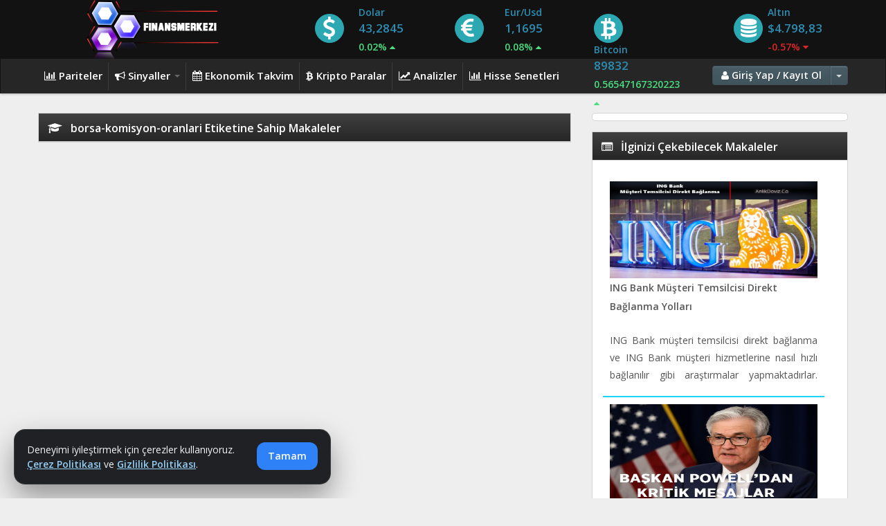

--- FILE ---
content_type: text/html; charset=UTF-8
request_url: https://anlikdoviz.co/tag/borsa-komisyon-oranlari
body_size: 6219
content:
<!DOCTYPE html>
<html lang="en">
<head>
<base href="https://anlikdoviz.co"></base>
<link rel="icon" href="https://www.anlikdoviz.co/favicon.ico" type="image/x-icon" />
<link rel="shortcut icon" href="https://www.anlikdoviz.co/favicon.ico" type="image/x-icon" />
<meta charset="utf-8">
<title>borsa-komisyon-oranlari Etiketi</title>
<meta name="author" content="anlikdoviz">
<meta name="description" content="">
<meta name="keywords" content="borsa-komisyon-oranlari">
<meta name="viewport" content="width=device-width, initial-scale=1.0, maximum-scale=1.0, user-scalable=no">
<meta name="apple-mobile-web-app-capable" content="yes">

<meta property="og:locale" content="tr_TR" />
<meta property="og:url"  content="http://www.anlikdoviz.co/" />
<meta property="og:title" content="borsa-komisyon-oranlari Etiketi" />
<meta property="og:description" content="borsa-komisyon-oranlari Etiketine Sahip Makaleler" />
<meta property="og:image" content="" />
<meta name="twitter:title" content="borsa-komisyon-oranlari Etiketi" />
<meta name="twitter:description" content="borsa-komisyon-oranlari Etiketine Sahip Makaleler" />
<meta name="twitter:url" content="http://www.anlikdoviz.co/" />
<meta name="twitter:twitter:image" content="" />

<link href="https://fonts.googleapis.com/css?family=Open+Sans:400italic,600italic,400,600" rel="stylesheet">
<link href="../assets/bootstrap/css/bootstrap.min.css" rel="stylesheet">
<link href="../assets/bootstrap/css/bootstrap-responsive.min.css" rel="stylesheet">
<link href="../assets/fontawesome/css/font-awesome.min.css" rel="stylesheet">
<link href="../assets/bootstrap/css/style.css?version=3.0" rel="stylesheet">
<link href="../assets/ticker/ticker.css" rel="stylesheet">
<link href="../assets/bootstrap/css/dataTables.bootstrap.min.css" rel="stylesheet">
<link href="../assets/bootstrap/css/pages/dashboard.css" rel="stylesheet">


<link rel="stylesheet" type="text/css" href="../assets/owl/owl.carousel.css" />
<link rel="stylesheet" type="text/css" href="../assets/owl/owl.theme.css" />
<link rel="stylesheet" type="text/css" href="../assets/owl/owl.transitions.css" /
<!--[if lt IE 9]>
  <script src="http://html5shim.googlecode.com/svn/trunk/html5.js"></script>
  <![endif]-->
</head>
<body>

</div>
<div class="navbar navbar-fixed-top">
  <div class="navbar-inner" style="padding:0;">
  <div class="container" > 
		<div class="logo pull-left">
			<a href="https://anlikdoviz.co">
				<img src="https://www.anlikdoviz.co/upload/t-jpg_1528465515.jpg" alt="logo" />
			</a>
		</div>
  <!--/.nav-collapse-->
	  	  <div class="currency-ticker pull-right">
			<div class="currency-box dolar">
				<a href="/dolar-yorumlari.html">
					<div class="currency-icon">
						<i class="fa fa-dollar"></i>
					</div>
					<div class="currency-content">
						<h4>Dolar</h4>
						<strong>43,2845</strong>
						<span class="up"> 0.02% <i class="fa fa-caret-up"></i></span>
					</div>
					<div style="clear:both;"></div>
				</a>
			</div>
			<div class="currency-box euro">
				<a href="/eur-usd-yorumlari.html">
					<div class="currency-icon" style="text-indent:-2px; line-height:40px;">
						<i class="fa fa-euro"></i>
					</div>
					<div class="currency-content">
						<h4>Eur/Usd</h4>
						<strong>1,1695</strong>
						<span class="up">0.08% <i class="fa fa-caret-up"></i></span>
					</div>
					<div style="clear:both;"></div>
				</a>
			</div>
			<div class="currency-box bitcoin">
				<a href="/kripto/bitcoin.html">
					<div class="currency-icon">
						<i class="fa fa-bitcoin"></i>
					</div>
					<div class="currency-content">
						<h4>Bitcoin</h4>
						<strong>89832</strong>
						<span class="up">0.56547167320223 <i class="fa fa-caret-up"></i></span>
					</div>
					<div style="clear:both;"></div>
				</a>
			</div>
			<div class="currency-box gold">
				<a href="/altin-yorumlari.html">
					<div class="currency-icon" style="font-size:27px;">
						<i class="fa fa-database"></i>
					</div>
					<div class="currency-content">
						<h4>Altın</h4>
						<strong>$4.798,83</strong>
						<span class="down">-0.57% <i class="fa fa-caret-down"></i></span>
					</div>
					<div style="clear:both;"></div>
				</a>
			</div>
	  </div> 



		
  <div class="clearfix"></div>

  </div>
	
	<div class="bottom-header">
		<div class="container">
			<a class="btn btn-navbar" data-toggle="collapse" data-target=".nav-collapse"><span class="fa fa-list-ul"></span></a>
			
			<div class="nav-collapse" style="float:left; margin-top:5px; width:70%;">
			<ul class="nav pull-left"  style="">
				<!--<li class="dropdown "><a href="/anasayfa.html"><i class="fa fa-home"></i> <span>Anasayfa</span> </a> </li>-->
				<li class="dropdown "><a href="/pariteler.html" ><i class="fa fa-bar-chart-o"></i> <span>Pariteler</span> </a></li>
				<li class="dropdown "><a href="#" class="dropdown-toggle" data-toggle="dropdown"><i class="fa fa-bullhorn"></i> <span>Sinyaller</span> <b class="caret"></b></a> 
					<ul class="dropdown-menu">
					  <li><a href="/forex-sinyalleri.html">Güncel Sinyaller</a></li>
					  <li><a href="/gecmis-forex-sinyalleri.html">Geçmiş Sinyaller</a></li>
					</ul>
				</li>
				<li class="dropdown "><a href="/ekonomik-takvim.html" ><i class="fa fa-calendar"></i> <span>Ekonomik Takvim</span> </a> </li>
				<li class="dropdown "><a href="/kripto-paralar.html" ><i class="fa fa-btc"></i> <span>Kripto Paralar</span> </a> </li>
				<li class="dropdown "><a href="/analizler.html" ><i class="fa fa-line-chart"></i> <span>Analizler</span> </a> </li>
				<li class="dropdown "><a href="/hisseler.html" ><i class="fa fa-bar-chart-o"></i> <span>Hisse Senetleri</span> </a> </li>
				<!--<li class="dropdown "><a href="/vip-uyelik.html" ><i class="fa fa-street-view"></i> <span>Vip Üyelik</span> </a> </li>-->
				
			</ul>
			


			</div>
			

							<div class="btn-group usernav" style="float:right; margin-top:9px; margin-bottom:9px; width:30%; text-align:right;">
					<a class="btn btn-success" href="yeni-uyelik-kaydi.html"><i class="fa fa-user"></i> Giriş Yap / Kayıt Ol</a>
					
					<a class="btn btn-success dropdown-toggle" data-toggle="dropdown" href="#"><span class="caret"></span></a>
					<ul class="dropdown-menu login">
						<form id="signin-navbar-form" class="navbar-search">
						  <input id="email" name="email" class="search-query" placeholder="E-Posta Adresiniz" type="text" style="background:#fff; color:#000; width:120px; border-radius:5px; margin-right:3px;">
						  <input id="password" name="password" class="search-query" placeholder="Şifreniz" type="password" style="background:#fff; color:#000; width:100px; border-radius:5px; margin-right:3px;">
						  <button type="button" class="btn btn-success btn-small" style="margin-top:0px; font-weight:bold; border-radius:5px;" onclick="User.SignIn('navbar')">Giriş</button><br>
							<div onclick="location.href='yeni-uyelik-kaydi.html'" style="cursor:pointer;float:left; color:#black; width:110px; border-radius:3px; padding:2px; font-size:11px; margin-top:3px; margin-right:5px;">» Yeni Üyelik Kaydı </div>
							<div onclick="location.href='sifremi-unuttum.html'" style="cursor:pointer;float:left; color:#black;  width:110px; border-radius:3px; padding:2px; font-size:11px; margin-top:3px;">» Şifremi Unuttum</div>
						</form>
					</ul>

					
				</div>

						<div style="clear:both"></div>
		</div>
	</div>

  <!-- /container
	
  <div class="container" > 
  	<!--- duyurular
  	<ul id="nt-example2">
  		<li><i class='fa fa-fw fa-play state'></i><span class='hour'>Duyuru : </span> Türkiye'nin Forex Platformu...</li>  	</ul>
	</div> --> 
  </div>  
	
  <!-- /navbar-inner --> 
						
</div>
<!-- /navbar -->

<div class="main">
<div class="main-inner">
<div class="container">
<div class="row">
	 
<div class="span8">		
		  <div class="widget widget-nopad">
  <div class="widget-header"> <i class="fa fa-mortar-board"></i>
  <h3> borsa-komisyon-oranlari Etiketine Sahip Makaleler</h3>
  </div>
  <!-- /widget-header -->
  <div class="widget-content">
				<div class="haberlerkutu" style="width: 645px;">
								</div>
  </div>
  <!-- /widget-content --> 
  </div>
  <!-- /widget -->
  </div>	 
		 <div class="span4">
		<!------- REKLAM ALANI -------->
		  <div class="widget widget-nopad" style="margin-bottom:15px;">
  <div class="widget-content" style="text-align:center; padding:5px;">
				  </div>
  </div>
  <!------- REKLAM ALANI -------->
		  
		  <!-- haberler -->
		  <div class="widget-header"> <i class="fa fa-list-alt"></i>
			  <h3>  İlginizi Çekebilecek Makaleler</h3>
			</div>
		  <div class="haberlerdetay widget-content">
		  		 
		 <div class="haberler-detay" style="border-bottom:2px solid #1bd5ff" >
				<div class="haberler-gorsel" >
				<a href="/makale/ing-bank-musteri-hizmetleri-direkt-baglanma.html" class="news-item-title">
				<img src="https://anlikdoviz.co/upload/articles/ing-bank-musteri-hizmetlerine-direkt-baglanma-jpg_1587235912.jpg"  alt="">
				</a>
				</div>
				<div class="haberler-baslik">
				<a href="/makale/ing-bank-musteri-hizmetleri-direkt-baglanma.html" class="news-item-title">ING Bank Müşteri Temsilcisi Direkt Bağlanma Yolları</a>
				</div>
				<div class="haberler-icerik">
			
				<p style="height: 75px;overflow: hidden;" class="news-item-preview">ING Bank müşteri temsilcisi direkt bağlanma ve ING Bank müşteri hizmetlerine nasıl hızlı bağlanılır gibi araştırmalar yapmaktadırlar. Çeşitli tuşlama kombinasyonları ve bankanın sunduğu birkaç olanak ile müşteri temsilcisine hızlı bağlanabilmektedir.</p>
				
				</div>
				</div>
				
				
		  
		  		 
		 <div class="haberler-detay" style="border-bottom:2px solid #1bd5ff" >
				<div class="haberler-gorsel" >
				<a href="/makale/fed-faiz-karari-sonrasi-baskan-powelldan-kritik-mesajlar.html" class="news-item-title">
				<img src="https://anlikdoviz.co/upload/articles/baskan-powelldan-kritik-mesajlar-jpg_1761766410.jpg"  alt="">
				</a>
				</div>
				<div class="haberler-baslik">
				<a href="/makale/fed-faiz-karari-sonrasi-baskan-powelldan-kritik-mesajlar.html" class="news-item-title">Powell'dan Kritik Mesajlar: FED Faiz İndirimine Ara mı Veriyor?</a>
				</div>
				<div class="haberler-icerik">
			
				<p style="height: 75px;overflow: hidden;" class="news-item-preview">FED Başkanı Powell, “Bazı üyeler artık geri çekilme zamanının geldiğini düşünüyor” dedi. Faiz indirimine ara sinyali veren açıklamalar doların yükselmesine yol açtı.</p>
				
				</div>
				</div>
				
				
		  
		  		 
		 <div class="haberler-detay" style="border-bottom:2px solid #1bd5ff" >
				<div class="haberler-gorsel" >
				<a href="/makale/konya.html" class="news-item-title">
				<img src=""  alt="">
				</a>
				</div>
				<div class="haberler-baslik">
				<a href="/makale/konya.html" class="news-item-title">Konya</a>
				</div>
				<div class="haberler-icerik">
			
				<p style="height: 75px;overflow: hidden;" class="news-item-preview">Konya</p>
				
				</div>
				</div>
				
				
		  
		  		  
		  </div>
		  
		  <!-- /haberler -->
		  
		  
		 </div> 

</div>
</div>
</div>
</div>


<div class="footer">
  <div class="footer-inner-shell">

  <div class="footer-main">

  <div class="footer-brand-section">
  <a href="/" class="footer-logo">AnlikDoviz.co</a>
  <p class="footer-description">
  Döviz kurları, altın fiyatları ve forex paritelerini anlık takip edin.
  Güncel ekonomi, borsa ve kripto para haberleri.
  </p>
  </div>

  <div class="footer-nav">

  <div class="nav-group">
  <h3>Hızlı Erişim</h3>
  <ul>
  <li><a href="/sitene-ekle">Sitene Ekle</a></li>
  <li><a href="https://anlikdoviz.co/ekonomik-takvim">Ekonomik Takvim</a></li>
  <li><a href="https://anlikdoviz.co/kripto-paralar">Kripto Paralar</a></li>
  <li><a href="https://anlikdoviz.co/altin-fiyatlari">Altın Fiyatları</a></li>
  <li><a href="https://anlikdoviz.co/doviz-kurlari">Canlı Döviz Kurları</a></li>
  </ul>
  </div>

  <div class="nav-group">
  <h3>İçerikler</h3>
  <ul>
  <li><a href="https://anlikdoviz.co/son-dakika">Son Dakika</a></li>
  <li><a href="https://anlikdoviz.co/haber">Piyasa Haberleri</a></li>
  <li><a href="https://anlikdoviz.co/borsa">Borsa Haberleri</a></li>
  <li><a href="https://anlikdoviz.co/hisse-analiz">Hisse Analizleri</a></li>
  <li><a href="/yazarlar">Yazarlarımız</a></li>
  </ul>
  </div>

  <div class="nav-group">
  <h3>Yasal</h3>
  <ul>
  <li><a href="/gizlilik">Gizlilik Politikası</a></li>
  <li><a href="/yasal-uyari">Yasal Uyarı</a></li>
  <li><a href="/cerez-politikasi">Çerez Politikası</a></li>
  <li><a href="/kunye">Künye</a></li>
  <li><a href="/iletisim">İletişim</a></li>
  </ul>
  </div>

  </div>

  <div class="footer-warning">
  <h4>Önemli Uyarı</h4>
  <p>
  AnlikDoviz.co sitesinde yer alan döviz kurları, altın fiyatları ve finansal veriler
  yalnızca bilgilendirme amaçlıdır ve yatırım tavsiyesi niteliği taşımaz.
  Piyasalarda meydana gelebilecek değişiklikler sonucu oluşabilecek
  kâr veya zararlardan AnlikDoviz.co sorumlu tutulamaz.
  </p>
  </div>

  </div>

  <div class="footer-bar">
  <div class="footer-copyright">
  © 2025 <a href="/">AnlikDoviz.co</a> – Tüm hakları saklıdır.
  </div>

  <div class="footer-social">
  <a href="https://twitter.com/anlikdoviz"
  class="social-link"
  title="Twitter"
  target="_blank"
  rel="nofollow noopener noreferrer">𝕏</a>

  <a href="https://facebook.com/anlikdoviz"
  class="social-link"
  title="Facebook"
  target="_blank"
  rel="nofollow noopener noreferrer">f</a>

  <a href="https://www.youtube.com/@dovizburosu"
  class="social-link"
  title="YouTube"
  target="_blank"
  rel="nofollow noopener noreferrer">▶</a>
  </div>
  </div>

  </div>
</div>

<!-- Cookie Banner (SOL ALT KART - DAHA BÜYÜK) -->
<style>
#ad-cookie-banner{
  position: fixed;
  left: 20px;
  bottom: 20px;

  right: auto;
  max-width: none;
  margin: 0;

  width: 420px;  /* büyütüldü */
  z-index: 999999;

  background: rgba(20,22,26,.95);
  color: #fff;
  border: 1px solid rgba(255,255,255,.12);
  border-radius: 16px;  /* büyütüldü */
  padding: 18px;  /* büyütüldü */
  box-shadow: 0 18px 40px rgba(0,0,0,.38);

  display: none;
  transform: translateY(16px);
  opacity: 0;
  transition: opacity .25s ease, transform .25s ease;
}

#ad-cookie-banner.is-visible{
  display: block;
  opacity: 1;
  transform: translateY(0);
}

#ad-cookie-banner .ad-row{
  display: flex;
  gap: 14px;  /* büyütüldü */
  align-items: flex-start;
  justify-content: space-between;
}

#ad-cookie-banner .ad-text{
  flex: 1 1 auto;
  min-width: 0;
  font-size: 14px;  /* büyütüldü */
  line-height: 1.5;  /* büyütüldü */
  opacity: .95;
}

#ad-cookie-banner .ad-text a{
  color: #9ad7ff;
  text-decoration: underline;
}

#ad-cookie-banner .ad-actions{
  display: flex;
  gap: 10px;
  flex: 0 0 auto;
  align-items: center;
}

.ad-btn{
  border: 0;
  border-radius: 12px;  /* büyütüldü */
  padding: 11px 16px;  /* büyütüldü */
  font-size: 14px;  /* büyütüldü */
  font-weight: 600;
  cursor: pointer;
  white-space: nowrap;
}

.ad-btn-primary{
  background: #2f81f7;
  color: #fff;
}

/* İstersen X kapatma butonu da eklemek için hazır stil */
.ad-btn-ghost{
  background: transparent;
  color: rgba(255,255,255,.78);
  border: 1px solid rgba(255,255,255,.16);
}

/* Mobilde sığsın */
@media (max-width: 520px){
  #ad-cookie-banner{
  left: 12px;
  right: 12px;
  width: auto;
  bottom: 12px;
  padding: 16px;
  border-radius: 16px;
  }
}
</style>

<div id="ad-cookie-banner" role="dialog" aria-live="polite" aria-label="Çerez bildirimi">
  <div class="ad-row">
  <div class="ad-text">
  Deneyimi iyileştirmek için çerezler kullanıyoruz.
  <a href="/cerez-politikasi" rel="nofollow">Çerez Politikası</a> ve
  <a href="/gizlilik" rel="nofollow">Gizlilik Politikası</a>.
  </div>
  <div class="ad-actions">
  <button class="ad-btn ad-btn-primary" id="ad-cookie-accept">Tamam</button>
  <!-- İstersen kapatma (kabul etmeden kapat) da olsun diye açabilirsin:
  <button class="ad-btn ad-btn-ghost" id="ad-cookie-close" aria-label="Kapat">Kapat</button>
  -->
  </div>
  </div>
</div>

<script src="/assets/bootstrap/js/jquery.min.js"></script>
<script src="/assets/bootstrap/js/bootstrap.js"></script>
<script src="/assets/bootstrap/js/dataTables/jquery.dataTables.min.js"></script>
<script src="/assets/bootstrap/js/dataTables/dataTables.bootstrap.min.js"></script>
<script src="/assets/js/jquery.mask.min.js"></script>
<script src="/assets/js/site.js"></script>
<script src="/assets/js/user.js"></script>
<script src="/assets/js/comment.js"></script>
<script src="/assets/js/avatar.js"></script>
<script src="/assets/ticker/jquery.newsTicker.js"></script>
<script src="/assets/owl/owl.carousel.min.js"></script>

<script type="text/javascript">
(function(m,e,t,r,i,k,a){
  m[i]=m[i]||function(){(m[i].a=m[i].a||[]).push(arguments)};
  m[i].l=1*new Date();
  for (var j=0; j<document.scripts.length; j++) { if (document.scripts[j].src === r) { return; } }
  k=e.createElement(t),a=e.getElementsByTagName(t)[0],k.async=1,k.src=r,a.parentNode.insertBefore(k,a);
})(window, document,'script','https://mc.yandex.ru/metrika/tag.js?id=105407050','ym');

ym(105407050,'init',{
  ssr:true,
  webvisor:true,
  clickmap:true,
  ecommerce:"dataLayer",
  accurateTrackBounce:true,
  trackLinks:true
});
</script>
<noscript><div><img src="https://mc.yandex.ru/watch/105407050" style="position:absolute; left:-9999px;" alt="" /></div></noscript>

<!-- Cookie logic: Bir kez onaylanınca tekrar çıkmaz -->
<script>
(function(){
  var KEY = 'ad_consent_v1';

  function setCookie(name, value, days){
  var d = new Date();
  d.setTime(d.getTime() + (days * 24 * 60 * 60 * 1000));
  document.cookie = name + "=" + encodeURIComponent(value) +
  ";expires=" + d.toUTCString() + ";path=/;SameSite=Lax";
  }

  function getCookie(name){
  var m = document.cookie.match(new RegExp('(?:^|; )' + name.replace(/[.$?*|{}()[\]\\/+^]/g, '\\$&') + '=([^;]*)'));
  return m ? decodeURIComponent(m[1]) : '';
  }

  var banner = document.getElementById('ad-cookie-banner');
  if (!banner) return;

  if (!getCookie(KEY)) {
  banner.style.display = 'block';
  setTimeout(function(){ banner.classList.add('is-visible'); }, 10);
  }

  var btn = document.getElementById('ad-cookie-accept');
  if (btn) btn.addEventListener('click', function(){
  setCookie(KEY, '1', 180);
  banner.classList.remove('is-visible');
  setTimeout(function(){ banner.style.display = 'none'; }, 250);
  });

  // İstersen kabul etmeden kapatma butonu eklediğinde aktif olur:
  /*
  var closeBtn = document.getElementById('ad-cookie-close');
  if (closeBtn) closeBtn.addEventListener('click', function(){
  banner.classList.remove('is-visible');
  setTimeout(function(){ banner.style.display = 'none'; }, 250);
  });
  */
})();
</script>

<script>
jQuery(function($){

  $(document).on("click", ".dropdown-menu.login", function(e){
  e.stopPropagation();
  });

  
  if (typeof Site !== "undefined" && Site.Visitor) {
  setInterval(function(){ Site.Visitor(); }, 30000);
  }

  if ($.fn.newsTicker && $("#nt-example2").length) {
  var nt_example2 = $('#nt-example2').newsTicker({
  row_height: 60,
  max_rows: 1,
  speed: 600,
  duration: 10000,
  prevButton: $('#nt-example2-prev'),
  nextButton: $('#nt-example2-next'),
  hasMoved: function() {
  $('#nt-example2-infos-container').fadeOut(200, function(){
  $('#nt-example2-infos .infos-hour').text($('#nt-example2 li:first span').text());
  $('#nt-example2-infos .infos-text').text($('#nt-example2 li:first').data('infos'));
  $(this).fadeIn(400);
  });
  },
  pause: function() {
  $('#nt-example2 li i').removeClass('fa-play').addClass('fa-pause');
  },
  unpause: function() {
  $('#nt-example2 li i').removeClass('fa-pause').addClass('fa-play');
  }
  });

  $('#nt-example2-infos').hover(function() {
  nt_example2.newsTicker('pause');
  }, function() {
  nt_example2.newsTicker('unpause');
  });
  }

  if ($.fn.owlCarousel) {
  if ($("#owl-demo").length) {
  $("#owl-demo").owlCarousel({ autoPlay: 4000, items: 3, pagination: false });
  }
  if ($("#owl-demo2").length) {
  $("#owl-demo2").owlCarousel({ autoPlay: 4000, items: 3, pagination: false });
  }
  }

});
</script>


<script defer src="https://static.cloudflareinsights.com/beacon.min.js/vcd15cbe7772f49c399c6a5babf22c1241717689176015" integrity="sha512-ZpsOmlRQV6y907TI0dKBHq9Md29nnaEIPlkf84rnaERnq6zvWvPUqr2ft8M1aS28oN72PdrCzSjY4U6VaAw1EQ==" data-cf-beacon='{"version":"2024.11.0","token":"a2973f516fd04cb9acb0ebf455c4801a","r":1,"server_timing":{"name":{"cfCacheStatus":true,"cfEdge":true,"cfExtPri":true,"cfL4":true,"cfOrigin":true,"cfSpeedBrain":true},"location_startswith":null}}' crossorigin="anonymous"></script>


--- FILE ---
content_type: text/css
request_url: https://anlikdoviz.co/assets/bootstrap/css/bootstrap.min.css
body_size: 11017
content:
article, aside, details, figcaption, figure, footer, header, hgroup, nav, section {
	display: block;
}
audio, canvas, video {
	display: inline-block;
*display:inline;
*zoom:1;
}
audio:not([controls]) {
	display: none;
}
html {
	font-size: 100%;
	-webkit-text-size-adjust: 100%;
	-ms-text-size-adjust: 100%;
}
a:focus {
	outline: thin dotted #333;
	outline: 5px auto -webkit-focus-ring-color;
	outline-offset: -2px;
}
a:hover, a:active {
	outline: 0;
}
sub, sup {
	position: relative;
	font-size: 75%;
	line-height: 0;
	vertical-align: baseline;
}
sup {
	top: -0.5em;
}
sub {
	bottom: -0.25em;
}
img {
max-width:100%;
height: auto;
}
button, input, select, textarea {
	margin: 0;
	font-size: 100%;
	vertical-align: middle;
}
button, input {
*overflow:visible;
	line-height: normal;
}
button::-moz-focus-inner, input::-moz-focus-inner {
padding:0;
border:0;
}
button, input[type="button"], input[type="reset"], input[type="submit"] {
	cursor: pointer;
	-webkit-appearance: button;
}
input[type="search"] {
	-webkit-appearance: textfield;
	-webkit-box-sizing: content-box;
	-moz-box-sizing: content-box;
	box-sizing: content-box;
}
input[type="search"]::-webkit-search-decoration, input[type="search"]::-webkit-search-cancel-button {
-webkit-appearance:none;
}
textarea {
	overflow: auto;
	vertical-align: top;
}
.clearfix {
*zoom:1;
}
.clearfix:before, .clearfix:after {
	display: table;
	content: "";
}
.clearfix:after {
	clear: both;
}
.hide-text {
	overflow: hidden;
	text-indent: 100%;
	white-space: nowrap;
}
.input-block-level {
	display: block;
	width: 100%;
	min-height: 28px;
	-webkit-box-sizing: border-box;
	-moz-box-sizing: border-box;
	-ms-box-sizing: border-box;
	box-sizing: border-box;
}
body {
	margin: 0;
	font-family: "Open Sans", Helvetica, Arial, sans-serif;
	font-size: 13px;
	line-height: 18px;
	color: #333333;
	background-color: #ffffff;
}
a {
	/*color: #6FA4FF;*/
	color:#1e6c98;
	font-weight:600;
	text-decoration: none;
	cursor:pointer;
}
a:hover {
	color: #3697bf;
	
	text-decoration: underline;
}
.row {
	margin-left: -20px;
*zoom:1;
}
.row:before, .row:after {
	display: table;
	content: "";
}
.row:after {
	clear: both;
}
[class*="span"] {
float:left;
margin-left:20px;
}
.container, .navbar-fixed-top .container, .navbar-fixed-bottom .container {
	width: 940px;
}
.span12 {
	width: 940px;
}
.span11 {
	width: 860px;
}
.span10 {
	width: 780px;
}
.span9 {
	width: 700px;
}
.span8 {
	width: 620px;
}
.span7 {
	width: 540px;
}
.span6 {
	width: 460px;
}
.span5 {
	width: 380px;
}
.span4 {
	width: 300px;
}
.span3 {
	width: 220px;
}
.span2 {
	width: 140px;
}
.span1 {
	width: 60px;
}
.offset12 {
	margin-left: 980px;
}
.offset11 {
	margin-left: 900px;
}
.offset10 {
	margin-left: 820px;
}
.offset9 {
	margin-left: 740px;
}
.offset8 {
	margin-left: 660px;
}
.offset7 {
	margin-left: 580px;
}
.offset6 {
	margin-left: 500px;
}
.offset5 {
	margin-left: 420px;
}
.offset4 {
	margin-left: 340px;
}
.offset3 {
	margin-left: 260px;
}
.offset2 {
	margin-left: 180px;
}
.offset1 {
	margin-left: 100px;
}
.row-fluid {
	width: 100%;
*zoom:1;
}
.row-fluid:before, .row-fluid:after {
	display: table;
	content: "";
}
.row-fluid:after {
	clear: both;
}
.row-fluid>[class*="span"] {
float:left;
margin-left:2.127659574%;
}
.row-fluid>[class*="span"]:first-child {
	margin-left: 0;
}
.row-fluid > .span12 {
	width: 99.99999998999999%;
}
.row-fluid > .span11 {
	width: 91.489361693%;
}
.row-fluid > .span10 {
	width: 82.97872339599999%;
}
.row-fluid > .span9 {
	width: 74.468085099%;
}
.row-fluid > .span8 {
	width: 65.95744680199999%;
}
.row-fluid > .span7 {
	width: 57.446808505%;
}
.row-fluid > .span6 {
	width: 48.93617020799999%;
}
.row-fluid > .span5 {
	width: 40.425531911%;
}
.row-fluid > .span4 {
	width: 31.914893614%;
}
.row-fluid > .span3 {
	width: 23.404255317%;
}
.row-fluid > .span2 {
	width: 14.89361702%;
}
.row-fluid > .span1 {
	width: 6.382978723%;
}
.container {
	margin-left: auto;
	margin-right: auto;
*zoom:1;
}
.container:before, .container:after {
	display: table;
	content: "";
}
.container:after {
	clear: both;
}
.container-fluid {
	padding-left: 20px;
	padding-right: 20px;
*zoom:1;
}
.container-fluid:before, .container-fluid:after {
	display: table;
	content: "";
}
.container-fluid:after {
	clear: both;
}
p {
	margin: 0 0 9px;
	font-family: "Open Sans", Helvetica, Arial, sans-serif;
	font-size: 13px;
	line-height: 18px;
}
p small {
	font-size: 11px;
	color: #999999;
}
.lead {
	margin-bottom: 18px;
	font-size: 20px;
	font-weight: 200;
	line-height: 27px;
}
h1, h2, h3, h4, h5, h6 {
	margin: 0;
	font-family: inherit;
	font-weight: bold;
	color: inherit;
	text-rendering: optimizelegibility;
}
h1 small, h2 small, h3 small, h4 small, h5 small, h6 small {
	font-weight: normal;
	color: #999999;
}
h1 {
	font-size: 30px;
	line-height: 36px;
}
h1 small {
	font-size: 18px;
}
h2 {
	font-size: 18px;
	line-height: 27px;
}
h2 small {
	font-size: 14px;
}
h3 {
	line-height: 27px;
	font-size: 18px;
}
h3 small {
	font-size: 14px;
}
h4, h5, h6 {
	line-height: 18px;
}
h4 {
	font-size: 14px;
}
h4 small {
	font-size: 12px;
}
h5 {
	font-size: 12px;
}
h6 {
	font-size: 11px;
	color: #999999;
	text-transform: uppercase;
}
.page-header {
	padding-bottom: 17px;
	border-bottom: 1px solid #eeeeee;
}
.page-header h1 {
	line-height: 1;
}
ul, ol {
	padding: 0;
	margin: 0 0 9px 25px;
}
ul ul, ul ol, ol ol, ol ul {
	margin-bottom: 0;
}
ul {
	list-style: disc;
}
ol {
	list-style: decimal;
}
li {
	line-height: 18px;
}
ul.unstyled, ol.unstyled {
	margin-left: 0;
	list-style: none;
}
dl {
	margin-bottom: 18px;
}
dt, dd {
	line-height: 18px;
}
dt {
	font-weight: bold;
	line-height: 17px;
}
dd {
	margin-left: 9px;
}
.dl-horizontal dt {
	float: left;
	clear: left;
	width: 120px;
	text-align: right;
}
.dl-horizontal dd {
	margin-left: 130px;
}
hr {
	margin: 18px 0;
	border: 0;
	border-top: 1px solid #eeeeee;
	border-bottom: 1px solid #ffffff;
}
strong {
	font-weight: bold;
}
em {
	font-style: italic;
}
.muted {
	color: #999999;
}
abbr[title] {
	border-bottom: 1px dotted #ddd;
	cursor: help;
}
abbr.initialism {
	font-size: 90%;
	text-transform: uppercase;
}
/*blockquote {
	padding: 0 0 0 15px;
	margin: 0 0 18px;
	border-left: 5px solid #eeeeee;
}
blockquote p {
	margin-bottom: 0;
	font-size: 16px;
	font-weight: 300;
	line-height: 22.5px;
}
blockquote small {
	display: block;
	line-height: 18px;
	color: #999999;
}
blockquote small:before {
	content: '\2014 \00A0';
}
blockquote.pull-right {
	float: right;
	padding-left: 0;
	padding-right: 15px;
	border-left: 0;
	border-right: 5px solid #eeeeee;
}
blockquote.pull-right p, blockquote.pull-right small {
	text-align: right;
}
q:before, q:after, blockquote:before, blockquote:after {
	content: "";
}*/
address {
	display: block;
	margin-bottom: 18px;
	line-height: 18px;
	font-style: normal;
}
small {
	font-size: 100%;
}
cite {
	font-style: normal;
}
code, pre {
	padding: 0 3px 2px;
	font-family: Menlo, Monaco, "Courier New", monospace;
	font-size: 12px;
	color: #333333;
	-webkit-border-radius: 3px;
	-moz-border-radius: 3px;
	border-radius: 3px;
}
code {
	padding: 2px 4px;
	color: #d14;
	background-color: #f7f7f9;
	border: 1px solid #e1e1e8;
}
pre {
	display: block;
	padding: 8.5px;
	margin: 0 0 9px;
	font-size: 12.025px;
	line-height: 18px;
	background-color: #f5f5f5;
	border: 1px solid #ccc;
	border: 1px solid rgba(0, 0, 0, 0.15);
	-webkit-border-radius: 4px;
	-moz-border-radius: 4px;
	border-radius: 4px;
	white-space: pre;
	white-space: pre-wrap;
	word-break: break-all;
	word-wrap: break-word;
}
pre.prettyprint {
	margin-bottom: 18px;
}
pre code {
	padding: 0;
	color: inherit;
	background-color: transparent;
	border: 0;
}
.pre-scrollable {
	max-height: 340px;
	overflow-y: scroll;
}
form {
	margin: 0 0 18px;
}
fieldset {
	padding: 0;
	margin: 0;
	border: 0;
}
legend {
	display: block;
	width: 100%;
	padding: 0;
	margin-bottom: 27px;
	font-size: 19.5px;
	line-height: 36px;
	color: #333333;
	border: 0;
	border-bottom: 1px solid #eee;
}
legend small {
	font-size: 13.5px;
	color: #999999;
}
label, input, button, select, textarea {
	font-size: 13px;
	font-weight: normal;
	line-height: 18px;
}
input, button, select, textarea {
	font-family: "Open Sans", Helvetica, Arial, sans-serif;
}
label {
	display: block;
	margin-bottom: 5px;
	color: #333333;
}
input, textarea, select, .uneditable-input {
	display: inline-block;
	width: 210px;
	height: 18px;
	padding: 4px;
	margin-bottom: 9px;
	font-size: 13px;
	line-height: 18px;
	color: #555555;
	border: 1px solid #cccccc;
	-webkit-border-radius: 3px;
	-moz-border-radius: 3px;
	border-radius: 3px;
}
.uneditable-textarea {
	width: auto;
	height: auto;
}
label input, label textarea, label select {
	display: block;
}
input[type="image"], input[type="checkbox"], input[type="radio"] {
	width: auto;
	height: auto;
	padding: 0;
	margin: 3px 0;
*margin-top:0;
	line-height: normal;
	cursor: pointer;
	-webkit-border-radius: 0;
	-moz-border-radius: 0;
	border-radius: 0;
	border: 0 \9;
}
input[type="image"] {
	border: 0;
}
input[type="file"] {
	width: auto;
	padding: initial;
	line-height: initial;
	border: initial;
	background-color: #ffffff;
	background-color: initial;
	-webkit-box-shadow: none;
	-moz-box-shadow: none;
	box-shadow: none;
}
input[type="button"], input[type="reset"], input[type="submit"] {
	width: auto;
	height: auto;
}
select, input[type="file"] {
	height: 28px;
*margin-top:4px;
	line-height: 28px;
}
input[type="file"] {
	line-height: 18px \9;
}
select {
	width: 220px;
	background-color: #ffffff;
}
select[multiple], select[size] {
	height: auto;
}
input[type="image"] {
	-webkit-box-shadow: none;
	-moz-box-shadow: none;
	box-shadow: none;
}
textarea {
	height: auto;
}
input[type="hidden"] {
	display: none;
}
.radio, .checkbox {
	padding-left: 18px;
}
.radio input[type="radio"], .checkbox input[type="checkbox"] {
	float: left;
	margin-left: -18px;
}
.controls>.radio:first-child, .controls>.checkbox:first-child {
	padding-top: 5px;
}
.radio.inline, .checkbox.inline {
	display: inline-block;
	padding-top: 5px;
	margin-bottom: 0;
	vertical-align: middle;
}
.radio.inline+.radio.inline, .checkbox.inline+.checkbox.inline {
	margin-left: 10px;
}
input, textarea {
	-webkit-box-shadow: inset 0 1px 1px rgba(0, 0, 0, 0.075);
	-moz-box-shadow: inset 0 1px 1px rgba(0, 0, 0, 0.075);
	box-shadow: inset 0 1px 1px rgba(0, 0, 0, 0.075);
	-webkit-transition: border linear 0.2s, box-shadow linear 0.2s;
	-moz-transition: border linear 0.2s, box-shadow linear 0.2s;
	-ms-transition: border linear 0.2s, box-shadow linear 0.2s;
	-o-transition: border linear 0.2s, box-shadow linear 0.2s;
	transition: border linear 0.2s, box-shadow linear 0.2s;
}
input:focus, textarea:focus {
	border-color: rgba(82, 168, 236, 0.8);
	-webkit-box-shadow: inset 0 1px 1px rgba(0, 0, 0, 0.075), 0 0 8px rgba(82, 168, 236, 0.6);
	-moz-box-shadow: inset 0 1px 1px rgba(0, 0, 0, 0.075), 0 0 8px rgba(82, 168, 236, 0.6);
	box-shadow: inset 0 1px 1px rgba(0, 0, 0, 0.075), 0 0 8px rgba(82, 168, 236, 0.6);
	outline: 0;
	outline: thin dotted \9;
}
input[type="file"]:focus, input[type="radio"]:focus, input[type="checkbox"]:focus, select:focus {
	-webkit-box-shadow: none;
	-moz-box-shadow: none;
	box-shadow: none;
	outline: thin dotted #333;
	outline: 5px auto -webkit-focus-ring-color;
	outline-offset: -2px;
}
.input-mini {
	width: 60px;
}
.input-small {
	width: 90px;
}
.input-medium {
	width: 150px;
}
.input-large {
	width: 210px;
}
.input-xlarge {
	width: 270px;
}
.input-xxlarge {
	width: 530px;
}
input[class*="span"], select[class*="span"], textarea[class*="span"], .uneditable-input {
	float: none;
	margin-left: 0;
}
input, textarea, .uneditable-input {
	margin-left: 0;
}
input.span12, textarea.span12, .uneditable-input.span12 {
	width: 930px;
}
input.span11, textarea.span11, .uneditable-input.span11 {
	width: 850px;
}
input.span10, textarea.span10, .uneditable-input.span10 {
	width: 770px;
}
input.span9, textarea.span9, .uneditable-input.span9 {
	width: 690px;
}
input.span8, textarea.span8, .uneditable-input.span8 {
	width: 610px;
}
input.span7, textarea.span7, .uneditable-input.span7 {
	width: 530px;
}
input.span6, textarea.span6, .uneditable-input.span6 {
	width: 450px;
}
input.span5, textarea.span5, .uneditable-input.span5 {
	width: 370px;
}
input.span4, textarea.span4, .uneditable-input.span4 {
	width: 290px;
}
input.span3, textarea.span3, .uneditable-input.span3 {
	width: 210px;
}
input.span2, textarea.span2, .uneditable-input.span2 {
	width: 130px;
}
input.span1, textarea.span1, .uneditable-input.span1 {
	width: 50px;
}
input[disabled], select[disabled], textarea[disabled], input[readonly], select[readonly], textarea[readonly] {
	background-color: #eeeeee;
	border-color: #ddd;
	cursor: not-allowed;
}
.control-group.warning>label, .control-group.warning .help-block, .control-group.warning .help-inline {
	color: #c09853;
}
.control-group.warning input, .control-group.warning select, .control-group.warning textarea {
	color: #c09853;
	border-color: #c09853;
}
.control-group.warning input:focus, .control-group.warning select:focus, .control-group.warning textarea:focus {
	border-color: #a47e3c;
	-webkit-box-shadow: 0 0 6px #dbc59e;
	-moz-box-shadow: 0 0 6px #dbc59e;
	box-shadow: 0 0 6px #dbc59e;
}
.control-group.warning .input-prepend .add-on, .control-group.warning .input-append .add-on {
	color: #c09853;
	background-color: #fcf8e3;
	border-color: #c09853;
}
.control-group.error>label, .control-group.error .help-block, .control-group.error .help-inline {
	color: #b94a48;
}
.control-group.error input, .control-group.error select, .control-group.error textarea {
	color: #b94a48;
	border-color: #b94a48;
}
.control-group.error input:focus, .control-group.error select:focus, .control-group.error textarea:focus {
	border-color: #953b39;
	-webkit-box-shadow: 0 0 6px #d59392;
	-moz-box-shadow: 0 0 6px #d59392;
	box-shadow: 0 0 6px #d59392;
}
.control-group.error .input-prepend .add-on, .control-group.error .input-append .add-on {
	color: #b94a48;
	background-color: #f2dede;
	border-color: #b94a48;
}
.control-group.success>label, .control-group.success .help-block, .control-group.success .help-inline {
	color: #468847;
}
.control-group.success input, .control-group.success select, .control-group.success textarea {
	color: #468847;
	border-color: #468847;
}
.control-group.success input:focus, .control-group.success select:focus, .control-group.success textarea:focus {
	border-color: #356635;
	-webkit-box-shadow: 0 0 6px #7aba7b;
	-moz-box-shadow: 0 0 6px #7aba7b;
	box-shadow: 0 0 6px #7aba7b;
}
.control-group.success .input-prepend .add-on, .control-group.success .input-append .add-on {
	color: #468847;
	background-color: #dff0d8;
	border-color: #468847;
}
input:focus:required:invalid, textarea:focus:required:invalid, select:focus:required:invalid {
color:#b94a48;
border-color:#ee5f5b;
}
input:focus:required:invalid:focus, textarea:focus:required:invalid:focus, select:focus:required:invalid:focus {
border-color:#e9322d;
-webkit-box-shadow:0 0 6px #f8b9b7;
-moz-box-shadow:0 0 6px #f8b9b7;
box-shadow:0 0 6px #f8b9b7;
}
.form-actions {
	padding: 17px 20px 18px;
	margin-top: 18px;
	margin-bottom: 18px;
	background-color: #eeeeee;
	border-top: 1px solid #ddd;
*zoom:1;
}
.form-actions:before, .form-actions:after {
	display: table;
	content: "";
}
.form-actions:after {
	clear: both;
}
.uneditable-input {
	display: block;
	background-color: #ffffff;
	border-color: #eee;
	-webkit-box-shadow: inset 0 1px 2px rgba(0, 0, 0, 0.025);
	-moz-box-shadow: inset 0 1px 2px rgba(0, 0, 0, 0.025);
	box-shadow: inset 0 1px 2px rgba(0, 0, 0, 0.025);
	cursor: not-allowed;
}
:-moz-placeholder {
color:#999999;
}
::-webkit-input-placeholder {
color:#999999;
}
.help-block, .help-inline {
	color: #555555;
}
.help-block {
	display: block;
	margin-bottom: 9px;
}
.help-inline {
	display: inline-block;
*display:inline;
*zoom:1;
	vertical-align: middle;
	padding-left: 5px;
}
.input-prepend, .input-append {
	margin-bottom: 5px;
}
.input-prepend input, .input-append input, .input-prepend select, .input-append select, .input-prepend .uneditable-input, .input-append .uneditable-input {
*margin-left:0;
	-webkit-border-radius: 0 3px 3px 0;
	-moz-border-radius: 0 3px 3px 0;
	border-radius: 0 3px 3px 0;
}
.input-prepend input:focus, .input-append input:focus, .input-prepend select:focus, .input-append select:focus, .input-prepend .uneditable-input:focus, .input-append .uneditable-input:focus {
	position: relative;
	z-index: 2;
}
.input-prepend .uneditable-input, .input-append .uneditable-input {
	border-left-color: #ccc;
}
.input-prepend .add-on, .input-append .add-on {
	display: inline-block;
	width: auto;
	min-width: 16px;
	height: 18px;
	padding: 4px 5px;
	font-weight: normal;
	line-height: 18px;
	text-align: center;
	text-shadow: 0 1px 0 #ffffff;
	vertical-align: middle;
	background-color: #eeeeee;
	border: 1px solid #ccc;
}
.input-prepend .add-on, .input-append .add-on, .input-prepend .btn, .input-append .btn {
	-webkit-border-radius: 3px 0 0 3px;
	-moz-border-radius: 3px 0 0 3px;
	border-radius: 3px 0 0 3px;
}
.input-prepend .active, .input-append .active {
	background-color: #a9dba9;
	border-color: #46a546;
}
.input-prepend .add-on, .input-prepend .btn {
	margin-right: -1px;
}
.input-append input, .input-append select .uneditable-input {
	-webkit-border-radius: 3px 0 0 3px;
	-moz-border-radius: 3px 0 0 3px;
	border-radius: 3px 0 0 3px;
}
.input-append .uneditable-input {
	border-left-color: #eee;
	border-right-color: #ccc;
}
.input-append .add-on, .input-append .btn {
	margin-left: -4px;
	-webkit-border-radius: 0 3px 3px 0;
	-moz-border-radius: 0 3px 3px 0;
	border-radius: 0 3px 3px 0;
}
.input-prepend.input-append input, .input-prepend.input-append select, .input-prepend.input-append .uneditable-input {
	-webkit-border-radius: 0;
	-moz-border-radius: 0;
	border-radius: 0;
}
.input-prepend.input-append .add-on:first-child, .input-prepend.input-append .btn:first-child {
	-webkit-border-radius: 4px 0 0 4px;
  -moz-border-radius: 4px 0 0 4px;
  -ms-border-radius: 4px 0 0 4px;
  -o-border-radius: 4px 0 0 4px;
  border-radius: 4px 0 0 4px;
  margin-right: -1px;
}
.input-prepend.input-append .add-on:last-child, .input-prepend.input-append .btn:last-child {
	margin-left: -4px;
	-webkit-border-radius: 0 3px 3px 0;
	-moz-border-radius: 0 3px 3px 0;
	border-radius: 0 3px 3px 0;
}
.search-query {
	padding-left: 14px;
	padding-right: 14px;
	margin-bottom: 0;
	-webkit-border-radius: 14px;
	-moz-border-radius: 14px;
	border-radius: 14px;
}
.form-search input, .form-inline input, .form-horizontal input, .form-search textarea, .form-inline textarea, .form-horizontal textarea, .form-search select, .form-inline select, .form-horizontal select, .form-search .help-inline, .form-inline .help-inline, .form-horizontal .help-inline, .form-search .uneditable-input, .form-inline .uneditable-input, .form-horizontal .uneditable-input, .form-search .input-prepend, .form-inline .input-prepend, .form-horizontal .input-prepend, .form-search .input-append, .form-inline .input-append, .form-horizontal .input-append {
	display: inline-block;
	margin-bottom: 0;
}
.form-search .hide, .form-inline .hide, .form-horizontal .hide {
	display: none;
}
.form-search label, .form-inline label {
	display: inline-block;
}
.form-search .input-append, .form-inline .input-append, .form-search .input-prepend, .form-inline .input-prepend {
	margin-bottom: 0;
}
.form-search .radio, .form-search .checkbox, .form-inline .radio, .form-inline .checkbox {
	padding-left: 0;
	margin-bottom: 0;
	vertical-align: middle;
}
.form-search .radio input[type="radio"], .form-search .checkbox input[type="checkbox"], .form-inline .radio input[type="radio"], .form-inline .checkbox input[type="checkbox"] {
	float: left;
	margin-left: 0;
	margin-right: 3px;
}
.control-group {
	margin-bottom: 9px;
}
legend+.control-group {
	margin-top: 18px;
	-webkit-margin-top-collapse: separate;
}
.form-horizontal .control-group {
	margin-bottom: 18px;
*zoom:1;
}
.form-horizontal .control-group:before, .form-horizontal .control-group:after {
	display: table;
	content: "";
}
.form-horizontal .control-group:after {
	clear: both;
}
.form-horizontal .control-label {
	float: left;
	width: 140px;
	padding-top: 5px;
	text-align: right;
}
.form-horizontal .controls {
	margin-left: 160px;
*display:inline-block;
*margin-left:0;
*padding-left:20px;
}
.form-horizontal .help-block {
	margin-top: 9px;
	margin-bottom: 0;
}
.form-horizontal .form-actions {
	padding-left: 160px;
}
table {
	max-width: 100%;
	border-collapse: collapse;
	border-spacing: 0;
	background-color: transparent;
}
.table {
	width: 100%;
	margin-bottom: 18px;
}
.table th, .table td {
	padding: 8px;
	line-height: 18px;
	text-align: left;
	vertical-align: top;
	border-top: 1px solid #dddddd;
}
.table th {
	font-weight: bold;
}
.table thead th {
	vertical-align: bottom;
}
.table colgroup+thead tr:first-child th, .table colgroup+thead tr:first-child td, .table thead:first-child tr:first-child th, .table thead:first-child tr:first-child td {
	border-top: 0;
}
.table tbody+tbody {
	border-top: 2px solid #dddddd;
}
.table-condensed th, .table-condensed td {
	padding: 4px 5px;
}
.table-bordered {
	border: 1px solid #dddddd;
	border-collapse: separate;
*border-collapse:collapsed;
	-webkit-border-radius: 4px;
	-moz-border-radius: 4px;
	border-radius: 4px;
}
.table-bordered th, .table-bordered td {
	border-left: 1px solid #dddddd;
}
.table-bordered thead:first-child tr:first-child th, .table-bordered tbody:first-child tr:first-child th, .table-bordered tbody:first-child tr:first-child td {
	border-top: 0;
}
.table-bordered thead:first-child tr:first-child th:first-child, .table-bordered tbody:first-child tr:first-child td:first-child {
	-webkit-border-radius: 4px 0 0 0;
	-moz-border-radius: 4px 0 0 0;
	border-radius: 4px 0 0 0;
}
.table-bordered thead:first-child tr:first-child th:last-child, .table-bordered tbody:first-child tr:first-child td:last-child {
	-webkit-border-radius: 0 4px 0 0;
	-moz-border-radius: 0 4px 0 0;
	border-radius: 0 4px 0 0;
}
.table-bordered thead:last-child tr:last-child th:first-child, .table-bordered tbody:last-child tr:last-child td:first-child {
	-webkit-border-radius: 0 0 0 4px;
	-moz-border-radius: 0 0 0 4px;
	border-radius: 0 0 0 4px;
}
.table-bordered thead:last-child tr:last-child th:last-child, .table-bordered tbody:last-child tr:last-child td:last-child {
	-webkit-border-radius: 0 0 4px 0;
	-moz-border-radius: 0 0 4px 0;
	border-radius: 0 0 4px 0;
}
.table-striped tbody tr:nth-child(odd) td, .table-striped tbody tr:nth-child(odd) th {
	background-color: #f9f9f9;
}
.table tbody tr:hover td, .table tbody tr:hover th {
	background-color: #f5f5f5;
}
table .span1 {
	float: none;
	width: 44px;
	margin-left: 0;
}
table .span2 {
	float: none;
	width: 124px;
	margin-left: 0;
}
table .span3 {
	float: none;
	width: 204px;
	margin-left: 0;
}
table .span4 {
	float: none;
	width: 284px;
	margin-left: 0;
}
table .span5 {
	float: none;
	width: 364px;
	margin-left: 0;
}
table .span6 {
	float: none;
	width: 444px;
	margin-left: 0;
}
table .span7 {
	float: none;
	width: 524px;
	margin-left: 0;
}
table .span8 {
	float: none;
	width: 604px;
	margin-left: 0;
}
table .span9 {
	float: none;
	width: 684px;
	margin-left: 0;
}
table .span10 {
	float: none;
	width: 764px;
	margin-left: 0;
}
table .span11 {
	float: none;
	width: 844px;
	margin-left: 0;
}
table .span12 {
	float: none;
	width: 924px;
	margin-left: 0;
}
table .span13 {
	float: none;
	width: 1004px;
	margin-left: 0;
}
table .span14 {
	float: none;
	width: 1084px;
	margin-left: 0;
}
table .span15 {
	float: none;
	width: 1164px;
	margin-left: 0;
}
table .span16 {
	float: none;
	width: 1244px;
	margin-left: 0;
}
table .span17 {
	float: none;
	width: 1324px;
	margin-left: 0;
}
table .span18 {
	float: none;
	width: 1404px;
	margin-left: 0;
}
table .span19 {
	float: none;
	width: 1484px;
	margin-left: 0;
}
table .span20 {
	float: none;
	width: 1564px;
	margin-left: 0;
}
table .span21 {
	float: none;
	width: 1644px;
	margin-left: 0;
}
table .span22 {
	float: none;
	width: 1724px;
	margin-left: 0;
}
table .span23 {
	float: none;
	width: 1804px;
	margin-left: 0;
}
table .span24 {
	float: none;
	width: 1884px;
	margin-left: 0;
}
.dropdown {
	position: relative;
}
.dropdown-toggle {
*margin-bottom:-3px;
}
.dropdown-toggle:active, .open .dropdown-toggle {
	outline: 0;
}
.caret {
	display: inline-block;
	width: 0;
	height: 0;
	vertical-align: top;
	border-left: 4px solid transparent;
	border-right: 4px solid transparent;
	border-top: 4px solid #000000;
	opacity: 0.3;
	filter: alpha(opacity=30);
	content: "";
}
.dropdown .caret {
	margin-top: 8px;
	margin-left: 2px;
}
.dropdown:hover .caret, .open.dropdown .caret {
	opacity: 1;
	filter: alpha(opacity=100);
}
.dropdown-menu {
	position: absolute;
	top: 100%;
	right: 0;
	z-index: 1000;
	float: left;
	display: none;
	min-width: 160px;
	padding: 4px 0;
	margin: 0;
	list-style: none;
	background-color: #ffffff;
	border-color: #ccc;
	border-color: rgba(0, 0, 0, 0.2);
	border-style: solid;
	border-width: 1px;
	-webkit-border-radius: 0 0 5px 5px;
	-moz-border-radius: 0 0 5px 5px;
	border-radius: 0 0 5px 5px;
	-webkit-box-shadow: 0 5px 10px rgba(0, 0, 0, 0.2);
	-moz-box-shadow: 0 5px 10px rgba(0, 0, 0, 0.2);
	box-shadow: 0 5px 10px rgba(0, 0, 0, 0.2);
	-webkit-background-clip: padding-box;
	-moz-background-clip: padding;
	background-clip: padding-box;
*
	border-right-width:2px;
*
	border-bottom-width:2px;
}
.dropdown-menu.pull-right {
	right: 0;
	left: auto;
}
.dropdown-menu .divider {
	height: 1px;
	margin: 8px 1px;
	overflow: hidden;
	background-color: #e5e5e5;
	border-bottom: 1px solid #ffffff;
*width:100%;
*margin:-5px 0 5px;
}
.dropdown-menu a {
	display: block;
	padding: 3px 15px;
	clear: both;
	font-weight: normal;
	line-height: 18px;
	color: #333333;
	white-space: nowrap;
}
.dropdown-menu li>a:hover, .dropdown-menu .active>a, .dropdown-menu .active>a:hover {
	color: #ffffff;
	text-decoration: none;
	background-color: #3697bf;
}
.dropdown.open {
*z-index:1000;
}
.dropdown.open .dropdown-toggle {
	color: #ffffff;
	background: #ccc;
	background: rgba(0, 0, 0, 0.3);
}
.dropdown.open .dropdown-menu {
	display: block;
}
.pull-right .dropdown-menu {
	left: auto;
	right: 0;
}
.dropup .caret, .navbar-fixed-bottom .dropdown .caret {
	border-top: 0;
	border-bottom: 4px solid #000000;
	content: "\2191";
}
.dropup .dropdown-menu, .navbar-fixed-bottom .dropdown .dropdown-menu {
	top: auto;
	bottom: 100%;
	margin-bottom: 1px;
}
.typeahead {
	margin-top: 2px;
	-webkit-border-radius: 4px;
	-moz-border-radius: 4px;
	border-radius: 4px;
}
.well {
	min-height: 20px;
	padding: 19px;
	margin-bottom: 20px;
	background-color: #f5f5f5;
	border: 1px solid #eee;
	border: 1px solid rgba(0, 0, 0, 0.05);
	-webkit-border-radius: 4px;
	-moz-border-radius: 4px;
	border-radius: 4px;
	-webkit-box-shadow: inset 0 1px 1px rgba(0, 0, 0, 0.05);
	-moz-box-shadow: inset 0 1px 1px rgba(0, 0, 0, 0.05);
	box-shadow: inset 0 1px 1px rgba(0, 0, 0, 0.05);
}
.well blockquote {
	border-color: #ddd;
	border-color: rgba(0, 0, 0, 0.15);
}
.well-large {
	padding: 24px;
	-webkit-border-radius: 6px;
	-moz-border-radius: 6px;
	border-radius: 6px;
}
.well-small {
	padding: 9px;
	-webkit-border-radius: 3px;
	-moz-border-radius: 3px;
	border-radius: 3px;
}
.fade {
	-webkit-transition: opacity 0.15s linear;
	-moz-transition: opacity 0.15s linear;
	-ms-transition: opacity 0.15s linear;
	-o-transition: opacity 0.15s linear;
	transition: opacity 0.15s linear;
	opacity: 0;
}
.fade.in {
	opacity: 1;
}
.collapse {
	-webkit-transition: height 0.35s ease;
	-moz-transition: height 0.35s ease;
	-ms-transition: height 0.35s ease;
	-o-transition: height 0.35s ease;
	transition: height 0.35s ease;
	position: relative;
	overflow: hidden;
	height: 0;
}
.collapse.in {
	height: auto;
}
.close {
	float: right;
	font-size: 20px;
	font-weight: bold;
	line-height: 18px;
	color: #000000;
	text-shadow: 0 1px 0 #ffffff;
	opacity: 0.2;
	filter: alpha(opacity=20);
}
.close:hover {
	color: #000000;
	text-decoration: none;
	opacity: 0.4;
	filter: alpha(opacity=40);
	cursor: pointer;
}


/**/

.btn {
	-webkit-border-radius: 4px;
  -moz-border-radius: 4px;
  -ms-border-radius: 4px;
  -o-border-radius: 4px;
  border-radius: 4px;
  -webkit-box-shadow: inset rgba(255, 255, 255, 0.1) 0 1px 0, rgba(0, 0, 0, 0.1) 0 1px 2px;
  -moz-box-shadow: inset rgba(255, 255, 255, 0.1) 0 1px 0, rgba(0, 0, 0, 0.1) 0 1px 2px;
  box-shadow: inset rgba(255, 255, 255, 0.1) 0 1px 0, rgba(0, 0, 0, 0.1) 0 1px 2px;
  background-image: -webkit-gradient(linear, 50% 0%, 50% 100%, color-stop(0%, rgba(255, 255, 255, 0)), color-stop(100%, rgba(128, 128, 128, 0.1)));
  background-image: -webkit-linear-gradient(rgba(255, 255, 255, 0), rgba(128, 128, 128, 0.1));
  background-image: -moz-linear-gradient(rgba(255, 255, 255, 0), rgba(128, 128, 128, 0.1));
  background-image: -o-linear-gradient(rgba(255, 255, 255, 0), rgba(128, 128, 128, 0.1));
  background-image: linear-gradient(rgba(255, 255, 255, 0), rgba(128, 128, 128, 0.1));
  background-color: white;
  border-color: whitesmoke whitesmoke #cfcfcf;
  border-color: rgba(0, 0, 0, 0.05) rgba(0, 0, 0, 0.1) rgba(0, 0, 0, 0.15);
  color: #333333;
  *background-color: whitesmoke;
  font-size: 14px;
  line-height: 22px;
  -webkit-transition: background-color 0.2s;
  -moz-transition: background-color 0.2s;
  -o-transition: background-color 0.2s;
  transition: background-color 0.2s;
  border-color: rgba(0, 0, 0, 0.1) rgba(0, 0, 0, 0.15) rgba(0, 0, 0, 0.2);
  border-style: solid;
  border-width: 1px;
  cursor: pointer;
  display: inline-block;
  margin-bottom: 0;
  padding: 2px 12px;
  text-align: center;
  vertical-align: middle;
  *border: 0;
  *display: inline;
  *zoom: 1;
  *margin-left: .3em;
}
.btn:hover, .btn:active, .btn.active, .btn.disabled, .btn[disabled] {
	background-color: whitesmoke;
  color: #333333;
  *background-color: #e8e8e8;
}
.btn:active, .btn.active {
	background-color: #dbdbdb \9;
}
.btn:first-child {
*margin-left:0;
}
.btn:hover {
	color: #333333;
	text-decoration: none;
	background-color: #e6e6e6;
	background-position: 0 -15px;
	-webkit-transition: background-position 0.1s linear;
	-moz-transition: background-position 0.1s linear;
	-ms-transition: background-position 0.1s linear;
	-o-transition: background-position 0.1s linear;
	transition: background-position 0.1s linear;
}
.btn:focus {
	outline: thin dotted #333;
	outline: 5px auto -webkit-focus-ring-color;
	outline-offset: -2px;
}
.btn.active, .btn:active {
	-webkit-box-shadow: inset 0 2px 3px rgba(0, 0, 0, 0.15), 0 1px 2px rgba(0, 0, 0, 0.05);
  -moz-box-shadow: inset 0 2px 3px rgba(0, 0, 0, 0.15), 0 1px 2px rgba(0, 0, 0, 0.05);
  box-shadow: inset 0 2px 3px rgba(0, 0, 0, 0.15), 0 1px 2px rgba(0, 0, 0, 0.05);
  outline: 0;
}
.btn.disabled, .btn[disabled] {
	 -webkit-box-shadow: none;
  -moz-box-shadow: none;
  box-shadow: none;
  filter: progid:DXImageTransform.Microsoft.Alpha(Opacity=65);
  opacity: 0.65;
  background-image: none;
  cursor: default;
}
.btn-large {
	 -webkit-border-radius: 6px;
  -moz-border-radius: 6px;
  -ms-border-radius: 6px;
  -o-border-radius: 6px;
  border-radius: 6px;
  font-size: 16px;
  line-height: 24px;
  line-height: 22px;
  padding: 6px 14px;
}
.btn-large [class^="fa fa-"] {
	margin-top: 1px;
}
.btn-small {
	 -webkit-border-radius: 3px;
  -moz-border-radius: 3px;
  -ms-border-radius: 3px;
  -o-border-radius: 3px;
  border-radius: 3px;
  font-size: 12px;
  line-height: 24px;
  line-height: 22px;
  padding: 0 9px;
}
.btn-small [class^="fa fa-"] {
	margin-top: -1px;
}
.btn-mini {
	 -webkit-border-radius: 3px;
  -moz-border-radius: 3px;
  -ms-border-radius: 3px;
  -o-border-radius: 3px;
  border-radius: 3px;
  font-size: 11px;
  line-height: 24px;
  line-height: 22px;
  padding: 0 6px;
}
.btn-primary, .btn-primary:hover, .btn-warning, .btn-warning:hover, .btn-danger, .btn-danger:hover, .btn-success, .btn-success:hover, .btn-info, .btn-info:hover, .btn-inverse, .btn-inverse:hover {
	text-shadow: 0 -1px 0 rgba(0, 0, 0, 0.25);
	color: #ffffff;
}
.btn-primary.active, .btn-warning.active, .btn-danger.active, .btn-success.active, .btn-info.active, .btn-inverse.active {
	color: rgba(255, 255, 255, 0.75);
}
.btn-primary {
	 background-image: -webkit-gradient(linear, 50% 0%, 50% 100%, color-stop(0%, rgba(33, 169, 236, 0)), color-stop(100%, rgba(1, 9, 13, 0.1)));
  background-image: -webkit-linear-gradient(rgba(33, 169, 236, 0), rgba(1, 9, 13, 0.1));
  background-image: -moz-linear-gradient(rgba(33, 169, 236, 0), rgba(1, 9, 13, 0.1));
  background-image: -o-linear-gradient(rgba(33, 169, 236, 0), rgba(1, 9, 13, 0.1));
  background-image: linear-gradient(rgba(33, 169, 236, 0), rgba(1, 9, 13, 0.1));
  background-color: #6e4817;
  border-color: #1399dc #1399dc #0d6895;
  border-color: rgba(0, 0, 0, 0.05) rgba(0, 0, 0, 0.1) rgba(0, 0, 0, 0.15);
  color: white;
  text-shadow: 1px 1px 0 rgba(0, 0, 0, 0.15);
  *background-color: #1399dc;
}
.btn-primary:hover, .btn-primary:active, .btn-primary.active, .btn-primary.disabled, .btn-primary[disabled] {
	background-color: #1399dc;
  color: white;
  *background-color: #1189c4;
}
.btn-primary:active, .btn-primary.active {
	background-color: #0f79ad \9;
}
.btn-warning {
	 background-image: -webkit-gradient(linear, 50% 0%, 50% 100%, color-stop(0%, rgba(245, 167, 50, 0)), color-stop(100%, rgba(38, 24, 2, 0.1)));
  background-image: -webkit-linear-gradient(rgba(245, 167, 50, 0), rgba(38, 24, 2, 0.1));
  background-image: -moz-linear-gradient(rgba(245, 167, 50, 0), rgba(38, 24, 2, 0.1));
  background-image: -o-linear-gradient(rgba(245, 167, 50, 0), rgba(38, 24, 2, 0.1));
  background-image: linear-gradient(rgba(245, 167, 50, 0), rgba(38, 24, 2, 0.1));
  background-color: #f5a732;
  border-color: #f49a15 #f49a15 #b36f09;
  border-color: rgba(0, 0, 0, 0.05) rgba(0, 0, 0, 0.1) rgba(0, 0, 0, 0.15);
  color: white;
  text-shadow: 1px 1px 0 rgba(0, 0, 0, 0.15);
  *background-color: #f49a15;
}
.btn-warning:hover, .btn-warning:active, .btn-warning.active, .btn-warning.disabled, .btn-warning[disabled] {
	 background-color: #f49a15;
  color: white;
  *background-color: #e48d0b;
}
.btn-warning:active, .btn-warning.active {
	background-color: #cb7e0a \9;
}
.btn-danger {
	 background-image: -webkit-gradient(linear, 50% 0%, 50% 100%, color-stop(0%, rgba(219, 51, 37, 0)), color-stop(100%, rgba(1, 0, 0, 0.1)));
  background-image: -webkit-linear-gradient(rgba(219, 51, 37, 0), rgba(1, 0, 0, 0.1));
  background-image: -moz-linear-gradient(rgba(219, 51, 37, 0), rgba(1, 0, 0, 0.1));
  background-image: -o-linear-gradient(rgba(219, 51, 37, 0), rgba(1, 0, 0, 0.1));
  background-image: linear-gradient(rgba(219, 51, 37, 0), rgba(1, 0, 0, 0.1));
  background-color: #db3325;
  border-color: #bd2b1f #bd2b1f #7b1c14;
  border-color: rgba(0, 0, 0, 0.05) rgba(0, 0, 0, 0.1) rgba(0, 0, 0, 0.15);
  color: white;
  text-shadow: 1px 1px 0 rgba(0, 0, 0, 0.15);
  *background-color: #bd2b1f;
}
.btn-danger:hover, .btn-danger:active, .btn-danger.active, .btn-danger.disabled, .btn-danger[disabled] {
	background-color: #bd2b1f;
  color: white;
  *background-color: #a7261c;
}
.btn-danger:active, .btn-danger.active {
	background-color: #912118 \9;
}
.btn-success {
	background-image: -webkit-gradient(linear, 50% 0%, 50% 100%, color-stop(0%, rgba(126, 178, 22, 0)), color-stop(100%, rgba(0, 0, 0, 0.1)));
  background-image: -webkit-linear-gradient(rgba(126, 178, 22, 0), rgba(0, 0, 0, 0.1));
  background-image: -moz-linear-gradient(rgba(126, 178, 22, 0), rgba(0, 0, 0, 0.1));
  background-image: -o-linear-gradient(rgba(126, 178, 22, 0), rgba(0, 0, 0, 0.1));
  background-image: linear-gradient(rgba(126, 178, 22, 0), rgba(0, 0, 0, 0.1));
  background-color: #485d66;
  border-color: #454545 #757ea9 #022ef8;
  border-color: rgba(0, 0, 0, 0.05) rgba(0, 0, 0, 0.1) rgba(0, 0, 0, 0.15);
  color: white;
  text-shadow: 1px 1px 0 rgba(0, 0, 0, 0.15);
  *background-color: #687d7d;
}
.btn-success:hover, .btn-success:active, .btn-success.active, .btn-success.disabled, .btn-success[disabled] {
	background-color: #3697bf;
  color: white;
  *background-color: #316464;
}
.btn-success:active, .btn-success.active {
	 background-color: #4f7892 \9;
}
.btn-info {
	background-image: -webkit-gradient(linear, 50% 0%, 50% 100%, color-stop(0%, rgba(78, 178, 213, 0)), color-stop(100%, rgba(7, 23, 29, 0.1)));
  background-image: -webkit-linear-gradient(rgba(78, 178, 213, 0), rgba(7, 23, 29, 0.1));
  background-image: -moz-linear-gradient(rgba(78, 178, 213, 0), rgba(7, 23, 29, 0.1));
  background-image: -o-linear-gradient(rgba(78, 178, 213, 0), rgba(7, 23, 29, 0.1));
  background-image: linear-gradient(rgba(78, 178, 213, 0), rgba(7, 23, 29, 0.1));
  background-color: #4eb2d5;
  border-color: #35a7cf #35a7cf #237795;
  border-color: rgba(0, 0, 0, 0.05) rgba(0, 0, 0, 0.1) rgba(0, 0, 0, 0.15);
  color: white;
  text-shadow: 1px 1px 0 rgba(0, 0, 0, 0.15);
  *background-color: #35a7cf;
}
.btn-info:hover, .btn-info:active, .btn-info.active, .btn-info.disabled, .btn-info[disabled] {
	background-color: #35a7cf;
  color: white;
  *background-color: #2d98be;
}
.btn-info:active, .btn-info.active {
	background-color: #2888a9 \9;
}
.btn-inverse {
	 background-image: -webkit-gradient(linear, 50% 0%, 50% 100%, color-stop(0%, rgba(85, 85, 85, 0)), color-stop(100%, rgba(0, 0, 0, 0.1)));
  background-image: -webkit-linear-gradient(rgba(85, 85, 85, 0), rgba(0, 0, 0, 0.1));
  background-image: -moz-linear-gradient(rgba(85, 85, 85, 0), rgba(0, 0, 0, 0.1));
  background-image: -o-linear-gradient(rgba(85, 85, 85, 0), rgba(0, 0, 0, 0.1));
  background-image: linear-gradient(rgba(85, 85, 85, 0), rgba(0, 0, 0, 0.1));
  background-color: #555555;
  border-color: #464646 #464646 #1f1f1f;
  border-color: rgba(0, 0, 0, 0.05) rgba(0, 0, 0, 0.1) rgba(0, 0, 0, 0.15);
  color: white;
  text-shadow: 1px 1px 0 rgba(0, 0, 0, 0.15);
  *background-color: #9c6e32;
}
.btn-inverse:hover, .btn-inverse:active, .btn-inverse.active, .btn-inverse.disabled, .btn-inverse[disabled] {
	background-color: #464646;
  color: white;
  *background-color: #393939;
}
.btn-inverse:active, .btn-inverse.active {
	 background-color: #9c6e32\9;
}
button.btn, input[type="submit"].btn {
*padding-top:2px;
*padding-bottom:2px;
}
button.btn::-moz-focus-inner, input[type="submit"].btn::-moz-focus-inner {
padding:0;
border:0;
}
button.btn.btn-large, input[type="submit"].btn.btn-large {
*padding-top:7px;
*padding-bottom:7px;
}
button.btn.btn-small, input[type="submit"].btn.btn-small {
*padding-top:3px;
*padding-bottom:3px;
}
button.btn.btn-mini, input[type="submit"].btn.btn-mini {
*padding-top:1px;
*padding-bottom:1px;
}
.btn-group {
	position: relative;
*zoom:1;
*margin-left:.3em;
}
.btn-group:before, .btn-group:after {
	display: table;
	content: "";
}
.btn-group:after {
	clear: both;
}
.btn-group:first-child {
*margin-left:0;
}
.btn-group+.btn-group {
	margin-left: 5px;
}
.btn-toolbar {
	margin-top: 9px;
	margin-bottom: 9px;
}
.btn-toolbar .btn-group {
	display: inline-block;
*display:inline;
*zoom:1;
}
.btn-group .btn {
	position: relative;
	/* float: left; */
	margin-left: -5px;
	-webkit-border-radius: 0;
	-moz-border-radius: 0;
	border-radius: 0;
}
.btn-group .btn:first-child {
	margin-left: 0;
	-webkit-border-top-left-radius: 4px;
	-moz-border-radius-topleft: 4px;
	border-top-left-radius: 4px;
	-webkit-border-bottom-left-radius: 4px;
	-moz-border-radius-bottomleft: 4px;
	border-bottom-left-radius: 4px;
}
.btn-group .btn:last-child, .btn-group .dropdown-toggle {
	-webkit-border-top-right-radius: 4px;
	-moz-border-radius-topright: 4px;
	border-top-right-radius: 4px;
	-webkit-border-bottom-right-radius: 4px;
	-moz-border-radius-bottomright: 4px;
	border-bottom-right-radius: 4px;
}
.btn-group .btn.large:first-child {
	margin-left: 0;
	-webkit-border-top-left-radius: 6px;
	-moz-border-radius-topleft: 6px;
	border-top-left-radius: 6px;
	-webkit-border-bottom-left-radius: 6px;
	-moz-border-radius-bottomleft: 6px;
	border-bottom-left-radius: 6px;
}
.btn-group .btn.large:last-child, .btn-group .large.dropdown-toggle {
	-webkit-border-top-right-radius: 6px;
	-moz-border-radius-topright: 6px;
	border-top-right-radius: 6px;
	-webkit-border-bottom-right-radius: 6px;
	-moz-border-radius-bottomright: 6px;
	border-bottom-right-radius: 6px;
}
.btn-group .btn:hover, .btn-group .btn:focus, .btn-group .btn:active, .btn-group .btn.active {
	z-index: 2;
}
.btn-group .dropdown-toggle:active, .btn-group.open .dropdown-toggle {
	outline: 0;
}
.btn-group .dropdown-toggle {
	padding-left: 8px;
	padding-right: 8px;
	-webkit-box-shadow: inset 1px 0 0 rgba(255, 255, 255, 0.125), inset 0 1px 0 rgba(255, 255, 255, 0.2), 0 1px 2px rgba(0, 0, 0, 0.05);
	-moz-box-shadow: inset 1px 0 0 rgba(255, 255, 255, 0.125), inset 0 1px 0 rgba(255, 255, 255, 0.2), 0 1px 2px rgba(0, 0, 0, 0.05);
	box-shadow: inset 1px 0 0 rgba(255, 255, 255, 0.125), inset 0 1px 0 rgba(255, 255, 255, 0.2), 0 1px 2px rgba(0, 0, 0, 0.05);
*padding-top:3px;
*padding-bottom:3px;
}
.btn-group .btn-mini.dropdown-toggle {
	padding-left: 5px;
	padding-right: 5px;
*padding-top:1px;
*padding-bottom:1px;
}
.btn-group .btn-small.dropdown-toggle {
*padding-top:4px;
*padding-bottom:4px;
}
.btn-group .btn-large.dropdown-toggle {
	padding-left: 12px;
	padding-right: 12px;
}
.btn-group.open {
*z-index:1000;
}
.btn-group.open .dropdown-menu {
	display: block;
	margin-top: 1px;
	-webkit-border-radius: 5px;
	-moz-border-radius: 5px;
	border-radius: 5px;
}
.btn-group.open .dropdown-menu.login {
	width:350px;
}
.btn-group.open .dropdown-toggle {
	background-image: none;
	-webkit-box-shadow: inset 0 1px 6px rgba(0, 0, 0, 0.15), 0 1px 2px rgba(0, 0, 0, 0.05);
	-moz-box-shadow: inset 0 1px 6px rgba(0, 0, 0, 0.15), 0 1px 2px rgba(0, 0, 0, 0.05);
	box-shadow: inset 0 1px 6px rgba(0, 0, 0, 0.15), 0 1px 2px rgba(0, 0, 0, 0.05);
}


/**/


.btn .caret {
	margin-left: 0;
	  margin-top: 10px;
	  *margin-top: 5px;
}
.btn:hover .caret, .open.btn-group .caret {
	opacity: 1;
	filter: alpha(opacity=100);
}
.btn-mini .caret {
	margin-top: 5px;
}
.btn-small .caret {
	margin-top: 6px;
}
.btn-large .caret {
	margin-top: 6px;
	border-left: 5px solid transparent;
	border-right: 5px solid transparent;
	border-top: 5px solid #000000;
}
.btn-primary .caret, .btn-warning .caret, .btn-danger .caret, .btn-info .caret, .btn-success .caret, .btn-inverse .caret {
	border-top-color: #ffffff;
	border-bottom-color: #ffffff;
	opacity: 0.75;
	filter: alpha(opacity=75);
}
.alert {
	padding: 8px 35px 8px 14px;
	margin-bottom: 18px;
	text-shadow: 0 1px 0 rgba(255, 255, 255, 0.5);
	background-color: #fcf8e3;
	border: 1px solid #fbeed5;
	-webkit-border-radius: 4px;
	-moz-border-radius: 4px;
	border-radius: 4px;
	color: #c09853;
}
.alert-heading {
	color: inherit;
}
.alert .close {
	position: relative;
	top: -2px;
	right: -21px;
	line-height: 18px;
}
.alert-success {
	background-color: #dff0d8;
	border-color: #d6e9c6;
	color: #468847;
}
.alert-danger, .alert-error {
	background-color: #f2dede;
	border-color: #eed3d7;
	color: #b94a48;
}
.alert-info {
	background-color: #d9edf7;
	border-color: #bce8f1;
	color: #3a87ad;
}
.alert-block {
	padding-top: 14px;
	padding-bottom: 14px;
}
.alert-block>p, .alert-block>ul {
	margin-bottom: 0;
}
.alert-block p+p {
	margin-top: 5px;
}
.nav {
	margin-left: 0;
	margin-bottom: 18px;
	list-style: none;
}
.nav>li>a {
	display: block;
}
.nav>li>a:hover {
	text-decoration: none;
	background-color: #eeeeee;
}
.nav .nav-header {
	display: block;
	padding: 3px 15px;
	font-size: 11px;
	font-weight: bold;
	line-height: 18px;
	color: #999999;
	text-shadow: 0 1px 0 rgba(255, 255, 255, 0.5);
	text-transform: uppercase;
}
.nav li+.nav-header {
	margin-top: 9px;
}
.nav-list {
	padding-left: 15px;
	padding-right: 15px;
	margin-bottom: 0;
}
.nav-list>li>a, .nav-list .nav-header {
	margin-left: -15px;
	margin-right: -15px;
}
.nav-list>li>a {
	padding: 3px 15px;
}
.nav-list>.active>a, .nav-list>.active>a:hover {
	color: #ffffff;
	text-shadow: 0 -1px 0 rgba(0, 0, 0, 0.2);
	background-color: #0088cc;
}
.nav-list [class^="fa fa-"] {
	margin-right: 2px;
}
.nav-list .divider {
	height: 1px;
	margin: 8px 1px;
	overflow: hidden;
	background-color: #e5e5e5;
	border-bottom: 1px solid #ffffff;
*width:100%;
*margin:-5px 0 5px;
}
.nav-tabs, .nav-pills {
*zoom:1;
}
.nav-tabs:before, .nav-pills:before, .nav-tabs:after, .nav-pills:after {
	display: table;
	content: "";
}
.nav-tabs:after, .nav-pills:after {
	clear: both;
}
.nav-tabs>li, .nav-pills>li {
	float: left;
}
.nav-tabs>li>a, .nav-pills>li>a {
	padding-right: 12px;
	padding-left: 12px;
	margin-right: 2px;
	line-height: 14px;
}
.nav-tabs {
	border-bottom: 1px solid #ddd;
}
.nav-tabs>li {
	margin-bottom: -1px;
}
.nav-tabs>li>a {
	padding-top: 8px;
	padding-bottom: 8px;
	line-height: 18px;
	border: 1px solid transparent;
	-webkit-border-radius: 4px 4px 0 0;
	-moz-border-radius: 4px 4px 0 0;
	border-radius: 4px 4px 0 0;
}
.nav-tabs>li>a:hover {
	border-color: #eeeeee #eeeeee #dddddd;
}
.nav-tabs>.active>a, .nav-tabs>.active>a:hover {
	color: #555555;
	background-color: #ffffff;
	border: 1px solid #ddd;
	border-bottom-color: transparent;
	cursor: default;
}
.nav-pills>li>a {
	padding-top: 8px;
	padding-bottom: 8px;
	margin-top: 2px;
	margin-bottom: 2px;
	-webkit-border-radius: 5px;
	-moz-border-radius: 5px;
	border-radius: 5px;
}
.nav-pills>.active>a, .nav-pills>.active>a:hover {
	color: #ffffff;
	background-color: #0088cc;
}
.nav-stacked>li {
	float: none;
}
.nav-stacked>li>a {
	margin-right: 0;
}
.nav-tabs.nav-stacked {
	border-bottom: 0;
}
.nav-tabs.nav-stacked>li>a {
	border: 1px solid #ddd;
	-webkit-border-radius: 0;
	-moz-border-radius: 0;
	border-radius: 0;
}
.nav-tabs.nav-stacked>li:first-child>a {
	-webkit-border-radius: 4px 4px 0 0;
	-moz-border-radius: 4px 4px 0 0;
	border-radius: 4px 4px 0 0;
}
.nav-tabs.nav-stacked>li:last-child>a {
	-webkit-border-radius: 0 0 4px 4px;
	-moz-border-radius: 0 0 4px 4px;
	border-radius: 0 0 4px 4px;
}
.nav-tabs.nav-stacked>li>a:hover {
	border-color: #ddd;
	z-index: 2;
}
.nav-pills.nav-stacked>li>a {
	margin-bottom: 3px;
}
.nav-pills.nav-stacked>li:last-child>a {
	margin-bottom: 1px;
}
.nav-tabs .dropdown-menu, .nav-pills .dropdown-menu {
	margin-top: 1px;
	border-width: 1px;
}
.nav-pills .dropdown-menu {
	-webkit-border-radius: 4px;
	-moz-border-radius: 4px;
	border-radius: 4px;
}
.nav-tabs .dropdown-toggle .caret, .nav-pills .dropdown-toggle .caret {
	border-top-color: #0088cc;
	border-bottom-color: #0088cc;
	margin-top: 6px;
}
.nav-tabs .dropdown-toggle:hover .caret, .nav-pills .dropdown-toggle:hover .caret {
	border-top-color: #005580;
	border-bottom-color: #005580;
}
.nav-tabs .active .dropdown-toggle .caret, .nav-pills .active .dropdown-toggle .caret {
	border-top-color: #333333;
	border-bottom-color: #333333;
}
.nav>.dropdown.active>a:hover {
	color: #000000;
	cursor: pointer;
}
.nav-tabs .open .dropdown-toggle, .nav-pills .open .dropdown-toggle, .nav>.open.active>a:hover {
	color: #ffffff;
	background-color: #999999;
	border-color: #999999;
}
.nav .open .caret, .nav .open.active .caret, .nav .open a:hover .caret {
	border-top-color: #ffffff;
	border-bottom-color: #ffffff;
	opacity: 1;
	filter: alpha(opacity=100);
}
.tabs-stacked .open>a:hover {
	border-color: #999999;
}
.tabbable {
*zoom:1;
}
.tabbable:before, .tabbable:after {
	display: table;
	content: "";
}
.tabbable:after {
	clear: both;
}
.tab-content {
	display: table;
	width: 100%;
}
.tabs-below .nav-tabs, .tabs-right .nav-tabs, .tabs-left .nav-tabs {
	border-bottom: 0;
}
.tab-content>.tab-pane, .pill-content>.pill-pane {
	display: none;
}
.tab-content>.active, .pill-content>.active {
	display: block;
}
.tabs-below .nav-tabs {
	border-top: 1px solid #ddd;
}
.tabs-below .nav-tabs>li {
	margin-top: -1px;
	margin-bottom: 0;
}
.tabs-below .nav-tabs>li>a {
	-webkit-border-radius: 0 0 4px 4px;
	-moz-border-radius: 0 0 4px 4px;
	border-radius: 0 0 4px 4px;
}
.tabs-below .nav-tabs>li>a:hover {
	border-bottom-color: transparent;
	border-top-color: #ddd;
}
.tabs-below .nav-tabs .active>a, .tabs-below .nav-tabs .active>a:hover {
	border-color: transparent #ddd #ddd #ddd;
}
.tabs-left .nav-tabs>li, .tabs-right .nav-tabs>li {
	float: none;
}
.tabs-left .nav-tabs>li>a, .tabs-right .nav-tabs>li>a {
	min-width: 74px;
	margin-right: 0;
	margin-bottom: 3px;
}
.tabs-left .nav-tabs {
	float: left;
	margin-right: 19px;
	border-right: 1px solid #ddd;
}
.tabs-left .nav-tabs>li>a {
	margin-right: -1px;
	-webkit-border-radius: 4px 0 0 4px;
	-moz-border-radius: 4px 0 0 4px;
	border-radius: 4px 0 0 4px;
}
.tabs-left .nav-tabs>li>a:hover {
	border-color: #eeeeee #dddddd #eeeeee #eeeeee;
}
.tabs-left .nav-tabs .active>a, .tabs-left .nav-tabs .active>a:hover {
	border-color: #ddd transparent #ddd #ddd;
*border-right-color:#ffffff;
}
.tabs-right .nav-tabs {
	float: right;
	margin-left: 19px;
	border-left: 1px solid #ddd;
}
.tabs-right .nav-tabs>li>a {
	margin-left: -1px;
	-webkit-border-radius: 0 4px 4px 0;
	-moz-border-radius: 0 4px 4px 0;
	border-radius: 0 4px 4px 0;
}
.tabs-right .nav-tabs>li>a:hover {
	border-color: #eeeeee #eeeeee #eeeeee #dddddd;
}
.tabs-right .nav-tabs .active>a, .tabs-right .nav-tabs .active>a:hover {
	border-color: #ddd #ddd #ddd transparent;
*border-left-color:#ffffff;
}
.navbar {
*position:relative;
*z-index:2;
	overflow: visible;
	margin-bottom: 18px;
}
.navbar-inner {
	padding-left: 20px;
	padding-right: 20px;
	background-color: #2c2c2c;
	background-image: -moz-linear-gradient(top, #333333, #222222);
	background-image: -ms-linear-gradient(top, #333333, #222222);
	background-image: -webkit-gradient(linear, 0 0, 0 100%, from(#333333), to(#222222));
	background-image: -webkit-linear-gradient(top, #333333, #222222);
	background-image: -o-linear-gradient(top, #333333, #222222);
	background-image: linear-gradient(top, #333333, #222222);
	background-repeat: repeat-x;
filter:progid:DXImageTransform.Microsoft.gradient(startColorstr='#333333', endColorstr='#222222', GradientType=0);
	-webkit-border-radius: 4px;
	-moz-border-radius: 4px;
	border-radius: 4px;
	-webkit-box-shadow: 0 1px 3px rgba(0, 0, 0, 0.25), inset 0 -1px 0 rgba(0, 0, 0, 0.1);
	-moz-box-shadow: 0 1px 3px rgba(0, 0, 0, 0.25), inset 0 -1px 0 rgba(0, 0, 0, 0.1);
	box-shadow: 0 1px 3px rgba(0, 0, 0, 0.25), inset 0 -1px 0 rgba(0, 0, 0, 0.1);
}
.navbar .container {
	width: auto;
}
.btn-navbar {
	display: none;
	float: right;
	padding: 5px 10px;
	margin-left: 5px;
	margin-right: 5px;
	background-color: #2c2c2c;
	color: #fff;
	-webkit-box-shadow: inset 0 1px 0 rgba(255, 255, 255, 0.1), 0 1px 0 rgba(255, 255, 255, 0.075);
	-moz-box-shadow: inset 0 1px 0 rgba(255, 255, 255, 0.1), 0 1px 0 rgba(255, 255, 255, 0.075);
	box-shadow: inset 0 1px 0 rgba(255, 255, 255, 0.1), 0 1px 0 rgba(255, 255, 255, 0.075);
}
.btn-navbar:hover, .btn-navbar:active, .btn-navbar.active, .btn-navbar.disabled, .btn-navbar[disabled] {
	background-color: #555;
	color: #fff;
}
.btn-navbar:active, .btn-navbar.active {
	background-color: #080808 \9;
}
.btn-navbar .fa fa-bar {
	display: block;
	width: 18px;
	height: 2px;
	background-color: #f5f5f5;
	-webkit-border-radius: 1px;
	-moz-border-radius: 1px;
	border-radius: 1px;
	-webkit-box-shadow: 0 1px 0 rgba(0, 0, 0, 0.25);
	-moz-box-shadow: 0 1px 0 rgba(0, 0, 0, 0.25);
	box-shadow: 0 1px 0 rgba(0, 0, 0, 0.25);
}
.btn-navbar .fa fa-bar+.fa fa-bar {
	margin-top: 3px;
}
.nav-collapse.collapse {
	height: auto;
}
.navbar {
	color: #999999;
}
.navbar .brand:hover {
	text-decoration: none;
}
.navbar .brand {
	float: left;
	display: block;
	padding: 8px 20px 12px;
	margin-left: -20px;
	font-size: 20px;
	font-weight: 200;
	line-height: 1;
	color: #ffffff;
}
.navbar .navbar-text {
	margin-bottom: 0;
	line-height: 40px;
}
.navbar .btn, .navbar .btn-group {
	margin-top: 5px;
}
.navbar .btn-group .btn {
	margin-top: 0;
}
.navbar-form {
	margin-bottom: 0;
*zoom:1;
}
.navbar-form:before, .navbar-form:after {
	display: table;
	content: "";
}
.navbar-form:after {
	clear: both;
}
.navbar-form input, .navbar-form select, .navbar-form .radio, .navbar-form .checkbox {
	margin-top: 5px;
}
.navbar-form input, .navbar-form select {
	display: inline-block;
	margin-bottom: 0;
}
.navbar-form input[type="image"], .navbar-form input[type="checkbox"], .navbar-form input[type="radio"] {
	margin-top: 3px;
}
.navbar-form .input-append, .navbar-form .input-prepend {
	margin-top: 6px;
	white-space: nowrap;
}
.navbar-form .input-append input, .navbar-form .input-prepend input {
	margin-top: 0;
}
.navbar-search {
	position: relative;
	width: 93%;
	margin-top: 6px;
	margin: auto;
	margin-bottom: 0;
}
.navbar-search .search-query {
	padding: 4px 9px;
	font-family: "Open Sans", Helvetica, Arial, sans-serif;
	font-size: 13px;
	font-weight: normal;
	line-height: 1;
	color: #ffffff;
	-webkit-box-shadow: inset 0 1px 2px rgba(0, 0, 0, 0.1), 0 1px 0px rgba(255, 255, 255, 0.15);
	-moz-box-shadow: inset 0 1px 2px rgba(0, 0, 0, 0.1), 0 1px 0px rgba(255, 255, 255, 0.15);
	box-shadow: inset 0 1px 2px rgba(0, 0, 0, 0.1), 0 1px 0px rgba(255, 255, 255, 0.15);
	-webkit-transition: none;
	-moz-transition: none;
	-ms-transition: none;
	-o-transition: none;
	transition: none;
}
.navbar-search .search-query:-moz-placeholder {
color:#cccccc;
}
.navbar-search .search-query::-webkit-input-placeholder {
color:#cccccc;
}
.navbar-search .search-query:focus, .navbar-search .search-query.focused {
	padding: 5px 10px;
	color: #333333;
	text-shadow: 0 1px 0 #ffffff;
	background-color: #ffffff;
	border: 0;
	-webkit-box-shadow: 0 0 3px rgba(0, 0, 0, 0.15);
	-moz-box-shadow: 0 0 3px rgba(0, 0, 0, 0.15);
	box-shadow: 0 0 3px rgba(0, 0, 0, 0.15);
	outline: 0;
}
.navbar-fixed-top, .navbar-fixed-bottom {
	position: fixed;
	right: 0;
	left: 0;
	z-index: 1030;
	margin-bottom: 0;
}
.navbar-fixed-top .navbar-inner, .navbar-fixed-bottom .navbar-inner {
	padding-left: 0;
	padding-right: 0;
	-webkit-border-radius: 0;
	-moz-border-radius: 0;
	border-radius: 0;
}
.navbar-fixed-top .container, .navbar-fixed-bottom .container {
	width: 940px;
}
.navbar-fixed-top {
	top: 0;
}
.navbar-fixed-bottom {
	bottom: 0;
}
.navbar .nav {
	position: relative;
	left: 0;
	display: block;
	float: left;
	margin: 0 10px 0 0;
}
.navbar .nav.pull-right {
	float: right;
}
.navbar .nav>li {
	display: block;
	float: left;
}
.navbar .nav>li>a {
	float: none;
	padding: 10px 8px 11px 9px;
	line-height: 19px;
	color: #999999;
	text-decoration: none;
	text-shadow: 0 -1px 0 rgba(0, 0, 0, 0.25);
}
.navbar .nav>li>a:hover {
	color: #ffffff;
    text-decoration: none;
    background-color: #3F4257;
    -webkit-border-radius: 4px;
    -moz-border-radius: 4px;
    border-radius: 4px;
}
.navbar .nav .active>a, .navbar .nav .active>a:hover {
	color: #ffffff;
	text-decoration: none;
	background-color: rgba(255, 255, 255, 0.35);
	-webkit-border-radius: 4px;
	-moz-border-radius: 4px;
	border-radius: 4px;
}
.navbar .divider-vertical {
	height: 40px;
	width: 1px;
	margin: 0 9px;
	overflow: hidden;
	background-color: #222222;
	border-right: 1px solid #333333;
}
.navbar .nav.pull-right {
	margin-left: 10px;
	margin-right: 0;
}
.navbar .dropdown-menu {
	margin-top: 1px;
	-webkit-border-radius: 4px;
	-moz-border-radius: 4px;
	border-radius: 4px;
}
.navbar .dropdown-menu.login {
	padding: 20px 0px;
}
.navbar .dropdown-menu:before {
	content: '';
	display: inline-block;
	border-left: 7px solid transparent;
	border-right: 7px solid transparent;
	border-bottom: 7px solid #ccc;
	border-bottom-color: rgba(0, 0, 0, 0.2);
	position: absolute;
	top: -7px;
	right: 9px;
}
.navbar .dropdown-menu:after {
	content: '';
	display: inline-block;
	border-left: 6px solid transparent;
	border-right: 6px solid transparent;
	border-bottom: 6px solid #ffffff;
	position: absolute;
	top: -6px;
	right: 10px;
}
.navbar-fixed-bottom .dropdown-menu:before {
	border-top: 7px solid #ccc;
	border-top-color: rgba(0, 0, 0, 0.2);
	border-bottom: 0;
	bottom: -7px;
	top: auto;
}
.navbar-fixed-bottom .dropdown-menu:after {
	border-top: 6px solid #ffffff;
	border-bottom: 0;
	bottom: -6px;
	top: auto;
}
.navbar .nav .dropdown-toggle .caret, .navbar .nav .open.dropdown .caret {
	border-top-color: #ffffff;
	border-bottom-color: #ffffff;
}
.navbar .nav .active .caret {
	opacity: 1;
	filter: alpha(opacity=100);
}
.navbar .nav .open>.dropdown-toggle, .navbar .nav .active>.dropdown-toggle, .navbar .nav .open.active>.dropdown-toggle {
	
}
.navbar .nav .active>.dropdown-toggle:hover {
	color: #ffffff;
}
.navbar .nav.pull-right .dropdown-menu, .navbar .nav .dropdown-menu.pull-right {
	left: auto;
	right: 0;
}
.navbar .nav.pull-right .dropdown-menu:before, .navbar .nav .dropdown-menu.pull-right:before {
	left: auto;
	right: 12px;
}
.navbar .nav.pull-right .dropdown-menu:after, .navbar .nav .dropdown-menu.pull-right:after {
	left: auto;
	right: 13px;
}
.breadcrumb {
	padding: 7px 14px;
	margin: 0 0 18px;
	list-style: none;
	background-color: #fbfbfb;
	background-image: -moz-linear-gradient(top, #ffffff, #f5f5f5);
	background-image: -ms-linear-gradient(top, #ffffff, #f5f5f5);
	background-image: -webkit-gradient(linear, 0 0, 0 100%, from(#ffffff), to(#f5f5f5));
	background-image: -webkit-linear-gradient(top, #ffffff, #f5f5f5);
	background-image: -o-linear-gradient(top, #ffffff, #f5f5f5);
	background-image: linear-gradient(top, #ffffff, #f5f5f5);
	background-repeat: repeat-x;
filter:progid:DXImageTransform.Microsoft.gradient(startColorstr='#ffffff', endColorstr='#f5f5f5', GradientType=0);
	border: 1px solid #ddd;
	-webkit-border-radius: 3px;
	-moz-border-radius: 3px;
	border-radius: 3px;
	-webkit-box-shadow: inset 0 1px 0 #ffffff;
	-moz-box-shadow: inset 0 1px 0 #ffffff;
	box-shadow: inset 0 1px 0 #ffffff;
}
.breadcrumb li {
	display: inline-block;
*display:inline;
*zoom:1;
	text-shadow: 0 1px 0 #ffffff;
}
.breadcrumb .divider {
	padding: 0 5px;
	color: #999999;
}
.breadcrumb .active a {
	color: #333333;
}
.pagination {
	height: 36px;
	margin: 18px 0;
}
.pagination ul {
	display: inline-block;
*display:inline;
*zoom:1;
	margin-left: 0;
	margin-bottom: 0;
	-webkit-border-radius: 3px;
	-moz-border-radius: 3px;
	border-radius: 3px;
	-webkit-box-shadow: 0 1px 2px rgba(0, 0, 0, 0.05);
	-moz-box-shadow: 0 1px 2px rgba(0, 0, 0, 0.05);
	box-shadow: 0 1px 2px rgba(0, 0, 0, 0.05);
}
.pagination li {
	display: inline;
}
.pagination a {
	float: left;
	padding: 0 14px;
	line-height: 34px;
	text-decoration: none;
	border: 1px solid #ddd;
	border-left-width: 0;
}
.pagination a:hover, .pagination .active a {
	background-color: #f5f5f5;
}
.pagination .active a {
	color: #999999;
	cursor: default;
}
.pagination .disabled span, .pagination .disabled a, .pagination .disabled a:hover {
	color: #999999;
	background-color: transparent;
	cursor: default;
}
.pagination li:first-child a {
	border-left-width: 1px;
	-webkit-border-radius: 3px 0 0 3px;
	-moz-border-radius: 3px 0 0 3px;
	border-radius: 3px 0 0 3px;
}
.pagination li:last-child a {
	-webkit-border-radius: 0 3px 3px 0;
	-moz-border-radius: 0 3px 3px 0;
	border-radius: 0 3px 3px 0;
}
.pagination-centered {
	text-align: center;
}
.pagination-right {
	text-align: right;
}
.pager {
	margin-left: 0;
	margin-bottom: 18px;
	list-style: none;
	text-align: center;
*zoom:1;
}
.pager:before, .pager:after {
	display: table;
	content: "";
}
.pager:after {
	clear: both;
}
.pager li {
	display: inline;
}
.pager a {
	display: inline-block;
	padding: 5px 14px;
	background-color: #fff;
	border: 1px solid #ddd;
	-webkit-border-radius: 15px;
	-moz-border-radius: 15px;
	border-radius: 15px;
}
.pager a:hover {
	text-decoration: none;
	background-color: #f5f5f5;
}
.pager .next a {
	float: right;
}
.pager .previous a {
	float: left;
}
.pager .disabled a, .pager .disabled a:hover {
	color: #999999;
	background-color: #fff;
	cursor: default;
}
.modal-open .dropdown-menu {
	z-index: 2050;
}
.modal-open .dropdown.open {
*z-index:2050;
}
.modal-open .popover {
	z-index: 2060;
}
.modal-open .tooltip {
	z-index: 2070;
}
.modal-backdrop {
	position: fixed;
	top: 0;
	right: 0;
	bottom: 0;
	left: 0;
	z-index: 1040;
	background-color: #000000;
}
.modal-backdrop.fade {
	opacity: 0;
}
.modal-backdrop, .modal-backdrop.fade.in {
	opacity: 0.8;
	filter: alpha(opacity=80);
}
.modal {
	position: fixed;
	top: 50%;
	left: 50%;
	z-index: 1050;
	overflow: auto;
	width: 560px;
	margin: -250px 0 0 -280px;
	background-color: #ffffff;
	border: 1px solid #999;
	border: 1px solid rgba(0, 0, 0, 0.3);
*border:1px solid #999;
	-webkit-border-radius: 6px;
	-moz-border-radius: 6px;
	border-radius: 6px;
	-webkit-box-shadow: 0 3px 7px rgba(0, 0, 0, 0.3);
	-moz-box-shadow: 0 3px 7px rgba(0, 0, 0, 0.3);
	box-shadow: 0 3px 7px rgba(0, 0, 0, 0.3);
	-webkit-background-clip: padding-box;
	-moz-background-clip: padding-box;
	background-clip: padding-box;
}
.modal.fade {
	-webkit-transition: opacity .3s linear, top .3s ease-out;
	-moz-transition: opacity .3s linear, top .3s ease-out;
	-ms-transition: opacity .3s linear, top .3s ease-out;
	-o-transition: opacity .3s linear, top .3s ease-out;
	transition: opacity .3s linear, top .3s ease-out;
	top: -25%;
}
.modal.fade.in {
	top: 50%;
}
.modal-header {
	padding: 9px 15px;
	border-bottom: 1px solid #eee;
}
.modal-header .close {
	margin-top: 2px;
}
.modal-body {
	overflow-y: auto;
	max-height: 400px;
	padding: 15px;
}
.modal-form {
	margin-bottom: 0;
}
.modal-footer {
	padding: 14px 15px 15px;
	margin-bottom: 0;
	text-align: right;
	background-color: #f5f5f5;
	border-top: 1px solid #ddd;
	-webkit-border-radius: 0 0 6px 6px;
	-moz-border-radius: 0 0 6px 6px;
	border-radius: 0 0 6px 6px;
	-webkit-box-shadow: inset 0 1px 0 #ffffff;
	-moz-box-shadow: inset 0 1px 0 #ffffff;
	box-shadow: inset 0 1px 0 #ffffff;
*zoom:1;
}
.modal-footer:before, .modal-footer:after {
	display: table;
	content: "";
}
.modal-footer:after {
	clear: both;
}
.modal-footer .btn+.btn {
	margin-left: 5px;
	margin-bottom: 0;
}
.modal-footer .btn-group .btn+.btn {
	margin-left: -1px;
}
.tooltip {
	position: absolute;
	z-index: 1020;
	display: block;
	visibility: visible;
	padding: 5px;
	font-size: 11px;
	opacity: 0;
	filter: alpha(opacity=0);
}
.tooltip.in {
	opacity: 0.8;
	filter: alpha(opacity=80);
}
.tooltip.top {
	margin-top: -2px;
}
.tooltip.right {
	margin-left: 2px;
}
.tooltip.bottom {
	margin-top: 2px;
}
.tooltip.left {
	margin-left: -2px;
}
.tooltip.top .tooltip-arrow {
	bottom: 0;
	left: 50%;
	margin-left: -5px;
	border-left: 5px solid transparent;
	border-right: 5px solid transparent;
	border-top: 5px solid #000000;
}
.tooltip.left .tooltip-arrow {
	top: 50%;
	right: 0;
	margin-top: -5px;
	border-top: 5px solid transparent;
	border-bottom: 5px solid transparent;
	border-left: 5px solid #000000;
}
.tooltip.bottom .tooltip-arrow {
	top: 0;
	left: 50%;
	margin-left: -5px;
	border-left: 5px solid transparent;
	border-right: 5px solid transparent;
	border-bottom: 5px solid #000000;
}
.tooltip.right .tooltip-arrow {
	top: 50%;
	left: 0;
	margin-top: -5px;
	border-top: 5px solid transparent;
	border-bottom: 5px solid transparent;
	border-right: 5px solid #000000;
}
.tooltip-inner {
	max-width: 200px;
	padding: 3px 8px;
	color: #ffffff;
	text-align: center;
	text-decoration: none;
	background-color: #000000;
	-webkit-border-radius: 4px;
	-moz-border-radius: 4px;
	border-radius: 4px;
}
.tooltip-arrow {
	position: absolute;
	width: 0;
	height: 0;
}
.popover {
	position: absolute;
	top: 0;
	left: 0;
	z-index: 1010;
	display: none;
	padding: 5px;
}
.popover.top {
	margin-top: -5px;
}
.popover.right {
	margin-left: 5px;
}
.popover.bottom {
	margin-top: 5px;
}
.popover.left {
	margin-left: -5px;
}
.popover.top .arrow {
	bottom: 0;
	left: 50%;
	margin-left: -5px;
	border-left: 5px solid transparent;
	border-right: 5px solid transparent;
	border-top: 5px solid #000000;
}
.popover.right .arrow {
	top: 50%;
	left: 0;
	margin-top: -5px;
	border-top: 5px solid transparent;
	border-bottom: 5px solid transparent;
	border-right: 5px solid #000000;
}
.popover.bottom .arrow {
	top: 0;
	left: 50%;
	margin-left: -5px;
	border-left: 5px solid transparent;
	border-right: 5px solid transparent;
	border-bottom: 5px solid #000000;
}
.popover.left .arrow {
	top: 50%;
	right: 0;
	margin-top: -5px;
	border-top: 5px solid transparent;
	border-bottom: 5px solid transparent;
	border-left: 5px solid #000000;
}
.popover .arrow {
	position: absolute;
	width: 0;
	height: 0;
}
.popover-inner {
	padding: 3px;
	width: 280px;
	overflow: hidden;
	background: #000000;
	background: rgba(0, 0, 0, 0.8);
	-webkit-border-radius: 6px;
	-moz-border-radius: 6px;
	border-radius: 6px;
	-webkit-box-shadow: 0 3px 7px rgba(0, 0, 0, 0.3);
	-moz-box-shadow: 0 3px 7px rgba(0, 0, 0, 0.3);
	box-shadow: 0 3px 7px rgba(0, 0, 0, 0.3);
}
.popover-title {
	padding: 9px 15px;
	line-height: 1;
	background-color: #f5f5f5;
	border-bottom: 1px solid #eee;
	-webkit-border-radius: 3px 3px 0 0;
	-moz-border-radius: 3px 3px 0 0;
	border-radius: 3px 3px 0 0;
}
.popover-content {
	padding: 14px;
	background-color: #ffffff;
	-webkit-border-radius: 0 0 3px 3px;
	-moz-border-radius: 0 0 3px 3px;
	border-radius: 0 0 3px 3px;
	-webkit-background-clip: padding-box;
	-moz-background-clip: padding-box;
	background-clip: padding-box;
}
.popover-content p, .popover-content ul, .popover-content ol {
	margin-bottom: 0;
}
.thumbnails {
	margin-left: -20px;
	list-style: none;
*zoom:1;
}
.thumbnails:before, .thumbnails:after {
	display: table;
	content: "";
}
.thumbnails:after {
	clear: both;
}
.thumbnails>li {
	float: left;
	margin: 0 0 18px 20px;
}
.thumbnail {
	display: block;
	padding: 4px;
	line-height: 1;
	border: 1px solid #ddd;
	-webkit-border-radius: 4px;
	-moz-border-radius: 4px;
	border-radius: 4px;
	-webkit-box-shadow: 0 1px 1px rgba(0, 0, 0, 0.075);
	-moz-box-shadow: 0 1px 1px rgba(0, 0, 0, 0.075);
	box-shadow: 0 1px 1px rgba(0, 0, 0, 0.075);
}
a.thumbnail:hover {
	border-color: #0088cc;
	-webkit-box-shadow: 0 1px 4px rgba(0, 105, 214, 0.25);
	-moz-box-shadow: 0 1px 4px rgba(0, 105, 214, 0.25);
	box-shadow: 0 1px 4px rgba(0, 105, 214, 0.25);
}
.thumbnail>img {
	display: block;
	max-width: 100%;
	margin-left: auto;
	margin-right: auto;
}
.thumbnail .caption {
	padding: 9px;
}
.label {
	padding: 1px 4px 2px;
	font-size: 10.998px;
	font-weight: bold;
	line-height: 13px;
	color: #ffffff;
	vertical-align: middle;
	white-space: nowrap;
	text-shadow: 0 -1px 0 rgba(0, 0, 0, 0.25);
	background-color: #999999;
	-webkit-border-radius: 3px;
	-moz-border-radius: 3px;
	border-radius: 3px;
}
.label:hover {
	color: #ffffff;
	text-decoration: none;
}
.label-important {
	background-color: #b94a48;
}
.label-important:hover {
	background-color: #953b39;
}
.label-warning {
	background-color: #f89406;
}
.label-warning:hover {
	background-color: #c67605;
}
.label-success {
	background-color: #468847;
}
.label-success:hover {
	background-color: #356635;
}
.label-info {
	background-color: #3a87ad;
}
.label-info:hover {
	background-color: #2d6987;
}
.label-inverse {
	background-color: #333333;
}
.label-inverse:hover {
	background-color: #1a1a1a;
}
.badge {
	padding: 1px 9px 2px;
	font-size: 12.025px;
	font-weight: bold;
	white-space: nowrap;
	color: #ffffff;
	background-color: #999999;
	-webkit-border-radius: 9px;
	-moz-border-radius: 9px;
	border-radius: 9px;
}
.badge:hover {
	color: #ffffff;
	text-decoration: none;
	cursor: pointer;
}
.badge-error {
	background-color: #b94a48;
}
.badge-error:hover {
	background-color: #953b39;
}
.badge-warning {
	background-color: #f89406;
}
.badge-warning:hover {
	background-color: #c67605;
}
.badge-success {
	background-color: #468847;
}
.badge-success:hover {
	background-color: #356635;
}
.badge-info {
	background-color: #3a87ad;
}
.badge-info:hover {
	background-color: #2d6987;
}
.badge-inverse {
	background-color: #333333;
}
.badge-inverse:hover {
	background-color: #1a1a1a;
}
@-webkit-keyframes progress-bar-stripes {
from {
background-position:0 0;
}
to {
	background-position: 40px 0;
}
}
@-moz-keyframes progress-bar-stripes {
from {
background-position:0 0;
}
to {
	background-position: 40px 0;
}
}
@-ms-keyframes progress-bar-stripes {
from {
background-position:0 0;
}
to {
	background-position: 40px 0;
}
}
@keyframes progress-bar-stripes {
from {
background-position:0 0;
}
to {
	background-position: 40px 0;
}
}
.progress {
	overflow: hidden;
	height: 18px;
	margin-bottom: 18px;
	background-color: #f7f7f7;
	background-image: -moz-linear-gradient(top, #f5f5f5, #f9f9f9);
	background-image: -ms-linear-gradient(top, #f5f5f5, #f9f9f9);
	background-image: -webkit-gradient(linear, 0 0, 0 100%, from(#f5f5f5), to(#f9f9f9));
	background-image: -webkit-linear-gradient(top, #f5f5f5, #f9f9f9);
	background-image: -o-linear-gradient(top, #f5f5f5, #f9f9f9);
	background-image: linear-gradient(top, #f5f5f5, #f9f9f9);
	background-repeat: repeat-x;
filter:progid:DXImageTransform.Microsoft.gradient(startColorstr='#f5f5f5', endColorstr='#f9f9f9', GradientType=0);
	-webkit-box-shadow: inset 0 1px 2px rgba(0, 0, 0, 0.1);
	-moz-box-shadow: inset 0 1px 2px rgba(0, 0, 0, 0.1);
	box-shadow: inset 0 1px 2px rgba(0, 0, 0, 0.1);
	-webkit-border-radius: 4px;
	-moz-border-radius: 4px;
	border-radius: 4px;
}
.progress .bar {
	width: 0%;
	height: 18px;
	color: #ffffff;
	font-size: 12px;
	text-align: center;
	text-shadow: 0 -1px 0 rgba(0, 0, 0, 0.25);
	background-color: #0e90d2;
	background-image: -moz-linear-gradient(top, #149bdf, #0480be);
	background-image: -ms-linear-gradient(top, #149bdf, #0480be);
	background-image: -webkit-gradient(linear, 0 0, 0 100%, from(#149bdf), to(#0480be));
	background-image: -webkit-linear-gradient(top, #149bdf, #0480be);
	background-image: -o-linear-gradient(top, #149bdf, #0480be);
	background-image: linear-gradient(top, #149bdf, #0480be);
	background-repeat: repeat-x;
filter:progid:DXImageTransform.Microsoft.gradient(startColorstr='#149bdf', endColorstr='#0480be', GradientType=0);
	-webkit-box-shadow: inset 0 -1px 0 rgba(0, 0, 0, 0.15);
	-moz-box-shadow: inset 0 -1px 0 rgba(0, 0, 0, 0.15);
	box-shadow: inset 0 -1px 0 rgba(0, 0, 0, 0.15);
	-webkit-box-sizing: border-box;
	-moz-box-sizing: border-box;
	-ms-box-sizing: border-box;
	box-sizing: border-box;
	-webkit-transition: width 0.6s ease;
	-moz-transition: width 0.6s ease;
	-ms-transition: width 0.6s ease;
	-o-transition: width 0.6s ease;
	transition: width 0.6s ease;
}
.progress-striped .bar {
	background-color: #149bdf;
	background-image: -webkit-gradient(linear, 0 100%, 100% 0, color-stop(0.25, rgba(255, 255, 255, 0.15)), color-stop(0.25, transparent), color-stop(0.5, transparent), color-stop(0.5, rgba(255, 255, 255, 0.15)), color-stop(0.75, rgba(255, 255, 255, 0.15)), color-stop(0.75, transparent), to(transparent));
	background-image: -webkit-linear-gradient(-45deg, rgba(255, 255, 255, 0.15) 25%, transparent 25%, transparent 50%, rgba(255, 255, 255, 0.15) 50%, rgba(255, 255, 255, 0.15) 75%, transparent 75%, transparent);
	background-image: -moz-linear-gradient(-45deg, rgba(255, 255, 255, 0.15) 25%, transparent 25%, transparent 50%, rgba(255, 255, 255, 0.15) 50%, rgba(255, 255, 255, 0.15) 75%, transparent 75%, transparent);
	background-image: -ms-linear-gradient(-45deg, rgba(255, 255, 255, 0.15) 25%, transparent 25%, transparent 50%, rgba(255, 255, 255, 0.15) 50%, rgba(255, 255, 255, 0.15) 75%, transparent 75%, transparent);
	background-image: -o-linear-gradient(-45deg, rgba(255, 255, 255, 0.15) 25%, transparent 25%, transparent 50%, rgba(255, 255, 255, 0.15) 50%, rgba(255, 255, 255, 0.15) 75%, transparent 75%, transparent);
	background-image: linear-gradient(-45deg, rgba(255, 255, 255, 0.15) 25%, transparent 25%, transparent 50%, rgba(255, 255, 255, 0.15) 50%, rgba(255, 255, 255, 0.15) 75%, transparent 75%, transparent);
	-webkit-background-size: 40px 40px;
	-moz-background-size: 40px 40px;
	-o-background-size: 40px 40px;
	background-size: 40px 40px;
}
.progress.active .bar {
	-webkit-animation: progress-bar-stripes 2s linear infinite;
	-moz-animation: progress-bar-stripes 2s linear infinite;
	animation: progress-bar-stripes 2s linear infinite;
}
.progress-danger .bar {
	background-color: #dd514c;
	background-image: -moz-linear-gradient(top, #ee5f5b, #c43c35);
	background-image: -ms-linear-gradient(top, #ee5f5b, #c43c35);
	background-image: -webkit-gradient(linear, 0 0, 0 100%, from(#ee5f5b), to(#c43c35));
	background-image: -webkit-linear-gradient(top, #ee5f5b, #c43c35);
	background-image: -o-linear-gradient(top, #ee5f5b, #c43c35);
	background-image: linear-gradient(top, #ee5f5b, #c43c35);
	background-repeat: repeat-x;
filter:progid:DXImageTransform.Microsoft.gradient(startColorstr='#ee5f5b', endColorstr='#c43c35', GradientType=0);
}
.progress-danger.progress-striped .bar {
	background-color: #ee5f5b;
	background-image: -webkit-gradient(linear, 0 100%, 100% 0, color-stop(0.25, rgba(255, 255, 255, 0.15)), color-stop(0.25, transparent), color-stop(0.5, transparent), color-stop(0.5, rgba(255, 255, 255, 0.15)), color-stop(0.75, rgba(255, 255, 255, 0.15)), color-stop(0.75, transparent), to(transparent));
	background-image: -webkit-linear-gradient(-45deg, rgba(255, 255, 255, 0.15) 25%, transparent 25%, transparent 50%, rgba(255, 255, 255, 0.15) 50%, rgba(255, 255, 255, 0.15) 75%, transparent 75%, transparent);
	background-image: -moz-linear-gradient(-45deg, rgba(255, 255, 255, 0.15) 25%, transparent 25%, transparent 50%, rgba(255, 255, 255, 0.15) 50%, rgba(255, 255, 255, 0.15) 75%, transparent 75%, transparent);
	background-image: -ms-linear-gradient(-45deg, rgba(255, 255, 255, 0.15) 25%, transparent 25%, transparent 50%, rgba(255, 255, 255, 0.15) 50%, rgba(255, 255, 255, 0.15) 75%, transparent 75%, transparent);
	background-image: -o-linear-gradient(-45deg, rgba(255, 255, 255, 0.15) 25%, transparent 25%, transparent 50%, rgba(255, 255, 255, 0.15) 50%, rgba(255, 255, 255, 0.15) 75%, transparent 75%, transparent);
	background-image: linear-gradient(-45deg, rgba(255, 255, 255, 0.15) 25%, transparent 25%, transparent 50%, rgba(255, 255, 255, 0.15) 50%, rgba(255, 255, 255, 0.15) 75%, transparent 75%, transparent);
}
.progress-success .bar {
	background-color: #5eb95e;
	background-image: -moz-linear-gradient(top, #62c462, #57a957);
	background-image: -ms-linear-gradient(top, #62c462, #57a957);
	background-image: -webkit-gradient(linear, 0 0, 0 100%, from(#62c462), to(#57a957));
	background-image: -webkit-linear-gradient(top, #62c462, #57a957);
	background-image: -o-linear-gradient(top, #62c462, #57a957);
	background-image: linear-gradient(top, #62c462, #57a957);
	background-repeat: repeat-x;
filter:progid:DXImageTransform.Microsoft.gradient(startColorstr='#62c462', endColorstr='#57a957', GradientType=0);
}
.progress-success.progress-striped .bar {
	background-color: #62c462;
	background-image: -webkit-gradient(linear, 0 100%, 100% 0, color-stop(0.25, rgba(255, 255, 255, 0.15)), color-stop(0.25, transparent), color-stop(0.5, transparent), color-stop(0.5, rgba(255, 255, 255, 0.15)), color-stop(0.75, rgba(255, 255, 255, 0.15)), color-stop(0.75, transparent), to(transparent));
	background-image: -webkit-linear-gradient(-45deg, rgba(255, 255, 255, 0.15) 25%, transparent 25%, transparent 50%, rgba(255, 255, 255, 0.15) 50%, rgba(255, 255, 255, 0.15) 75%, transparent 75%, transparent);
	background-image: -moz-linear-gradient(-45deg, rgba(255, 255, 255, 0.15) 25%, transparent 25%, transparent 50%, rgba(255, 255, 255, 0.15) 50%, rgba(255, 255, 255, 0.15) 75%, transparent 75%, transparent);
	background-image: -ms-linear-gradient(-45deg, rgba(255, 255, 255, 0.15) 25%, transparent 25%, transparent 50%, rgba(255, 255, 255, 0.15) 50%, rgba(255, 255, 255, 0.15) 75%, transparent 75%, transparent);
	background-image: -o-linear-gradient(-45deg, rgba(255, 255, 255, 0.15) 25%, transparent 25%, transparent 50%, rgba(255, 255, 255, 0.15) 50%, rgba(255, 255, 255, 0.15) 75%, transparent 75%, transparent);
	background-image: linear-gradient(-45deg, rgba(255, 255, 255, 0.15) 25%, transparent 25%, transparent 50%, rgba(255, 255, 255, 0.15) 50%, rgba(255, 255, 255, 0.15) 75%, transparent 75%, transparent);
}
.progress-info .bar {
	background-color: #4bb1cf;
	background-image: -moz-linear-gradient(top, #5bc0de, #339bb9);
	background-image: -ms-linear-gradient(top, #5bc0de, #339bb9);
	background-image: -webkit-gradient(linear, 0 0, 0 100%, from(#5bc0de), to(#339bb9));
	background-image: -webkit-linear-gradient(top, #5bc0de, #339bb9);
	background-image: -o-linear-gradient(top, #5bc0de, #339bb9);
	background-image: linear-gradient(top, #5bc0de, #339bb9);
	background-repeat: repeat-x;
filter:progid:DXImageTransform.Microsoft.gradient(startColorstr='#5bc0de', endColorstr='#339bb9', GradientType=0);
}
.progress-info.progress-striped .bar {
	background-color: #5bc0de;
	background-image: -webkit-gradient(linear, 0 100%, 100% 0, color-stop(0.25, rgba(255, 255, 255, 0.15)), color-stop(0.25, transparent), color-stop(0.5, transparent), color-stop(0.5, rgba(255, 255, 255, 0.15)), color-stop(0.75, rgba(255, 255, 255, 0.15)), color-stop(0.75, transparent), to(transparent));
	background-image: -webkit-linear-gradient(-45deg, rgba(255, 255, 255, 0.15) 25%, transparent 25%, transparent 50%, rgba(255, 255, 255, 0.15) 50%, rgba(255, 255, 255, 0.15) 75%, transparent 75%, transparent);
	background-image: -moz-linear-gradient(-45deg, rgba(255, 255, 255, 0.15) 25%, transparent 25%, transparent 50%, rgba(255, 255, 255, 0.15) 50%, rgba(255, 255, 255, 0.15) 75%, transparent 75%, transparent);
	background-image: -ms-linear-gradient(-45deg, rgba(255, 255, 255, 0.15) 25%, transparent 25%, transparent 50%, rgba(255, 255, 255, 0.15) 50%, rgba(255, 255, 255, 0.15) 75%, transparent 75%, transparent);
	background-image: -o-linear-gradient(-45deg, rgba(255, 255, 255, 0.15) 25%, transparent 25%, transparent 50%, rgba(255, 255, 255, 0.15) 50%, rgba(255, 255, 255, 0.15) 75%, transparent 75%, transparent);
	background-image: linear-gradient(-45deg, rgba(255, 255, 255, 0.15) 25%, transparent 25%, transparent 50%, rgba(255, 255, 255, 0.15) 50%, rgba(255, 255, 255, 0.15) 75%, transparent 75%, transparent);
}
.progress-warning .bar {
	background-color: #faa732;
	background-image: -moz-linear-gradient(top, #fbb450, #f89406);
	background-image: -ms-linear-gradient(top, #fbb450, #f89406);
	background-image: -webkit-gradient(linear, 0 0, 0 100%, from(#fbb450), to(#f89406));
	background-image: -webkit-linear-gradient(top, #fbb450, #f89406);
	background-image: -o-linear-gradient(top, #fbb450, #f89406);
	background-image: linear-gradient(top, #fbb450, #f89406);
	background-repeat: repeat-x;
filter:progid:DXImageTransform.Microsoft.gradient(startColorstr='#fbb450', endColorstr='#f89406', GradientType=0);
}
.progress-warning.progress-striped .bar {
	background-color: #fbb450;
	background-image: -webkit-gradient(linear, 0 100%, 100% 0, color-stop(0.25, rgba(255, 255, 255, 0.15)), color-stop(0.25, transparent), color-stop(0.5, transparent), color-stop(0.5, rgba(255, 255, 255, 0.15)), color-stop(0.75, rgba(255, 255, 255, 0.15)), color-stop(0.75, transparent), to(transparent));
	background-image: -webkit-linear-gradient(-45deg, rgba(255, 255, 255, 0.15) 25%, transparent 25%, transparent 50%, rgba(255, 255, 255, 0.15) 50%, rgba(255, 255, 255, 0.15) 75%, transparent 75%, transparent);
	background-image: -moz-linear-gradient(-45deg, rgba(255, 255, 255, 0.15) 25%, transparent 25%, transparent 50%, rgba(255, 255, 255, 0.15) 50%, rgba(255, 255, 255, 0.15) 75%, transparent 75%, transparent);
	background-image: -ms-linear-gradient(-45deg, rgba(255, 255, 255, 0.15) 25%, transparent 25%, transparent 50%, rgba(255, 255, 255, 0.15) 50%, rgba(255, 255, 255, 0.15) 75%, transparent 75%, transparent);
	background-image: -o-linear-gradient(-45deg, rgba(255, 255, 255, 0.15) 25%, transparent 25%, transparent 50%, rgba(255, 255, 255, 0.15) 50%, rgba(255, 255, 255, 0.15) 75%, transparent 75%, transparent);
	background-image: linear-gradient(-45deg, rgba(255, 255, 255, 0.15) 25%, transparent 25%, transparent 50%, rgba(255, 255, 255, 0.15) 50%, rgba(255, 255, 255, 0.15) 75%, transparent 75%, transparent);
}
.accordion {
	margin-bottom: 18px;
}
.accordion-group {
	margin-bottom: 2px;
	border: 1px solid #e5e5e5;
	-webkit-border-radius: 4px;
	-moz-border-radius: 4px;
	border-radius: 4px;
}
.accordion-heading {
	border-bottom: 0;
}
.accordion-heading .accordion-toggle {
	display: block;
	padding: 8px 15px;
}
.accordion-inner {
	padding: 9px 15px;
	border-top: 1px solid #e5e5e5;
}
.carousel {
	position: relative;
	margin-bottom: 18px;
	line-height: 1;
}
.carousel-inner {
	overflow: hidden;
	width: 100%;
	position: relative;
}
.carousel .item {
	display: none;
	position: relative;
	-webkit-transition: 0.6s ease-in-out left;
	-moz-transition: 0.6s ease-in-out left;
	-ms-transition: 0.6s ease-in-out left;
	-o-transition: 0.6s ease-in-out left;
	transition: 0.6s ease-in-out left;
}
.carousel .item>img {
	display: block;
	line-height: 1;
}
.carousel .active, .carousel .next, .carousel .prev {
	display: block;
}
.carousel .active {
	left: 0;
}
.carousel .next, .carousel .prev {
	position: absolute;
	top: 0;
	width: 100%;
}
.carousel .next {
	left: 100%;
}
.carousel .prev {
	left: -100%;
}
.carousel .next.left, .carousel .prev.right {
	left: 0;
}
.carousel .active.left {
	left: -100%;
}
.carousel .active.right {
	left: 100%;
}
.carousel-control {
	position: absolute;
	top: 40%;
	left: 15px;
	width: 40px;
	height: 40px;
	margin-top: -20px;
	font-size: 60px;
	font-weight: 100;
	line-height: 30px;
	color: #ffffff;
	text-align: center;
	background: #222222;
	border: 3px solid #ffffff;
	-webkit-border-radius: 23px;
	-moz-border-radius: 23px;
	border-radius: 23px;
	opacity: 0.5;
	filter: alpha(opacity=50);
}
.carousel-control.right {
	left: auto;
	right: 15px;
}
.carousel-control:hover {
	color: #ffffff;
	text-decoration: none;
	opacity: 0.9;
	filter: alpha(opacity=90);
}
.carousel-caption {
	position: absolute;
	left: 0;
	right: 0;
	bottom: 0;
	padding: 10px 15px 5px;
	background: #333333;
	background: rgba(0, 0, 0, 0.75);
}
.carousel-caption h4, .carousel-caption p {
	color: #ffffff;
}
.hero-unit {
	padding: 60px;
	margin-bottom: 30px;
	background-color: #eeeeee;
	-webkit-border-radius: 6px;
	-moz-border-radius: 6px;
	border-radius: 6px;
}
.hero-unit h1 {
	margin-bottom: 0;
	font-size: 60px;
	line-height: 1;
	color: inherit;
	letter-spacing: -1px;
}
.hero-unit p {
	font-size: 18px;
	font-weight: 200;
	line-height: 27px;
	color: inherit;
}
.pull-right {
	float: right;
}
.pull-left {
	float: left;
}
.hide {
	display: none;
}
.show {
	display: block;
}
.invisible {
	visibility: hidden;
}
img {
height: auto;
border: 0;
-ms-interpolation-mode: bicubic;
vertical-align: middle;
max-width:100% !important;
}

--- FILE ---
content_type: text/css
request_url: https://anlikdoviz.co/assets/bootstrap/css/bootstrap-responsive.min.css
body_size: 1653
content:
.clearfix{
    *zoom:1;
}
.clearfix:before,.clearfix:after{
    display:table;
    content:"";
}
 .clearfix:after{
    clear:both;
}
 .hide-text{
    overflow:hidden;
    text-indent:100%;
    white-space:nowrap;
}
 .input-block-level{
    display:block;
    width:100%;
    min-height:28px;
    -webkit-box-sizing:border-box;
    -moz-box-sizing:border-box;
    -ms-box-sizing:border-box;
    box-sizing:border-box;
}
 .hidden{
    display:none;
    visibility:hidden;
}
 .visible-phone{
    display:none;
}
 .visible-tablet{
    display:none;
}
 .visible-desktop{
    display:block;
}
 .hidden-phone{
    display:block;
}
 .hidden-tablet{
    display:block;
}
 .hidden-desktop{
    display:none;
}
 @media (max-width:767px){
    .visible-phone{
        display:block;
    }
     .hidden-phone{
        display:none;
    }
     .hidden-desktop{
        display:block;
    }
     .visible-desktop{
        display:none;
    }
}
@media (min-width:768px) and (max-width:979px){
    .visible-tablet{
        display:block;
    }
     .hidden-tablet{
        display:none;
    }
     .hidden-desktop{
        display:block;
    }
     .visible-desktop{
        display:none;
    }
}
@media (max-width:480px){
    .nav-collapse{
        -webkit-transform:translate3d(0, 0, 0);
    }
     .page-header h1 small{
        display:block;
        line-height:18px;
    }
     input[type="checkbox"],input[type="radio"]{
        border:1px solid #ccc;
    }
     .form-horizontal .control-group>label{
        float:none;
        width:auto;
        padding-top:0;
        text-align:left;
    }
     .form-horizontal .controls{
        margin-left:0;
    }
     .form-horizontal .control-list{
        padding-top:0;
    }
     .form-horizontal .form-actions{
        padding-left:10px;
        padding-right:10px;
    }
     .modal{
        position:absolute;
        top:10px;
        left:10px;
        right:10px;
        width:auto;
        margin:0;
    }
    .modal.fade.in{
        top:auto;
    }
     .modal-header .close{
        padding:10px;
        margin:-10px;
    }
     .carousel-caption{
        position:static;
    }
}
@media (max-width:767px){
    body{
        padding-left:20px;
        padding-right:20px;
    }
     .navbar-fixed-top{
        margin-left:-20px;
        margin-right:-20px;
    }
     .container{
        width:auto;
    }
     .row-fluid{
        width:100%;
    }
     .row{
        margin-left:0;
    }
     .row>[class*="span"],.row-fluid>[class*="span"]{
        float:none;
        display:block;
        width:auto;
        margin:0;
    }
     .thumbnails [class*="span"]{
        width:auto;
    }
     input[class*="span"],select[class*="span"],textarea[class*="span"],.uneditable-input{
        display:block;
        width:100%;
        min-height:28px;
        -webkit-box-sizing:border-box;
        -moz-box-sizing:border-box;
        -ms-box-sizing:border-box;
        box-sizing:border-box;
    }
     .input-prepend input[class*="span"],.input-append input[class*="span"]{
        width:auto;
    }
}
@media (min-width:768px) and (max-width:979px){
    .row{
        margin-left:-20px;
        *zoom:1;
    }
    .row:before,.row:after{
        display:table;
        content:"";
    }
     .row:after{
        clear:both;
    }
     [class*="span"]{
        float:left;
        margin-left:20px;
    }
     .container,.navbar-fixed-top .container,.navbar-fixed-bottom .container{
        width:724px;
    }
     .span12{
        width:724px;
    }
     .span11{
        width:662px;
    }
     .span10{
        width:600px;
    }
     .span9{
        width:538px;
    }
     .span8{
        width:476px;
    }
     .span7{
        width:414px;
    }
     .span6{
        width:352px;
    }
     .span5{
        width:290px;
    }
     .span4{
        width:228px;
    }
     .span3{
        width:166px;
    }
     .span2{
        width:104px;
    }
     .span1{
        width:42px;
    }
     .offset12{
        margin-left:764px;
    }
     .offset11{
        margin-left:702px;
    }
     .offset10{
        margin-left:640px;
    }
     .offset9{
        margin-left:578px;
    }
     .offset8{
        margin-left:516px;
    }
     .offset7{
        margin-left:454px;
    }
     .offset6{
        margin-left:392px;
    }
     .offset5{
        margin-left:330px;
    }
     .offset4{
        margin-left:268px;
    }
     .offset3{
        margin-left:206px;
    }
     .offset2{
        margin-left:144px;
    }
     .offset1{
        margin-left:82px;
    }
     .row-fluid{
        width:100%;
        *zoom:1;
    }
    .row-fluid:before,.row-fluid:after{
        display:table;
        content:"";
    }
     .row-fluid:after{
        clear:both;
    }
     .row-fluid>[class*="span"]{
        float:left;
        margin-left:2.762430939%;
    }
     .row-fluid>[class*="span"]:first-child{
        margin-left:0;
    }
     .row-fluid > .span12{
        width:99.999999993%;
    }
     .row-fluid > .span11{
        width:91.436464082%;
    }
     .row-fluid > .span10{
        width:82.87292817100001%;
    }
     .row-fluid > .span9{
        width:74.30939226%;
    }
     .row-fluid > .span8{
        width:65.74585634900001%;
    }
     .row-fluid > .span7{
        width:57.182320438000005%;
    }
     .row-fluid > .span6{
        width:48.618784527%;
    }
     .row-fluid > .span5{
        width:40.055248616%;
    }
     .row-fluid > .span4{
        width:31.491712705%;
    }
     .row-fluid > .span3{
        width:22.928176794%;
    }
     .row-fluid > .span2{
        width:14.364640883%;
    }
     .row-fluid > .span1{
        width:5.801104972%;
    }
     input,textarea,.uneditable-input{
        margin-left:0;
    }
     input.span12, textarea.span12, .uneditable-input.span12{
        width:714px;
    }
     input.span11, textarea.span11, .uneditable-input.span11{
        width:652px;
    }
     input.span10, textarea.span10, .uneditable-input.span10{
        width:590px;
    }
     input.span9, textarea.span9, .uneditable-input.span9{
        width:528px;
    }
     input.span8, textarea.span8, .uneditable-input.span8{
        width:466px;
    }
     input.span7, textarea.span7, .uneditable-input.span7{
        width:404px;
    }
     input.span6, textarea.span6, .uneditable-input.span6{
        width:342px;
    }
     input.span5, textarea.span5, .uneditable-input.span5{
        width:280px;
    }
     input.span4, textarea.span4, .uneditable-input.span4{
        width:218px;
    }
     input.span3, textarea.span3, .uneditable-input.span3{
        width:156px;
    }
     input.span2, textarea.span2, .uneditable-input.span2{
        width:94px;
    }
     input.span1, textarea.span1, .uneditable-input.span1{
        width:32px;
    }
}
@media (max-width:979px){
    body{
        padding-top:0;
    }
     .navbar-fixed-top{
        position:static;
        margin-bottom:18px;
    }
     .navbar-fixed-top .navbar-inner{
        padding:5px;
    }
     .navbar .container{
        width:auto;
        padding:0;
    }
     .navbar .brand{
        padding-left:10px;
        padding-right:10px;
        margin:0 0 0 -5px;
    }
     .navbar .nav-collapse{
        clear:left;
    }
     .navbar .nav{
        float:none;
        margin:0 0 9px;
    }
     .navbar .nav>li{
        float:none;
    }
     .navbar .nav>li>a{
        margin-bottom:2px;
    }
     .navbar .nav>.divider-vertical{
        display:none;
    }
     .navbar .nav .nav-header{
        color:#999999;
        text-shadow:none;
    }
     .navbar .nav>li>a,.navbar .dropdown-menu a{
        padding:6px 15px;
        font-weight:bold;
        color:#eee;
        -webkit-border-radius:3px;
        -moz-border-radius:3px;
        border-radius:3px;
    }
     .navbar .dropdown-menu li+li a{
        margin-bottom:2px;
    }
     .navbar .nav>li>a:hover,.navbar .dropdown-menu a:hover{
        background-color:#ff6626 ;
    }
     .navbar .dropdown-menu{
        position: relative;
        top:auto;
        left:auto;
        float:none;
        display: none;
        max-width:none;
        margin:0 15px;
        padding:0;
        background-color: #3F4257;
        /* z-index: 99;
         */
        border:none;
        -webkit-border-radius:0;
        -moz-border-radius:0;
        border-radius:0;
        -webkit-box-shadow:none;
        -moz-box-shadow:none;
        box-shadow:none;
    }
     .navbar .dropdown-menu:before,.navbar .dropdown-menu:after{
        display:none;
    }
     .navbar .dropdown-menu .divider{
        display:none;
    }
     .navbar-form,.navbar-search{
        float:none;
        padding:9px 15px;
        margin:9px 0;
        border-top:1px solid #222222;
        border-bottom:1px solid #222222;
        -webkit-box-shadow:inset 0 1px 0 rgba(255, 255, 255, 0.1),0 1px 0 rgba(255, 255, 255, 0.1);
        -moz-box-shadow:inset 0 1px 0 rgba(255, 255, 255, 0.1),0 1px 0 rgba(255, 255, 255, 0.1);
        box-shadow:inset 0 1px 0 rgba(255, 255, 255, 0.1),0 1px 0 rgba(255, 255, 255, 0.1);
    }
     .navbar .nav.pull-right{
        float:none;
        margin-left:0;
    }
     .navbar-static .navbar-inner{
        padding-left:10px;
        padding-right:10px;
    }
     .btn-navbar{
        display:block;
        position: relative;
        z-index: 99999;
    }
     .nav-collapse{
        overflow:hidden;
        height:0;
    }
}
@media (min-width:980px){
    .nav-collapse.collapse{
        height:auto !important;
        overflow:visible !important;
    }
}
@media (min-width:1200px){
    .row{
        margin-left:-30px;
        *zoom:1;
    }
    .row:before,.row:after{
        display:table;
        content:"";
    }
     .row:after{
        clear:both;
    }
     [class*="span"]{
        float:left;
        margin-left:30px;
    }
.container,.navbar-fixed-top .container,.navbar-fixed-bottom .container{
        width:1170px;
    }
    .container.full {
        width:98%;
    }
     .span12{
        width:1170px;
    }
    .container.full .span12{
        width:calc(100%);
    }
     .span11{
        width:1070px;
    }
    .container.full .span11{
        width:calc(91% - 30px);
    }
     .span10{
        width:970px;
    }
    .container.full .span10{
        width:calc(83% - 30px);
    }
     .span9{
        width:870px;
    }
    .container.full .span9{
        width:calc(75% - 30px);
    }
     .span8{
        width:770px;
    }
    .container.full .span8{
        width:calc(66% - 30px);
    }
     .span7{
        width:670px;
    }
    .container.full .span7{
        width:calc(58% - 30px);
    }
     .span6{
        width:570px;
    }
    .container.full .span6{
        width:calc(50% - 30px);
    }
     .span5{
        width:470px;
    }
    .container.full .span5{
        width:calc(41% - 30px);
    }
     .span4{
        width:370px;
    }
    .container.full .span4{
        width:calc(33% - 30px);
    }
     .span3{
        width:270px;
    }
    .container.full .span3{
        width:calc(25% - 30px);
    }
     .span2{
        width:170px;
    }
     .container.full .span2{
        width:calc(16% - 30px);
    }
     .span1{
        width:70px;
    }
    .container.full .span1{
        width:calc(8% - 30px);
    }
     .offset12{
        margin-left:1230px;
    }
     .offset11{
        margin-left:1130px;
    }
     .offset10{
        margin-left:1030px;
    }
     .offset9{
        margin-left:930px;
    }
     .offset8{
        margin-left:830px;
    }
     .offset7{
        margin-left:730px;
    }
     .offset6{
        margin-left:630px;
    }
     .offset5{
        margin-left:530px;
    }
     .offset4{
        margin-left:430px;
    }
     .offset3{
        margin-left:330px;
    }
     .offset2{
        margin-left:230px;
    }
     .offset1{
        margin-left:130px;
    }
     .row-fluid{
        width:100%;
        *zoom:1;
    }
    .row-fluid:before,.row-fluid:after{
        display:table;
        content:"";
    }
     .row-fluid:after{
        clear:both;
    }
     .row-fluid>[class*="span"]{
        float:left;
        margin-left:2.564102564%;
    }
     .row-fluid>[class*="span"]:first-child{
        margin-left:0;
    }
     .row-fluid > .span12{
        width:100%;
    }
     .row-fluid > .span11{
        width:91.45299145300001%;
    }
     .row-fluid > .span10{
        width:82.905982906%;
    }
     .row-fluid > .span9{
        width:74.358974359%;
    }
     .row-fluid > .span8{
        width:65.81196581200001%;
    }
     .row-fluid > .span7{
        width:57.264957265%;
    }
     .row-fluid > .span6{
        width:48.717948718%;
    }
     .row-fluid > .span5{
        width:40.170940171000005%;
    }
     .row-fluid > .span4{
        width:31.623931624%;
    }
     .row-fluid > .span3{
        width:23.076923077%;
    }
     .row-fluid > .span2{
        width:14.529914530000001%;
    }
     .row-fluid > .span1{
        width:5.982905983%;
    }
     input,textarea,.uneditable-input{
        margin-left:0;
    }
     input.span12, textarea.span12, .uneditable-input.span12{
        width:1160px;
    }
     input.span11, textarea.span11, .uneditable-input.span11{
        width:1060px;
    }
     input.span10, textarea.span10, .uneditable-input.span10{
        width:960px;
    }
     input.span9, textarea.span9, .uneditable-input.span9{
        width:860px;
    }
     input.span8, textarea.span8, .uneditable-input.span8{
        width:760px;
    }
     input.span7, textarea.span7, .uneditable-input.span7{
        width:660px;
    }
     input.span6, textarea.span6, .uneditable-input.span6{
        width:560px;
    }
     input.span5, textarea.span5, .uneditable-input.span5{
        width:460px;
    }
     input.span4, textarea.span4, .uneditable-input.span4{
        width:360px;
    }
     input.span3, textarea.span3, .uneditable-input.span3{
        width:260px;
    }
     input.span2, textarea.span2, .uneditable-input.span2{
        width:160px;
    }
     input.span1, textarea.span1, .uneditable-input.span1{
        width:60px;
    }
     .thumbnails{
        margin-left:-30px;
    }
     .thumbnails>li{
        margin-left:30px;
    }
}
 <meta name="viewport" content="width=device-width, initial-scale=1.0">

--- FILE ---
content_type: text/css
request_url: https://anlikdoviz.co/assets/bootstrap/css/style.css?version=3.0
body_size: 4739
content:
/* Genel stil ayarları */
body {
    background: #eee;
    font: 14px/1.7rem "Open Sans", Arial, sans-serif; /* Varsayılan font boyutu artırıldı, Open Sans eklendi */
}

.mobile-app {
    display: none;
}

p {
    font-family: "Open Sans", Arial, sans-serif; /* Open Sans ile tutarlılık */
    text-align: justify;
    color: #333; /* Daha koyu renk için #444 -> #333 */
    font-size: 1rem; /* 14px yerine 1rem */
    font-weight: 400;
    line-height: 1.6rem; /* 26px yerine relatif birim */
    margin-top: 1rem;
    word-wrap: break-word;
}

input,
button,
select,
textarea {
    font-family: "Open Sans", Arial, sans-serif; /* Open Sans ile tutarlılık */
}

.dropdown .dropdown-menu {
    border-radius: 6px;
}

.btn-icon-only {
    padding-right: 3px;
    padding-left: 3px;
}

.table td {
    vertical-align: middle;
}

.table-bordered th {
    background: linear-gradient(#fafafa, #e9e9e9); /* Eski gradient'ler kaldırıldı */
    font-size: 0.875rem; /* 10px -> 14px (0.875rem) */
    color: #333; /* #444 -> #333 */
    text-transform: uppercase;
}

/* Navbar */
.navbar .container {
    position: relative;
}

.navbar-inner {
    padding: 7px 0;
    background: #121212 !important;
    border-radius: 0;
}

.navbar .logo {
    width: 30%;
}

.navbar .logo a.headline {
    display: inline-block;
    font-size: 1.75rem; /* 28px -> 1.75rem */
    text-decoration: none;
    color: #e0e0e0;
    margin-top: 17px;
}

.navbar .logo div.description {
    font-weight: bold;
    color: #ccc; /* #a0a0a0 -> #ccc (daha iyi kontrast) */
}

.navbar-fixed-top {
    position: static;
}

.navbar .bottom-header {
    background: #262626;
    padding: 0 10px;
    height: 50px;
    margin: 0 1px;
}

@media (max-width: 900px) {
    .navbar .logo {
        width: 100%;
    }
    .navbar .usernav {
        float: none !important;
        text-align: left !important;
        width: 100% !important;
    }
    .navbar .nav-collapse {
        position: absolute;
        z-index: 9999;
        background: #3f4257;
        top: 94%;
    }
}

.navbar .nav a {
    font-size: 0.9375rem; /* 13.5px -> 15px (0.9375rem) */
    text-shadow: none;
    border-right: 1px solid rgba(255, 255, 255, 0.1);
}

.navbar .nav li:last-child a {
    border-right: 0;
}

.navbar .nav > li > a {
    color: #fff !important;
}

.navbar .brand {
    font-weight: 600;
    position: relative;
    top: 2px;
}

.navbar .search-query {
    background-color: #444;
    width: 150px;
    font-size: 0.8125rem; /* 11px -> 13px (0.8125rem) */
    font-weight: bold;
}

.navbar .search-query::-webkit-input-placeholder,
.navbar .search-query:-moz-placeholder {
    color: #666;
}

.navbar-search .search-query {
    background: #008866;
    border: 0;
    color: #fff;
    line-height: normal;
}

.navbar-search .login-query {
    background: #ccc;
    border: 0;
    color: #fff;
    line-height: normal;
}

/* Subnavbar */
.subnavbar {
    margin-bottom: 2.5em;
}

.subnavbar-inner {
    height: 60px;
    background: #fff;
    border-bottom: 1px solid #d6d6d6;
}

.subnavbar .container > ul {
    display: inline-block;
    height: 80px;
    padding: 0;
    margin: 0;
}

.subnavbar .container > ul > li {
    float: left;
    min-width: 90px;
    height: 60px;
    padding: 0;
    margin: 0;
    text-align: center;
    list-style: none;
    border-left: 1px solid #d9d9d9;
}

.subnavbar .container > ul > li > a {
    display: block;
    height: 100%;
    padding: 0 20px;
    font-size: 0.875rem; /* 12px -> 14px (0.875rem) */
    font-weight: bold;
    color: #666; /* #999 -> #666 (daha iyi kontrast) */
}

.subnavbar .container > ul > li > a:hover {
    color: #333; /* #999 -> #333 */
    text-decoration: none;
}

.subnavbar .container > ul > li > a > i {
    display: inline-block;
    width: 24px;
    height: 24px;
    margin-top: 11px;
    margin-bottom: -3px;
    font-size: 20px;
}

.subnavbar .container > ul > li > a > span {
    display: block;
}

.subnavbar .container > ul > li.active > a {
    border-bottom: 3px solid #ff7f74;
    color: #000;
}

.subnavbar .dropdown .dropdown-menu a {
    font-size: 0.875rem; /* 12px -> 14px */
    color: #f00;
}

.subnavbar .dropdown .dropdown-menu {
    text-align: left;
    border-top-left-radius: 0;
    border-top-right-radius: 0;
}

.subnavbar .dropdown-menu::before {
    content: '';
    display: inline-block;
    border-left: 7px solid transparent;
    border-right: 7px solid transparent;
    border-bottom: 7px solid #ccc;
    border-bottom-color: rgba(0, 0, 0, 0.2);
    position: absolute;
    top: -7px;
    left: 9px;
}

.subnavbar .dropdown-menu::after {
    content: '';
    display: inline-block;
    border-left: 6px solid transparent;
    border-right: 6px solid transparent;
    border-bottom: 6px solid white;
    position: absolute;
    top: -6px;
    left: 10px;
}

.subnavbar .caret {
    margin-top: 4px;
    border-top-color: white;
    border-bottom-color: white;
}

.subnavbar .dropdown.open .caret {
    display: none;
}

/* Main */
.main {
    padding-top: 2em;
    padding-bottom: 2em;
    border-bottom: 1px solid #000;
}

/* Footer */
.footer {
    margin-top: 0;
    border-top: 1px solid #292929;
}

.footer-inner {
    padding: 5px 0 15px 0;
    font-size: 0.875rem; /* 12px -> 14px */
    background: #111;
    color: #ccc; /* #999 -> #ccc */
}

.footer a {
    color: #ccc; /* #999 -> #ccc */
}

.footer a:hover {
    color: #fff;
    text-decoration: none;
}

/* Widget */
.widget {
    position: relative;
    clear: both;
    width: auto;
    margin-bottom: 2em;
    overflow: hidden;
}

.widget-header {
    position: relative;
    height: 40px;
    line-height: 40px;
    color: white !important;
    background: linear-gradient(#404040, #262626); /* Eski gradient'ler kaldırıldı */
    border: 1px solid #d6d6d6;
}

.widget-header h1,
.widget-header h2,
.widget-header h3,
.widget-header h4,
.widget-header h5,
.widget-header h6 {
    position: relative;
    top: 2px;
    left: 10px;
    display: inline-block;
    margin-right: 3em;
    font-size: 1rem; /* 14px -> 16px (1rem) */
    font-weight: 800;
    color: white;
    line-height: 18px;
}

.widget-header [class^="fa fa-"],
.widget-header [class*=" fa fa-"] {
    display: inline-block;
    margin-left: 13px;
    margin-right: -2px;
    font-size: 16px;
    color: white;
    vertical-align: middle;
}

.widget-content {
    padding: 20px 15px;
    background: #fff;
    border: 1px solid #d5d5d5;
    border-radius: 5px;
}

.widget-header + .widget-content {
    border-top: none;
    border-top-left-radius: 0;
    border-top-right-radius: 0;
}

.widget-nopad .widget-content {
    padding: 0 15px;
    font-family: "Open Sans", Arial, sans-serif; /* Muli kaldırıldı */
}

.widget-nopad .widget-content.tags a {
    padding: 5px;
    margin-right: 5px;
    margin-bottom: 5px;
    color: #666;
    background: #eee;
    display: inline-block;
}

/* Widget Content Clearfix */
.haberlerkutu:before,
.haberlerkutu:after {
    content: "";
    display: table;
}

.haberlerkutu:after {
    clear: both;
}

.widget-content:before,
.widget-content:after {
    content: "";
    display: table;
}

.widget-content:after {
    clear: both;
}

.widget-content {
    zoom: 1;
}

/* Widget Table */
.widget-table .widget-content {
    padding: 0 10px;
}

.widget-table .widget-content p {
    font-family: "Open Sans", Arial, sans-serif; /* Muli kaldırıldı */
    font-size: 1rem; /* 20px -> 16px */
    line-height: 1.6rem; /* 35px -> 1.6rem */
}

.widget-table .widget-content h1 {
    font-family: "Open Sans", Arial, sans-serif;
    font-size: 2rem; /* 35px -> 32px (2rem) */
    line-height: 2.2rem;
}

.widget-table .widget-content h2 {
    font-family: "Open Sans", Arial, sans-serif;
    font-size: 1.75rem; /* 30px -> 28px (1.75rem) */
    line-height: 2rem;
}

.widget-table .table {
    margin-bottom: 0;
    border: none;
}

.widget-table .table tr td:first-child,
.widget-table .table tr th:first-child {
    border-left: none;
}

/* Widget Plain */
.widget-plain {
    background: transparent;
    border: none;
}

.widget-plain .widget-content {
    padding: 0;
    background: transparent;
    border: none;
}

/* Widget Box */
.widget-box .widget-content {
    background: #fff;
}

/* Error */
.error-container {
    margin-top: 4em;
    margin-bottom: 4em;
    text-align: center;
}

.error-container h1 {
    margin-bottom: 0.5em;
    font-size: 120px;
    line-height: 1em;
}

.error-container h2 {
    margin-bottom: 0.75em;
    font-size: 28px;
}

.error-container .error-details {
    margin-bottom: 1.5em;
    font-size: 16px;
}

.error-container .error-actions a {
    margin: 0 0.5em;
}

/* Message Layout */
ul.messages_layout {
    position: relative;
    margin: 0;
    padding: 0;
}

ul.messages_layout li {
    float: left;
    list-style: none;
    position: relative;
}

ul.messages_layout li.left {
    padding-left: 75px;
}

ul.messages_layout li.right {
    padding-right: 75px;
}

ul.messages_layout li.right .avatar {
    right: 0;
    left: auto;
}

ul.messages_layout li.right .message_wrap .arrow {
    right: -12px;
    left: auto;
    background-position: 0 -213px;
    height: 15px;
    width: 12px;
}

ul.messages_layout li.by_myself .message_wrap {
    border: 1px solid #b3cdf8;
}

ul.messages_layout li.by_myself .message_wrap .info a.name {
    color: #4a8cf7;
}

ul.messages_layout li a.avatar {
    position: absolute;
    left: 0;
    top: 0;
}

ul.messages_layout li a.avatar img {
    border-radius: 5px;
}

ul.messages_layout li .message_wrap {
    border-radius: 3px;
    position: relative;
    border: 1px solid #cbcbcb;
    padding: 10px;
    margin-bottom: 20px;
    float: left;
    background: #fefefe;
    box-shadow: rgba(0, 0, 0, 0.1) 0 1px 0px;
}

ul.messages_layout li .message_wrap .arrow {
    background-position: 0 -228px;
    height: 15px;
    width: 12px;
    position: absolute;
    left: -12px;
    top: 13px;
}

ul.messages_layout li .message_wrap .info {
    float: left;
    width: 100%;
    border-bottom: 1px solid #fff;
    line-height: 23px;
}

ul.messages_layout li .message_wrap .info .name {
    float: left;
    font-weight: bold;
    color: #483734;
}

ul.messages_layout li .message_wrap .info .time {
    float: left;
    font-size: 11px;
    margin-left: 6px;
}

ul.messages_layout li .message_wrap .text {
    float: left;
    width: 100%;
    border-top: 1px solid #cfcfcf;
    padding-top: 5px;
}

ul.messages_layout .dropdown-menu li {
    width: 100%;
    font-size: 0.8125rem; /* 11px -> 13px */
}

/* Max Width: 480px */
@media (max-width: 480px) {
    .error-container h1 {
        font-size: 72px;
    }
}

/* Max Width: 767px */
@media (max-width: 767px) {
    #main {
        padding: 0 10px;
        margin-right: -20px;
        margin-left: -20px;
    }
    .footer {
        margin-right: -20px;
        margin-left: -20px;
    }
    .footer .container {
        padding: 0 20px;
    }
    .footer .footer-terms {
        text-align: left;
    }
    .footer .footer-terms a {
        margin-left: 0;
        margin-right: 1em;
    }
}

/* Max Width: 979px */
@media (max-width: 979px) {
    body {
        /* padding-top: 70px; */
    }
    .navbar-fixed-top {
        position: static;
        margin-bottom: 0;
    }
    .mobile-app {
        display: block;
        background: #353535;
        position: fixed;
        z-index: 9999;
        top: 0;
        left: 0;
        width: 100%;
        height: 70px;
        color: #2c8db3;
        border-bottom: solid orange 1.5px;
    }
    .mobile-app .mobile-close {
        position: absolute;
        top: 3px;
        left: 5px;
        background: #000;
        width: 20px;
        height: 20px;
        border-radius: 50%;
        color: white;
        text-align: center;
        line-height: 18px;
        cursor: pointer;
    }
    .mobile-app .mobile-icon {
        display: block;
        float: left;
        margin: 7px 10px 0 30px;
    }
    .mobile-app .mobile-icon img {
        border-radius: 5px;
    }
    .mobile-app .mobile-slogan {
        margin-top: 7px;
    }
    .mobile-app .mobile-slogan a {
        color: white;
    }
    .mobile-app .mobile-slogan a span {
        display: block;
        font-size: 0.75rem; /* 10px -> 12px */
        color: #ccc;
    }
    .mobile-app .mobile-slogan a:nth-of-type(2) {
        width: 80px;
        background: #fda605;
        border: 1px solid #000;
        outline: 1px solid white;
        text-align: center;
        font-size: 1.1875rem; /* 19px -> 19px korundu */
        padding: 5px 0;
        position: absolute;
        right: 10px;
        top: 17px;
    }
}

/* Min Width: 1200px */
@media (min-width: 1200px) {
    .navbar .search-query {
        width: 200px;
    }
}

.tag {
    padding: 1px 3px;
    font-size: 0.75rem; /* 10px -> 12px */
    line-height: 1.1;
    font-weight: 700;
    border-radius: 3px;
    display: inline-block;
    top: -1px;
    margin-left: 5px;
}

.tag.guest {
    color: #666; /* #adadad -> #666 */
    background: rgba(34, 59, 74, 0.04);
}

.tag.moderator {
    color: #fff;
    background: rgb(173, 214, 99);
}

.tag.admin {
    color: #fff;
    background: rgba(197, 37, 37, 0.44);
}

.haberlerkutu {
    width: 970px;
    margin: 0 auto;
}

.haberler {
    float: left;
    width: 300px;
    height: 320px;
    padding: 10px;
}

@media (max-width: 720px) {
    .haberler {
        float: none;
        margin-bottom: 10px;
    }
    .haberlerkutu {
        height: auto !important;
    }
}

.haberler-detay {
    float: left;
    width: 300px;
    height: 300px;
    padding: 10px;
}

.haberler-icerik p {
    margin: 0;
}

.haberler-gorsel img {
    width: 300px;
    height: 140px;
}

.haberler-baslik {
    height: 77px;
    overflow: hidden;
}

.haberler-baslik a {
    color: #585858;
    font-size: 0.875rem; /* 12px -> 14px */
}

.haberlerdetay {
    float: left;
    margin-bottom: 15px;
}

.hisse-tab {
    background: linear-gradient(90deg, #4cad6d 50%, #e06c6c 50%);
}

#yukselen-hisse {
    color: #ffffff;
    background: #00ff39;
    width: 50%;
    float: left;
    padding: 10px 0;
    height: 20px;
    font-weight: bold;
    text-align: center;
    border: none;
}

#yukselen-hisse p {
    margin: 0;
}

#dusen-hisse {
    color: #ffffff;
    background: red;
    width: 50%;
    float: right;
    padding: 10px 0;
    height: 20px;
    font-weight: bold;
    text-align: center;
    border: none;
}

#dusen-hisse p {
    margin: 0;
}

ul.tabs {
    margin: 0;
    padding: 0;
    list-style: none;
}

ul.tabs li {
    background: none;
    color: #222;
    display: inline-block;
    padding: 10px 15px;
    cursor: pointer;
}

ul.tabs li.current {
    background: #ededed;
    color: #222;
}

.tab-content {
    display: none;
    background: #ededed;
}

.tab-content.current {
    display: inherit;
}

@media (max-width: 767px) {
    .widget-header {
        height: 53px;
        line-height: 22px;
        padding-top: 7px;
    }
    .widget-header h3 {
        display: initial;
        margin-right: 10px;
    }
}

@media (max-width: 300px) {
    .widget-header {
        height: 75px;
    }
}

/* Parite Sinyalleri */
.widget-parite section {
    /* display: flex; */
    /* justify-content: space-between; */
}

.parite-signal {
    display: inline-block;
    margin-left: 45px;
    width: 250px;
    height: 250px;
    text-align: center;
    background: linear-gradient(#2c8cb3, #2c9db3, #2ca9b3);
    border-radius: 5px 5px 0 0;
    vertical-align: bottom;
}

@media (max-width: 720px) {
    .parite-signal {
        display: block;
        margin-left: 0;
        width: 48%;
    }
    .parite-signal:nth-of-type(1n) {
        float: left;
    }
    .parite-signal:nth-of-type(2n) {
        float: right;
    }
}

@media (max-width: 460px) {
    .parite-signal {
        width: 100%;
        margin-left: 0;
    }
}

.parite-signal:first-of-type {
    margin-left: 0;
}

.parite-signal.old {
    margin-bottom: 10px;
    border-radius: 5px !important;
}

.parite-signal.success {
    background: #bfd025 !important;
}

.parite-signal.success .signal-title {
    color: #0154a4 !important;
}

.parite-signal.fail {
    background: #cc0000 !important;
}

.parite-signal.fail .signal-title {
    color: orange !important;
}

.parite-signal .signal-title {
    padding: 10px;
    color: #cddc39;
    position: relative;
}

.parite-signal .signal-title .signal-date {
    position: absolute;
    right: 10px;
    top: 0;
}

.widget-parite section.sell-signals {
    margin-bottom: 10px;
}

.widget-parite section.sell-signals .parite-signal {
    border-radius: 0 0 5px 5px;
    background: #222534;
}

.widget-parite section.sell-signals .parite-signal .signal-title {
    color: #ff9800;
}

.parite-signal .signal-content {
    color: white;
    font-size: 1rem; /* 16px -> 1rem */
    margin-top: 10px;
}

.parite-signal .signal-content ul {
    margin: auto;
}

.parite-signal .signal-content ul li {
    list-style-type: none;
    padding: 5px 0;
    border-bottom: 1px solid;
}

.parite-signal .signal-content ul li:last-of-type {
    border: none;
}

/* Currency Ticker */
.currency-ticker {
    border-radius: 5px;
    height: 80px;
    width: 69%;
    margin: 0;
    padding: 0;
    display: grid;
    grid-template-columns: repeat(4, 1fr);
}

.currency-box a {
    padding: 7.8px 37px;
    display: block;
}

.currency-box a:hover {
    background: #2c2e3c;
}

.currency-ticker .currency-icon {
    font-size: 33px;
    float: left;
    margin-top: 12px;
    margin-right: 6px;
    line-height: 37px;
    width: 40px;
    height: 40px;
    border: 1px solid #2ca8b3;
    border-radius: 50%;
    text-align: center;
    color: white;
    background: #2ca8b3;
}

.currency-ticker .currency-content {
    float: right;
    color: #2c8eb3;
    padding: 1px 0;
}

.currency-ticker .currency-content strong {
    display: block;
    font-size: 1.0625rem; /* 17px -> 17px korundu */
}

.currency-ticker .currency-content span.down {
    color: #dc2626;
}

.currency-ticker .currency-content span.up {
    color: #4ade80;
}

@media (max-width: 1200px) {
    .currency-ticker a {
        padding: 8px 0;
        display: flex;
        justify-content: space-evenly;
    }
}

@media (max-width: 900px) {
    .currency-ticker {
        width: 100%;
        height: auto;
        grid-template-columns: repeat(2, 1fr);
    }
}

/* Pagination */
.pagination {
    height: 36px;
    margin: 18px 0;
}

.pagination ul {
    display: inline-block;
    margin-left: 0;
    margin-bottom: 0;
    border-radius: 3px;
    box-shadow: 0 1px 2px rgba(0, 0, 0, 0.05);
}

.pagination li {
    display: inline;
}

.pagination a {
    float: left;
    padding: 0 14px;
    line-height: 34px;
    text-decoration: none;
    border: 1px solid #ddd;
    border-left-width: 0;
}

.pagination a:hover,
.pagination .active a {
    background-color: #f5f5f5;
}

.pagination .active a {
    color: #999;
    cursor: default;
}

.pagination .disabled span,
.pagination .disabled a,
.pagination .disabled a:hover {
    color: #999;
    background-color: transparent;
    cursor: default;
}

.pagination li:first-child a {
    border-left-width: 1px;
    border-radius: 3px 0 0 3px;
}

.pagination li:last-child a {
    border-radius: 0 3px 3px 0;
}

.pagination-centered {
    text-align: center;
}

.pagination-right {
    text-align: right;
}

/* Screen Splash */
.screen-splash {
    position: fixed;
    top: 0;
    left: 0;
    z-index: 999999;
    width: 100%;
    height: 100%;
    background: rgba(0, 0, 0, 0.5);
    display: flex;
    align-items: center;
    color: white;
}

.fake-splash {
    position: fixed;
    top: 0;
    left: 0;
    z-index: 1;
    width: 100%;
    height: 100%;
}

.splash-wrapper {
    position: relative;
    z-index: 2;
    margin: auto;
}

.splash-close {
    position: absolute;
    top: -7px;
    right: -7px;
    background: #fff;
    width: 20px;
    height: 20px;
    border-radius: 50%;
    color: black;
    text-align: center;
    line-height: 18px;
    cursor: pointer;
}

.splash-content {
    min-width: 300px;
    min-height: 300px;
    background: #000;
}

/* Genel Stil Ayarları */
.tbvShadow {
    box-shadow: 0px 1px 3px rgba(0, 0, 0, 0.1);
    z-index: 1;
    position: relative;
}

.tbvOrtaAlan {
    background: #fff;
    box-sizing: border-box;
}

.tbvOrtaKapsa {
    display: flex;
    flex-wrap: wrap;
    justify-content: space-between;
}

.tbvSimge {
    width: 250px;
    height: 250px;
    background: #5798c7;
    display: flex;
    align-items: center;
    justify-content: center;
}

.tbvSimgeYani {
    flex: 1;
    border: 2px solid #5798c7;
    border-left: 0;
    display: flex;
    justify-content: center;
    align-items: center;
    flex-direction: column;
    border-bottom: 0;
}

.tbvSimge span {
    width: 130px;
    height: 130px;
    display: block;
}

.tbvSimge span.USD {
    background: url('/assets/images/dolar.png');
}

.tbvSimgePut {
    display: flex;
    align-items: center;
}

.tbvSimgePut input {
    width: 200px;
    height: 42px;
    padding: 0;
    color: #444141;
    font: normal 30px "Open Sans", Arial, sans-serif; /* Arial -> Open Sans */
    text-align: center;
    border: 1px solid #8fb8c9;
}

.tbvSimgePutKisaltma {
    color: #444141;
    font: bold 30px "Open Sans", Arial, sans-serif; /* Arial -> Open Sans */
    margin-left: 10px;
}

.tbvSimgeYani a {
    width: 300px;
    height: 42px;
    display: block;
    color: #fff !important;
    font: bold 22px/42px "Open Sans", Arial, sans-serif; /* Arial -> Open Sans */
    text-align: center;
    background: #5798c7;
    margin-top: 10px;
    cursor: pointer;
}

.tbvSimgeYani a:hover {
    background: #4a80a7;
}

.tbvSimgeYani b {
    margin-top: 10px;
    color: #444141;
    font: bold 50px "Open Sans", Arial, sans-serif; /* Arial -> Open Sans */
}

.tbvSimgeOk {
    color: #000;
    font: normal 400 0.875rem "Open Sans", Arial, sans-serif; /* 14px -> 0.875rem */
    margin-top: 5px;
}

.tbvSimgeOk i {
    font-size: 13px;
    margin-right: 5px;
}

.tbv-down {
    color: #e74c3c;
}

.tbv-up {
    color: #56c695;
}

.tbvSimgeAltiBG {
    background: #5798c7;
}

.tbvSimgeAlti {
    width: 250px;
    background: #4a80a7;
    height: 36px;
    display: flex;
    justify-content: center;
    align-items: center;
    font: bold 18px/35px "Open Sans", Arial, sans-serif; /* Arial -> Open Sans */
    color: #fff;
}

.tbvSimgeAltiOk {
    background: #4a80a7;
    width: 24px;
    height: 24px;
    transform: rotate(45deg);
    margin-left: -12px;
    margin-top: 5px;
}

.tbvSimgeAltiYazi {
    flex: 1;
    background: #5798c7;
    display: flex;
    justify-content: center;
    align-items: center;
}

.tbvSimgeAltiYazi span {
    font: bold 0.75rem "Open Sans", Arial, sans-serif; /* 12px -> 0.75rem */
    color: #fff;
}

.tbvSimgeAltiYazi span:first-child {
    margin-right: 30px;
}

.tbvSimgeAltiYazi span b {
    font-size: 1.125rem; /* 18px -> 1.125rem */
}

/* Uyarı Alanı */
.warningfield {
    height: 80px;
    border: #f7be68 1px solid;
    border-radius: 10px;
    margin-top: 20px;
}

.warningfield .icon {
    float: left;
    width: 50px;
    height: 100%;
    background: #f7be68;
    border-radius: 10px 0 0 10px;
    text-align: center;
}

.warningfield .icon i {
    font-size: 20px;
    color: white;
    line-height: 80px;
}

.warning {
    float: right;
    width: calc(100% - 50px);
    height: 100%;
    text-align: center;
}

.warning span {
    display: block;
    font-size: 1.0625rem; /* 17px -> 1.0625rem */
    line-height: 25px;
    padding: 13px 40px;
    color: #ff6f13;
}

/* Alt Alan */
.tbvOrtaAlan .tbvDovizTum {
    width: 100%;
    margin-top: 30px;
}

/* Mobil Uyarlamalar */
@media only screen and (max-width: 760px) {
    .tbvOrtaKapsa {
        flex-wrap: wrap;
        justify-content: space-between;
    }
    .tbv1 {
        width: 48%;
        margin-bottom: 20px;
    }
    .tbv1:nth-child(2n) {
        margin-left: 4%;
    }
    .tbvSimge {
        width: 100%;
        height: 85px;
    }
    .tbvSimge span {
        width: 65px;
        height: 65px;
        display: block;
    }
    .tbvSimgeYani {
        border-top: 0;
        border-left: 2px solid #5798c7;
        border-bottom: 2px solid #5798c7;
        padding: 20px;
    }
    .tbvSimgeAltiBG {
        flex-direction: row;
        margin-top: 2px;
        align-items: center;
    }
    .tbvSimgeAlti {
        width: auto;
        padding-right: 16px;
        padding-left: 10px;
    }
    .tbvSimgeAltiOk {
        margin-top: 0;
    }
    .tbvSimgeYani b {
        font: bold 36px "Open Sans", Arial, sans-serif;
    }
    .tbvSimgeAltiYazi span {
        font-size: 0.625rem; /* 10px -> 10px korundu */
        text-align: center;
    }
    .tbvSimgeAltiYazi span b {
        font-size: 0.875rem; /* 14px -> 14px korundu */
    }
}

@media only screen and (max-width: 440px) {
    .tbv1 {
        width: 100%;
        margin-bottom: 15px;
    }
    .tbvSimge span {
        width: 55px;
        height: 55px;
    }
    .tbvSimgeYani b {
        font: bold 30px "Open Sans", Arial, sans-serif;
    }
    .tbvSimgeAltiYazi span {
        font-size: 0.5rem; /* 8px -> 8px korundu */
    }
    .tbvSimgeAltiYazi span b {
        font-size: 0.75rem; /* 12px -> 12px korundu */
    }
}

--- FILE ---
content_type: text/css
request_url: https://anlikdoviz.co/assets/ticker/ticker.css
body_size: 299
content:
/* nt-example2 */
#nt-example2 {
    max-width: 100%;
    margin: auto;
    max-height: 40px;
    background: #eee;
    border-radius: 5px;
    margin-bottom: 10px;
    font-family: "Open Sans", Arial, sans-serif; /* Open Sans eklendi */
    aria-live: polite; /* Erişilebilirlik için öneri, HTML'de uygulanmalı */
}

#nt-example2-container i {
    font-size: 0.875rem; /* 12px -> 14px */
    margin: 8px;
    cursor: pointer;
    transition: all 0.1s ease-in-out; /* Eski ön ekler kaldırıldı */
}

#nt-example2-container i:hover {
    color: #333;
}

#nt-example2 li {
    color: #333; /* #666666 -> #333 (daha iyi kontrast) */
    background: #eee;
    border-radius: 5px;
    white-space: nowrap;
    overflow: hidden;
    text-overflow: ellipsis;
    height: 25px;
    padding: 10px 8px 5px 8px;
    margin-bottom: 10px;
    line-height: 1.25rem; /* 20px -> 1.25rem */
    list-style: none;
    font-size: 0.875rem; /* 14px -> 0.875rem */
    text-align: left;
}

#nt-example2 li .state {
    font-size: inherit;
    margin: 0;
}

#nt-example2 span.hour {
    font-weight: 700;
}

#nt-example2-infos-triangle {
    width: 0;
    height: 0;
    border-style: solid;
    border-width: 0 15px 16px 15px;
    border-color: transparent transparent #74cfae transparent;
    margin: 6px auto 0;
}

#nt-example2-infos {
    max-width: 100%;
    margin: auto;
    padding: 12px;
    color: #f2f2f2;
    background: #76a615;
    font-family: "Open Sans", Arial, sans-serif; /* Open Sans eklendi */
}

#nt-example2-infos .infos-hour {
    font-size: 2rem; /* 50px -> 32px */
    font-weight: 700;
    margin-top: 20px;
}

#nt-example2-infos h4 {
    color: #f2f2f2;
    font-weight: 500;
    font-size: 1rem; /* Varsayılan yerine 16px tanımlandı */
}

#nt-example2-infos .infos-text {
    text-align: left;
    font-size: 0.875rem; /* 14px için tutarlılık */
}

/* Mobil uyarlamalar */
@media (max-width: 767px) {
    #nt-example2 li {
        font-size: 0.8125rem; /* 14px -> 13px (küçük ekranlar için hafif küçültme) */
    }
    #nt-example2-infos .infos-hour {
        font-size: 1.5rem; /* 32px -> 24px */
    }
    #nt-example2-infos h4 {
        font-size: 0.875rem; /* 16px -> 14px */
    }
}

--- FILE ---
content_type: text/css
request_url: https://anlikdoviz.co/assets/bootstrap/css/pages/dashboard.css
body_size: 1065
content:
.shortcuts {
    text-align: center;
    font-family: "Open Sans", Arial, sans-serif; /* Open Sans eklendi */
}

.shortcuts .shortcut {
    width: 22.5%;
    display: inline-block;
    padding: 12px 0;
    margin: 0 0.9% 1em;
    vertical-align: top;
    text-decoration: none;
    background: #eaeaea;
    border-radius: 5px;
}

.shortcuts .shortcut .shortcut-icon {
    margin-top: 0.25em;
    margin-bottom: 0.25em;
    font-size: 2rem; /* 32px -> 2rem */
    color: #333; /* #545454 -> #333 */
}

.shortcuts .shortcut:hover {
    background: #738094;
}

.shortcuts .shortcut:hover span {
    color: #fff;
}

.shortcuts .shortcut:hover .shortcut-icon {
    color: #fff;
}

.shortcuts .shortcut-label {
    display: block;
    font-weight: 400;
    color: #333; /* #545454 -> #333 */
    font-size: 0.875rem; /* 14px için tutarlılık */
}

/* Stats */
.stats {
    width: 100%;
    display: table;
    padding: 0 0 0 10px;
    margin-top: 0.5em;
    margin-bottom: 1.9em;
    font-family: "Open Sans", Arial, sans-serif; /* Open Sans eklendi */
}

.stats .stat {
    display: table-cell;
    width: 40%;
    vertical-align: top;
    font-size: 0.875rem; /* 11px -> 14px */
    font-weight: bold;
    color: #666; /* #999 -> #666 */
}

.stat-value {
    display: block;
    margin-bottom: 0.55em;
    font-size: 1.75rem; /* 30px -> 28px */
    font-weight: bold;
    letter-spacing: -2px;
    color: #333; /* #444 -> #333 */
}

.stat-time {
    text-align: center;
    padding-top: 1.5em;
}

.stat-time .stat-value {
    color: #738094;
    font-size: 2.5rem; /* 40px -> 40px korundu */
}

.stats #donut-chart {
    height: 100px;
    margin-left: -20px;
}

/* News Item */
.news-items {
    margin: 1em 0 0;
    font-family: "Open Sans", Arial, sans-serif; /* Open Sans eklendi */
}

.news-items li {
    display: table;
    padding: 0 2em 0 1.5em;
    padding-bottom: 1em;
    margin-bottom: 1em;
    border-bottom: 1px dotted #ccc;
}

.news-items li:last-child {
    padding-bottom: 0;
    border: none;
}

.news-item-date {
    display: table-cell;
}

.news-item-detail {
    display: table-cell;
}

.news-item-title {
    font-size: 0.875rem; /* 13px -> 14px */
    font-weight: 600;
}

.news-item-date {
    width: 75px;
    vertical-align: middle;
    text-align: center;
}

.news-item-image {
    width: 100px;
    padding: 5px;
    vertical-align: top;
    text-align: center;
}

.news-item-day {
    display: block;
    margin-bottom: 0.25em;
    font-size: 1.5rem; /* 24px -> 1.5rem */
    color: #666; /* #888 -> #666 */
}

.news-item-preview {
    margin-bottom: 0;
    color: #555; /* #777 -> #555 */
    font-size: 0.875rem; /* 14px için tutarlılık */
}

.news-item-month {
    display: block;
    padding-right: 1px;
    font-size: 0.875rem; /* 12px -> 14px */
    font-weight: 600;
    color: #666; /* #888 -> #666 */
}

/* Action Table */
.action-table .btn-small {
    padding: 4px 5px 5px;
    font-size: 0.75rem; /* 10px -> 12px */
}

.action-table .td-actions {
    width: 80px;
    text-align: center;
}

.action-table .td-actions .btn {
    margin-right: 0.5em;
}

.action-table .td-actions .btn:last-child {
    margin-right: 0;
}

/* Big Stats */
#big_stats {
    width: 100%;
    display: table;
    margin-top: 1.5em;
    font-family: "Open Sans", Arial, sans-serif; /* Open Sans eklendi */
}

.big-stats-container .widget-content {
    border: 0;
}

#big_stats .stat {
    width: 25%;
    height: 90px;
    text-align: center;
    display: table-cell;
    padding: 0;
    position: relative;
    border-right: 1px solid #ccc;
    border-left: 1px solid #fff;
}

#big_stats i {
    font-size: 30px;
    display: block;
    line-height: 40px;
    color: #b2afaa;
}

#big_stats .stat:hover i {
    color: #738094;
}

h6.bigstats {
    margin: 20px;
    border-bottom: 1px solid #eee;
    padding-bottom: 20px;
    margin-bottom: 26px;
    font-size: 0.875rem; /* 14px için tutarlılık */
}

#big_stats .stat:first-child {
    border-left: none;
}

#big_stats .stat:last-child {
    border-right: none;
}

#big_stats .stat h4 {
    font-size: 0.875rem; /* 11px -> 14px */
    font-weight: bold;
    color: #555; /* #777 -> #555 */
    margin-bottom: 1.5em;
}

#big_stats .stat .value {
    font-size: 2.25rem; /* 45px -> 36px */
    font-weight: bold;
    color: #333; /* #545454 -> #333 */
    line-height: 1em;
    overflow: hidden; /* Taşma önleme */
    text-overflow: ellipsis;
    white-space: nowrap;
}

/* Medya Sorguları */
@media all and (max-width: 950px) and (min-width: 1px) {
    #big_stats {
        display: block;
        margin-bottom: -40px;
    }
    #big_stats .stat {
        width: 49%;
        display: block;
        margin-bottom: 3em;
        float: left;
    }
    #big_stats .stat:nth-child(2) {
        border-right: none;
    }
    #big_stats .stat:nth-child(3) {
        border-left: none;
    }
}

@media (max-width: 767px) {
    #big_stats .stat .value {
        font-size: 2rem; /* 40px -> 32px */
    }
    .stats .stat {
        font-size: 0.8125rem; /* 11px -> 13px */
    }
    .action-table .btn-small {
        font-size: 0.75rem; /* 12px korundu */
    }
}

@media (max-width: 979px) {
    .shortcuts .shortcut {
        width: 31%;
    }
}

@media (max-width: 480px) {
    .stats .stat {
        margin-bottom: 3em;
    }
    .stats .stat .stat-value {
        margin-bottom: 0.15em;
        font-size: 1.25rem; /* 20px -> 20px korundu */
    }
    .stats {
        float: left;
        display: block;
        margin-bottom: 0;
    }
    #chart-stats {
        margin: 2em 0 1em;
    }
    .shortcuts .shortcut {
        width: 48%;
    }
    .news-item-title {
        font-size: 0.8125rem; /* 14px -> 13px (küçük ekranlar için) */
    }
    .news-item-month {
        font-size: 0.8125rem; /* 14px -> 13px */
    }
}

--- FILE ---
content_type: application/javascript
request_url: https://anlikdoviz.co/assets/js/site.js
body_size: 1504
content:
Site = new function(){

	// ✅ DÜZELTİLDİ: Modal yoksa veya bootstrap modal çalışmazsa fallback alert
	this.Alert = function(c){
		// Modal DOM var mı?
		if (!$("#alertModal").length || !$("#alertModalContent").length) {
			var txt = String(c || "")
				.replace(/<br\s*\/?>/gi, "\n")
				.replace(/<\/?[^>]+(>|$)/g, "");
			alert(txt);
			return;
		}

		$("#alertModalContent").html(c);

		try {
			$("#alertModal").modal("show");
		} catch (e) {
			var txt2 = String(c || "")
				.replace(/<br\s*\/?>/gi, "\n")
				.replace(/<\/?[^>]+(>|$)/g, "");
			alert(txt2);
		}
	};

	this.PopupContent = function(t,c){
		$("#contentModalLabel").html(t);
		$("#contentModalContent").html(c);
		$("#contentModal").modal("show");
	};

	this.PariteListInterval = function(t){
		Site.PariteList(t);
		var PariteInterval =  setInterval(function(){
			Site.PariteList(t);
		}, 30000);
	};

	this.CryptoListInterval = function(t){
		Site.CryptoList(t);
		var PariteInterval =  setInterval(function(){
			Site.CryptoList(t);
		}, 30000);
	};

	this.PariteVote = function(pid, v){
		$.post("../service/parites.vote.php", "pid="+pid+"&v="+v).done(function(r){
			if(r == "OK"){
				Site.PariteGetVote(pid);
			}else{
				Site.Alert(r);
			}
		});
	};

	// ZİYARETÇİ LOG (404 düzeltildi)
	this.Visitor = function(){
		$.post("/service/visitor.php", "").done(function(r){
			// sessiz çalışıyor, log tutuyorsun muhtemelen
		});
	};

	this.PariteVitrin = function(){
		$.post("../service/parites.vitrin.php", "").done(function(r){
			$("#parite-vitrin-content").html(r);
		});
	};

	this.PariteGetVote = function(pid){
		$.post("../service/parites.getvote.php", "pid="+pid).done(function(r){
			var item = $.parseJSON(r);
			$("#bogaprog").css("width",item.boga+"%");
			if(item.boga > 0){ $("#bogaprog").css("color","#fff"); }else{ $("#bogaprog").css("color","#000"); }
			$("#bogaprogStr").html("%"+item.boga);

			$("#ayiprog").css("width",item.ayi+"%");
			if(item.ayi > 0){ $("#ayiprog").css("color","#fff"); }else{ $("#ayiprog").css("color","#000"); }
			$("#ayiprogStr").html("%"+item.ayi);

			$("#myvote").attr("src", "../assets/images/"+item.myvote+".png");
		});
	};

	this.PariteDetail = function(path, pid){
		Site.PariteGetVote(pid);
		$.post("../service/parites.detail.php", "path="+path+"&pid="+pid).done(function(r){
			var item = $.parseJSON(r);
			$("#onceki").html(item.onceki);
			$("#alis").html(item.alis);
			$("#gunaraligi").html(item.gunaraligi);
			$("#acilis").html(item.acilis);
			$("#satis").html(item.satis);
			$("#hafta52").html(item.hafta52);
			$("#yillik").html(item.yillik);
			$("#degisim").html(item.degisim);

			var baslik = "<center><img src='../assets/images/"+item.arrow+".png' style=' margin-left:10px; margin-right:10px; padding-right:10px; margin-top:-5px; border-right:1px solid #ccc;'>";
			baslik += "<span style=' font-size:22px; color:#000;margin-right:10px; padding-right:10px; border-right:1px solid #ccc;'>"+item.name+"</span>";
			baslik += "<span style=' font-size:22px; color:#000;margin-right:10px; padding-right:10px; border-right:1px solid #ccc;'>"+item.last+"</span>";

			if(item.perc < 0){
				baslik += "<span style=' font-size:22px; color:#f00;'>"+item.perc+"</span>";
			}else{
				baslik += "<span style=' font-size:22px; color:green;'>+"+item.perc+"</span>";
			}
			baslik += "</center>";

			$("#baslik").html(baslik);
		})
	};

	this.PariteHowMuchIs = function(path, pid, quantity = 2){
		Site.PariteGetVote(pid);
		$.post("../service/parites.detail.php", "path="+path+"&pid="+pid).done(function(r){
			var item = $.parseJSON(r);
			$("#alis-fiyati").html(item.alis);
			$("#satis-fiyati").html(item.satis);

			var fiyat = parseFloat(item.alis.replace(",", "."))*quantity;
			$("#fiyat").html(fiyat.toString().substr(0, 7)+" TL");

			var degisim = "<i class='fa fa-arrow-"+item.arrow+"'></i> "+item.degisim;
			$("#degisim").html(degisim);
			if(item.perc < 0) {
				$("#degisim").removeClass("tbv-up");
				$("#degisim").addClass("tbv-down");
			}
		})
	};

	this.PariteDetailGold = function(pid){
		Site.PariteGetVote(pid);
		$.post("../service/parites.gold.php").done(function(r){
			var item = $.parseJSON(r);
			item = item[pid];
			console.log(item.alis);
			$("#alis").html(item.alis);
			$("#satis").html(item.satis);
			$("#degisim").html(item.degisim);
		})
	};

	this.CurrencyTicker = function(){
		var currencies = [];
		$.post("../worker/parites.detail.php").done(function(r){
			var item = $.parseJSON(r);
			$.each(item, function(key,array) {
				console.log(array);
				$(".currency-box."+key+" strong").html(array.alis);
				$(".currency-box."+key+" span").attr("class", array.arrow);
				$(".currency-box."+key+" span").html("% "+array.changing+" <i class=\"fa fa-caret-"+array.arrow+"\"></i>");
			});

		});
	};

	this.CryptoParites = function(limitless = false){
		var currencies = [];
		$.post("../service/cryptoparites.php?limitless="+limitless).done(function(r){
			$("#cryptos-block-content").html(r);
		});
	};

	this.HisseDetail = function(path){
		$.post("../service/hisse.detail.php", "path="+path).done(function(r){
			var item = $.parseJSON(r);
			$("#onceki").html(item.onceki);
			$("#alis").html(item.alis);
			$("#gunaraligi").html(item.gunaraligi);
			$("#acilis").html(item.acilis);
			$("#satis").html(item.satis);
			$("#hafta52").html(item.hafta52);
			$("#yillik").html(item.yillik);
			$("#degisim").html(item.degisim);

			var baslik = "<center><img src='../assets/images/"+item.arrow+".png' style=' margin-left:10px; margin-right:10px; padding-right:10px; margin-top:-5px; border-right:1px solid #ccc;'>";
			baslik += "<span style=' font-size:22px; color:#000;margin-right:10px; padding-right:10px; border-right:1px solid #ccc;'>"+item.name+"</span>";
			baslik += "<span style=' font-size:22px; color:#000;margin-right:10px; padding-right:10px; border-right:1px solid #ccc;'>"+item.last+"</span>";

			if(item.perc < 0){
				baslik += "<span style=' font-size:22px; color:#f00;'>"+item.perc+"</span>";
			}else{
				baslik += "<span style=' font-size:22px; color:green;'>+"+item.perc+"</span>";
			}
			baslik += "</center>";

			$("#baslik").html(baslik);
		})
	};

	this.CyrptoDetail = function(title, currency){
		$.post("../service/parites.detail.php", "path=/crypto/"+title+"/"+currency+"-usd&pid="+currency+"-usd").done(function(r){
			var item = $.parseJSON(r);
			console.log(r);
			$("#onceki").html(item.onceki);
			$("#alis").html(item.alis);
			$("#gunaraligi").html(item.gunaraligi);
			$("#acilis").html(item.acilis);
			$("#satis").html(item.satis);
			$("#hafta52").html(item.hafta52);
			$("#yillik").html(item.yillik);
			$("#degisim").html(item.degisim);

			var baslik = "<center><img src='../assets/images/"+item.arrow+".png' style=' margin-left:10px; margin-right:10px; padding-right:10px; margin-top:-5px; border-right:1px solid #ccc;'>";
			baslik += "<span style=' font-size:22px; color:#000;margin-right:10px; padding-right:10px; border-right:1px solid #ccc;text-transform:uppercase'>"+currency+"/usd</span>";
			baslik += "<span style=' font-size:22px; color:#000;margin-right:10px; padding-right:10px; border-right:1px solid #ccc;'>"+item.last+"</span>";

			if(item.perc < 0){
				baslik += "<span style=' font-size:22px; color:#f00;'>"+item.perc+"</span>";
			}else{
				baslik += "<span style=' font-size:22px; color:green;'>+"+item.perc+"</span>";
			}
			baslik += "</center>";

			$("#baslik").html(baslik);
		})
	};

	this.PariteList = function(t){
		$.post("../service/parites.list.php", "t="+t).done(function(r){
			$("#parites-"+t+"-content").html(r);
		})
	};

	this.CryptoList = function(t){
		$.post("../service/crypto.list.php", "t="+t).done(function(r){
			$("#parites-"+t+"-content").html(r);
		})
	};

	this.ArticleList = function(lim){
		$.post("../service/articles.list.php", "lim="+lim).done(function(r){
			$("#articles-ajax-content").html(r);
		})
	};

	this.EconomicCalendar = function(){
		$.post("../service/economiccalendar.list.php", "").done(function(r){
			$("#calendar-ajax-content").html(r);
		})
	};

	this.PariteAnalyzeRead = function(id){
		$.post("../service/parite.analyze.read.php", "id="+id).done(function(r){
			var r = $.parseJSON(r);
			if(r.status == 1){
				var title = r.title;
				var content = r.content;
			}else{
				var title = "Bilgilendirme";
				var content = "<a>Parite Analizleri, Vip Üyelere Özeldir.</a>";
			}
			$("#contentModalLabel").html(title);
			$("#contentModalContent").html(content);
			$("#contentModal").modal("show");
		})
	};

	this.Contact = function(x){
		var data = $("#contact-form").serialize();
		$.post("../service/contact.send.php", data).done(function(r){
			if(x == 0){
				if(r == "OK"){
					Site.Alert("Mesajınız bize ulaşmıştır. Kısa süre içerisinde size dönüş yapmaya çalışacağız.");
					$('#contact-form')[0].reset();
				}else{
					Site.Alert(r);
				}
			}else if(x == 1){
				if(r == "OK"){
					Site.Alert("Vip Üyelik talebiniz bize ulaşmıştır. Kısa süre içerisinde size dönüş yapmaya çalışacağız.");
					setTimeout(function(){ location.reload(); }, 3000);
				}else{
					Site.Alert(r);
				}
			}
		})
	};

};


--- FILE ---
content_type: application/javascript
request_url: https://anlikdoviz.co/assets/js/comment.js
body_size: 2611
content:
Comment = new function () {

    this.Delete = function (ck, id) {
        if (confirm("Yorumu Silmek İstediğinize Emin Misiniz? Bu İşlemin Geri Dönüşü Yoktur..!")) {
            $.post("/service/comment.delete.php", "id=" + id).done(function (r) {
                if (r == "OK") {
                    Comment.CommentFeed(ck);
                } else {
                    alert(r);
                }
            });
        }
    };

    this.Report = function (ck, id, son10 = false) {
        if (confirm("Yorumu Şikayet Etmek İstediğinize Emin Misiniz? Asılsız Yapılan Şikayetler Üyeliğinizin Kapatılmasına Sebeb Olabilir.")) {
            $.post("/service/comment.report.php", "ck=" + ck + "&id=" + id).done(function (r) {
                if (r == "OK") {
                    if (son10) ck = "son10";
                    Comment.CommentFeed(ck);
                } else {
                    alert(r);
                }
            });
        }
    };

    this.Vote = function (ck, cid, type, son10 = false) {
        $.post("/service/comment.vote.php", "ck=" + ck + "&cid=" + cid + "&type=" + type).done(function (r) {
            if (r == "OK") {
                if (son10) ck = "son10";
                Comment.CommentFeed(ck);
            } else {
                alert(r);
            }
        });
    };

    this.SendComment = function (cid, commentkey) {
        var data;
        if (cid == 0) {
            data = $("#new-comment-form").serialize();
        } else {
            data = $("#sub-comment-" + cid + "-form").serialize();
        }

        $.post("/service/comment.send.php?c=" + cid + "&ck=" + commentkey, data).done(function (r) {
            if (r == "OK") {
                Comment.CommentFeed(commentkey);
                if (cid > 0) { $("#commentinput_" + cid).val(""); } else { $("#commentinput_main").val(""); }
            } else if (r == "OK2") {
                alert("Yorumunuz onaylandıktan sonra yayınlanacaktır.");
                Comment.CommentFeed(commentkey);
                if (cid > 0) { $("#commentinput_" + cid).val(""); } else { $("#commentinput_main").val(""); }
            } else {
                alert(r);
            }
        });
    };

    this.CommentFeed = function (commentkey) {
        $.post("/service/comment.feed.php", "commentkey=" + commentkey).done(function (r) {

            var newcom = 0;
            var com = 0;

            $.each($.parseJSON(r), function (dkey, item0) {

                // silinen yorumları kaldır
                if (dkey == "deleted") {
                    $.each(item0, function (no, did) {
                        $("#yorum" + did).remove();
                    });
                }

                // yorumları bas
                else if (dkey == "comment") {

                    $.each(item0, function (cid, item1) {
                        com++;

                        var uid = item1.uid;
                        var comment = item1.comment;
                        var created = item1.created;
                        var paritelink = item1.link_orj;
                        var paritename = item1.name;
                        commentkey = item1.commentkey;
                        var img = item1.img;
                        var like = item1.like; if (like == null) like = 0;
                        var dislike = item1.dislike; if (dislike == null) dislike = 0;

                        // resim linklerini img'e çevir
                        var isImgUrl = /https?:\/\/invst\.ly.*/i;
                        var isEndImgUrl = /https?:\/\/.*\.(?:png|jpg|gif)/i;
                        comment = comment.replace(isImgUrl, '<img style="width:500px;padding-top:5px;" src="$&"/>');
                        comment = comment.replace(isEndImgUrl, '<img style="width:500px;padding-top:5px;" src="$&"/>');

                        if (item1.son10) {
                            paritelink = "<a target=\"_blank\" href=" + paritelink + " class=\"topic\">" + paritename + "/ </a>";
                        } else {
                            paritelink = "";
                        }
                        var votetype = item1.son10 ? ", true" : "";

                        var anayorumvarmi = $("#yorum" + cid).length;

                        // DOM'da var -> sadece güncelle
                        if (anayorumvarmi == 1) {
                            $("#ana_yorum_comment_" + cid).html(comment);
                            $("#like_ana_" + cid).html(like);
                            $("#dislike_ana_" + cid).html(dislike);
                        }
                        // yok -> yeni ana yorum ekle
                        else {
                            newcom++;

                            var anayorum =
                                "<div class=\"comment\" id=\"yorum" + cid + "\">" +
                                "  <span>" +
                                "    <img class=\"avatar\" src=\"" + img + "\" alt=\"\" />" +
                                "    <div class=\"c-text\">" +
                                "      <div class=\"c-top\">" +
                                "        <span class=\"report\">" +
                                "          <a href=\"yorum-duzenle-" + cid + ".html\" target=\"_blank\" style=\"margin-right:5px;\"><span class=\"fa fa-pencil\"></span></a>" +
                                "          <a href=\"javascript:;\" onclick=\"Comment.Delete('" + commentkey + "','" + cid + "')\" title=\"Yorumu Sil\"><span class=\"fa fa-times\"></span></a>" +
                                "        </span>" +
                                "        <a class=\"" + item1.level + "\" href=\"javascript:;\" onclick=\"profilego('" + item1.username + "','" + uid + "')\" data-id=\"" + uid + "\" onmouseover=\"loaduserWidget(this)\">" + item1.username + "<span class=\"tag " + item1.level + "\">" + item1.levelname + "</span></a>" +
                                "        <span class=\"date\"><span>•</span> " + created + "</span>" +
                                "      </div>" +
                                paritelink +
                                "      <p id=\"ana_yorum_comment_" + cid + "\">" + comment + "</p>" +
                                "      <div class=\"c-alt\">" +
                                "        <a href=\"javascript:;\" onclick=\"openSubcommentForm(" + cid + ", this)\" class=\"open-subcomment\">Yanıtla</a> • " +
                                "        <a href=\"javascript:;\" onclick=\"Comment.Report('" + commentkey + "','" + cid + "" + votetype + "')\">Şikayet</a> • " +
                                "        <span class=\"like\" onclick=\"Comment.Vote('" + commentkey + "','" + cid + "','1'" + votetype + ")\"><abbr id=\"like_ana_" + cid + "\">" + like + "</abbr><span class=\"fa fa-thumbs-up\"></span></span> | " +
                                "        <span class=\"dislike\" onclick=\"Comment.Vote('" + commentkey + "','" + cid + "','0'" + votetype + ")\"><abbr id=\"dislike_ana_" + cid + "\">" + dislike + "</abbr><span class=\"fa fa-thumbs-down\"></span></span>" +
                                "      </div>" +
                                "    </div>" +
                                "  </span>" +
                                "  <div id=\"comment_content_" + cid + "\" style=\"position:relative\">" +
                                "    <div id=\"comments" + cid + "\"></div>" +
                                "  </div>" +
                                "  <div class=\"add-subcomment\" id=\"open_add_subcomment_" + cid + "\">" +
                                "    <div class=\"formm\">" +
                                "      <img src=\"/assets/images/male.png\" alt=\"\" class=\"usericont\"/>" +
                                "      <div class=\"inner\">" +
                                "        <form id=\"sub-comment-" + cid + "-form\" action=\"\" onsubmit=\"return false;\">" +
                                "          <textarea id=\"commentinput_" + cid + "\" name=\"comment\" cols=\"30\" rows=\"10\" placeholder=\"Yanıtınızı Buraya Yazınız..\"></textarea>" +
                                "          <div class=\"subcomment-alt\" style=\"display:block;\"><button type=\"submit\" onclick=\"Comment.SendComment(" + cid + ",'" + commentkey + "');\">Yanıtla</button></div>" +
                                "        </form>" +
                                "      </div>" +
                                "    </div>" +
                                "  </div>" +
                                "</div>";

                            $(anayorum).prependTo("#commentsBoxContent");
                        }

                        // alt yorumlar
                        if (typeof item1.reply != "undefined") {
                            $.each(item1.reply, function (sid, item2) {

                                var uid2 = item2.uid;
                                var comment2 = item2.comment;
                                var created2 = item2.created;
                                commentkey = item2.commentkey;
                                var img2 = item2.img;
                                var like2 = item2.like; if (like2 == null) like2 = 0;
                                var dislike2 = item2.dislike; if (dislike2 == null) dislike2 = 0;

                                var altyorumvarmi = $("#yorum" + sid).length;

                                if (altyorumvarmi == 1) {
                                    $("#alt_yorum_comment_" + sid).html(comment2);
                                    $("#like_alt_" + sid).html(like2);
                                    $("#dislike_alt_" + sid).html(dislike2);
                                } else {

                                    var altyorum =
                                        "<div class=\"comment\" id=\"yorum" + sid + "\" data-id=\"" + sid + "\">" +
                                        "  <img class=\"avatar\" src=\"" + img2 + "\" alt=\"\" />" +
                                        "  <div class=\"c-text\">" +
                                        "    <div class=\"c-top\">" +
                                        "      <span class=\"report\">" +
                                        "        <a href=\"yorum-duzenle-" + sid + ".html\" target=\"_blank\" style=\"margin-right:5px;\"><span class=\"fa fa-pencil\"></span></a>" +
                                        "        <a href=\"javascript:;\" onclick=\"Comment.Delete('" + commentkey + "','" + sid + "')\" title=\"Yorumu Sil\"><span class=\"fa fa-times\"></span></a>" +
                                        "      </span>" +
                                        "      <a class=\"" + item2.level + "\" href=\"javascript:;\" onclick=\"profilego('" + item2.username + "','" + uid2 + "')\" data-id=\"" + uid2 + "\" onmouseover=\"loaduserWidget(this)\">" + item2.username + "<span class=\"tag " + item2.level + "\">" + item2.levelname + "</span></a>" +
                                        "      <span class=\"date\"><span>•</span> " + created2 + "</span>" +
                                        "    </div>" +
                                        "    <p id=\"alt_yorum_comment_" + sid + "\">" + comment2 + "</p>" +
                                        "    <div class=\"c-alt\">" +
                                        "      <a href=\"javascript:;\" onclick=\"Comment.Report('" + commentkey + "','" + sid + "')\">Şikayet</a> • " +
                                        "      <span class=\"like\" onclick=\"Comment.Vote('" + commentkey + "','" + sid + "','1')\"><abbr id=\"like_alt_" + sid + "\">" + like2 + "</abbr><span class=\"fa fa-thumbs-up\"></span></span> | " +
                                        "      <span class=\"dislike\" onclick=\"Comment.Vote('" + commentkey + "','" + sid + "','0')\"><abbr id=\"dislike_alt_" + sid + "\">" + dislike2 + "</abbr><span class=\"fa fa-thumbs-down\"></span></span>" +
                                        "    </div>" +
                                        "  </div>" +
                                        "</div>";

                                    $(altyorum).appendTo("#comments" + cid);
                                }
                            });
                        }

                    });
                }

            });

            // burada kesin çözüm: ilk yüklemede gizle
            if (!window.__commentsLoaded) {
                $("#thereisnewcomment").hide();
                window.__commentsLoaded = true;
            } else {
                if (newcom > 0) {
                    $("#thereisnewcomment").show();
                }
            }

            $("#commentcounter").html(com);
        });
    };

};

// ========================================
// YANIT FORMU AÇMA/KAPAMA FONKSİYONU
// ========================================
// Bu fonksiyon bir yoruma "Yanıtla" butonuna tıklandığında çalışır
// Amacı: Yorum altında yanıt yazma formunu göstermek/gizlemek
function openSubcommentForm(cid, element) {
    // cid parametresi: hangi yoruma yanıt verileceğinin ID'si
    // element parametresi: tıklanan "Yanıtla" butonunun kendisi (şu an kullanılmıyor ama ileride lazım olabilir)
    
    // İlgili yorumun yanıt formunu bul
    var form = document.getElementById('open_add_subcomment_' + cid);
    
    if (form) {
        // Eğer form zaten açıksa -> kapat
        if (form.style.display === 'block') {
            form.style.display = 'none';
            form.classList.remove('active');
        } 
        // Form kapalıysa -> aç
        else {
            // Önce tüm açık formları kapat (tek seferde bir form açık olsun)
            document.querySelectorAll('.add-subcomment').forEach(function(f) {
                f.style.display = 'none';
                f.classList.remove('active');
            });
            
            // Şimdi tıklanan yorumun formunu aç
            form.style.display = 'block';
            form.classList.add('active');
            
            // Bonus: açılan formdaki textarea'ya otomatik odaklan
            var textarea = form.querySelector('textarea');
            if (textarea) {
                setTimeout(function() {
                    textarea.focus();
                }, 100);
            }
        }
    }
}

--- FILE ---
content_type: application/javascript
request_url: https://anlikdoviz.co/assets/js/avatar.js
body_size: 74
content:
$(document).ready(function (e) {
	$("#uploadimage").on('submit',(function(e) {
		e.preventDefault();
		$.ajax({
			url: "service/avatar.php", // Url to which the request is send
			type: "POST",             // Type of request to be send, called as method
			data: new FormData(this), // Data sent to server, a set of key/value pairs (i.e. form fields and values)
			contentType: false,       // The content type used when sending data to the server.
			cache: false,             // To unable request pages to be cached
			processData:false,        // To send DOMDocument or non processed data file it is set to false
			success: function(data)   // A function to be called if request succeeds
			{
				if(data == "OK"){
					alert("Profil Fotoğrafınız Başarıyla Güncellenmiştir.");
					location.reload();
				}else if(data == "TYPE_ERROR"){
					Site.Alert("Sadece .jpg Uzantılı Resimler Yükleyebilirsiniz. <br>Resim Yüklenemedi.");
				}else if(data == "SIZE_ERROR"){
					Site.Alert("Resmin Boyutu En Fazla 2 MB Olabilir. <br>Resim Yüklenemedi.");
				}else{
					Site.Alert("Sadece .jpg Uzantılı Resimler Yükleyebilirsiniz. <br>Resim Yüklenemedi.");
				}
			}
		});
	}));
});

--- FILE ---
content_type: application/javascript
request_url: https://anlikdoviz.co/assets/bootstrap/js/dataTables/dataTables.bootstrap.min.js
body_size: 537
content:
/*!
 DataTables Bootstrap 3 integration
 ©2011-2014 SpryMedia Ltd - datatables.net/license
*/
(function(l,q){var d=function(b,c){b.extend(!0,c.defaults,{dom:"<'row'<'span6'l><'span6'f>><'row'<'span8'tr>><'row'<'span5'i><'span7'p>>",renderer:"bootstrap"});b.extend(c.ext.classes,{sWrapper:"dataTables_wrapper form-inline dt-bootstrap",sFilterInput:"form-control input-sm",sLengthSelect:"form-control input-sm"});c.ext.renderer.pageButton.bootstrap=function(g,d,r,s,i,m){var t=new c.Api(g),u=g.oClasses,j=g.oLanguage.oPaginate,e,f,n=0,p=function(c,d){var k,h,o,a,l=function(a){a.preventDefault();
b(a.currentTarget).hasClass("disabled")||t.page(a.data.action).draw("page")};k=0;for(h=d.length;k<h;k++)if(a=d[k],b.isArray(a))p(c,a);else{f=e="";switch(a){case "ellipsis":e="&hellip;";f="disabled";break;case "first":e=j.sFirst;f=a+(0<i?"":" disabled");break;case "previous":e=j.sPrevious;f=a+(0<i?"":" disabled");break;case "next":e=j.sNext;f=a+(i<m-1?"":" disabled");break;case "last":e=j.sLast;f=a+(i<m-1?"":" disabled");break;default:e=a+1,f=i===a?"active":""}e&&(o=b("<li>",{"class":u.sPageButton+
" "+f,id:0===r&&"string"===typeof a?g.sTableId+"_"+a:null}).append(b("<a>",{href:"#","aria-controls":g.sTableId,"data-dt-idx":n,tabindex:g.iTabIndex}).html(e)).appendTo(c),g.oApi._fnBindAction(o,{action:a},l),n++)}},h;try{h=b(d).find(q.activeElement).data("dt-idx")}catch(l){}p(b(d).empty().html('<ul class="pagination"/>').children("ul"),s);h&&b(d).find("[data-dt-idx="+h+"]").focus()};c.TableTools&&(b.extend(!0,c.TableTools.classes,{container:"DTTT btn-group",buttons:{normal:"btn btn-default",disabled:"disabled"},
collection:{container:"DTTT_dropdown dropdown-menu",buttons:{normal:"",disabled:"disabled"}},print:{info:"DTTT_print_info"},select:{row:"active"}}),b.extend(!0,c.TableTools.DEFAULTS.oTags,{collection:{container:"ul",button:"li",liner:"a"}}))};"function"===typeof define&&define.amd?define(["jquery","datatables"],d):"object"===typeof exports?d(require("jquery"),require("datatables")):jQuery&&d(jQuery,jQuery.fn.dataTable)})(window,document);


--- FILE ---
content_type: application/javascript
request_url: https://anlikdoviz.co/assets/js/user.js
body_size: 1426
content:
var User = new function(){

	// -------------------------------------------------
	// Helper: Site.Alert varsa modal, yoksa alert()
	// -------------------------------------------------
	function safeAlert(html){
		try{
			if (typeof Site !== "undefined" && typeof Site.Alert === "function") {
				Site.Alert(html);
			} else {
				alert(String(html)
					.replace(/<br\s*\/?>/gi, "\n")
					.replace(/<\/?[^>]+(>|$)/g, "")
				);
			}
		}catch(e){
			alert("Uyarı gösterilemedi.");
		}
	}

	// -------------------------------------------------
	// Helper: base path bul ("/service/..." mi "service/..." mi)
	// -------------------------------------------------
	function serviceUrl(file){
		// file örn: "user.signin.php"
		// 1) Eğer kökte /service klasörü varsa genelde budur:
		//    Ancak bazı sayfalarda eski yapı "service/..." ile çalışıyor.
		// Bu yüzden: bulunduğumuz path'e göre karar verelim.
		var path = window.location.pathname || "/";
		// /admin, /mod gibi alt dizinlerden çağırınca da çalışsın diye:
		// Eğer sayfa kökteyse "/service/..", değilse göreceli "service/.."
		// Ama senin projede "/service/..." genelde en sağlıklısı.
		// Yine de fail durumlarını yakalayıp kullanıcıya göstereceğiz.
		return "/service/" + file;
	}

	// -------------------------------------------------
	// BAN
	// -------------------------------------------------
	this.Ban = function(uid, type){
		if(confirm("Kullanıcıyı Yasaklamak İstediğinize Emin Misiniz?")){
			$.post(serviceUrl("user.ban.php"), "uid="+uid+"&type="+type)
			.done(function(r){
				alert(r);
				location.reload();
			})
			.fail(function(xhr){
				alert("İşlem başarısız. (HTTP " + xhr.status + ")");
			});
		}
	};

	// -------------------------------------------------
	// PARITE RANK
	// -------------------------------------------------
	this.PariteRank = function(){
		var pr = $("#sort_order").val();
		$.post(serviceUrl("parite.rank.php"), "pr="+pr)
		.done(function(){
			alert("Parite Sıralaması Güncellendi..!");
		})
		.fail(function(xhr){
			alert("İşlem başarısız. (HTTP " + xhr.status + ")");
		});
	};

	// -------------------------------------------------
	// ACCOUNT UPDATE
	// -------------------------------------------------
	this.AccountUpdate = function(type){
		var data = "";
		if(type == "profile"){ data = $("#profile-form").serialize(); }
		else if(type == "password"){ data = $("#password-form").serialize(); }

		$.post(serviceUrl("user.update.php") + "?type=" + encodeURIComponent(type), data)
		.done(function(r){
			r = (r || "").trim();

			if(type == "password"){
				if(r === "OK"){
					safeAlert("Şifreniz Güncellenmiştir.<br>Sistemden Çıkışınız Yapılıyor.<br>Lütfen Yeni Şifrenizi Kullanarak Giriş Yapınız.");
					setTimeout(function(){ location.reload(); }, 3000);
				}else{
					safeAlert(r || "Şifre güncellenemedi.");
				}
			}else if(type == "profile"){
				if(r === "OK"){
					safeAlert("Hesap Bilgileriniz Başarıyla Güncellenmiştir.");
				}else{
					safeAlert(r || "Profil güncellenemedi.");
				}
			}
		})
		.fail(function(xhr){
			safeAlert("İşlem başarısız. (HTTP " + xhr.status + ")");
		});
	};

	// -------------------------------------------------
	// LOST PASSWORD
	// -------------------------------------------------
	this.LostPassword = function(){
		var data = $("#lostpassword-form").serialize();

		$.post(serviceUrl("user.lostpassword.php"), data)
		.done(function(r){
			safeAlert((r || "").trim());
		})
		.fail(function(xhr){
			safeAlert("İstek gönderilemedi. (HTTP " + xhr.status + ")");
		});
	};

	// -------------------------------------------------
	// APPROVE USER
	// -------------------------------------------------
	this.ApproveUser = function(){
		var data = $("#approve-form").serialize();

		$.post(serviceUrl("user.approveuser.php"), data)
		.done(function(r){
			safeAlert((r || "").trim());
		})
		.fail(function(xhr){
			safeAlert("İstek gönderilemedi. (HTTP " + xhr.status + ")");
		});
	};

	// -------------------------------------------------
	// SIGN IN (kritik)
	// -------------------------------------------------
	this.SignIn = function(type){
		var data = "";
		if(type == "navbar"){ data = $("#signin-navbar-form").serialize(); }
		else if(type == "page"){ data = $("#signin-page-form").serialize(); }

		$.post(serviceUrl("user.signin.php"), data)
		.done(function(r){
			r = (r || "").trim();

			if(r === "OK"){
				location.reload();
				return;
			}

			// OK değilse uyarı göster
			safeAlert(r || "Kullanıcı adı veya şifre hatalı.");
		})
		.fail(function(xhr){
			// Eğer burada düşüyorsa: path yanlış, 404, 500 vs.
			var msg = "Giriş isteği gönderilemedi. (HTTP " + xhr.status + ")";
			if (xhr && xhr.responseText) {
				// responseText çok uzunsa patlatmasın
				var t = String(xhr.responseText).trim();
				if (t.length > 400) t = t.substr(0, 400) + "...";
				// HTML ise düz metne indir
				t = t.replace(/<\/?[^>]+(>|$)/g, "");
				if (t) msg += "<br><br>Sunucu Mesajı: " + t;
			}
			safeAlert(msg + "<br>Lütfen sayfayı yenileyip tekrar deneyin.");
		});
	};

	// -------------------------------------------------
	// SIGN UP
	// -------------------------------------------------
	this.SignUp = function(){
		var data = $("#signup-form").serialize();

		$.post(serviceUrl("user.signup.php"), data)
		.done(function(r){
			r = (r || "").trim();

			if(r === "OK"){
				safeAlert("Üyelik Kaydınız Alınmıştır. Üyeliğiniz Yönetici Onayından Sonra Aktif Hale Gelecektir.");
				$('#signup-form')[0].reset();
			}else{
				safeAlert(r || "Kayıt işlemi başarısız.");
			}
		})
		.fail(function(xhr){
			safeAlert("İstek gönderilemedi. (HTTP " + xhr.status + ")");
		});
	};

	// -------------------------------------------------
	// SIGN UP 2
	// -------------------------------------------------
	this.SignUp2 = function(){
		var data = $("#signup2-form").serialize();

		$.post(serviceUrl("user.signup2.php"), data)
		.done(function(r){
			r = (r || "").trim();

			if(r === "OK"){
				safeAlert("Başarıyla Kayıt Oldunuz..!<br>İlk Giriş Şifreniz Cep Telefonunuza Gönderilmiştir.");
				$('#signup2-form')[0].reset();
			}else{
				safeAlert(r || "Kayıt işlemi başarısız.");
			}
		})
		.fail(function(xhr){
			safeAlert("İstek gönderilemedi. (HTTP " + xhr.status + ")");
		});
	};

	// -------------------------------------------------
	// SIGN OUT
	// -------------------------------------------------
	this.SignOut = function(){
		$.post(serviceUrl("user.signout.php"), "")
		.done(function(){
			location.reload();
		})
		.fail(function(xhr){
			safeAlert("Çıkış yapılamadı. (HTTP " + xhr.status + ")");
		});
	};

};
